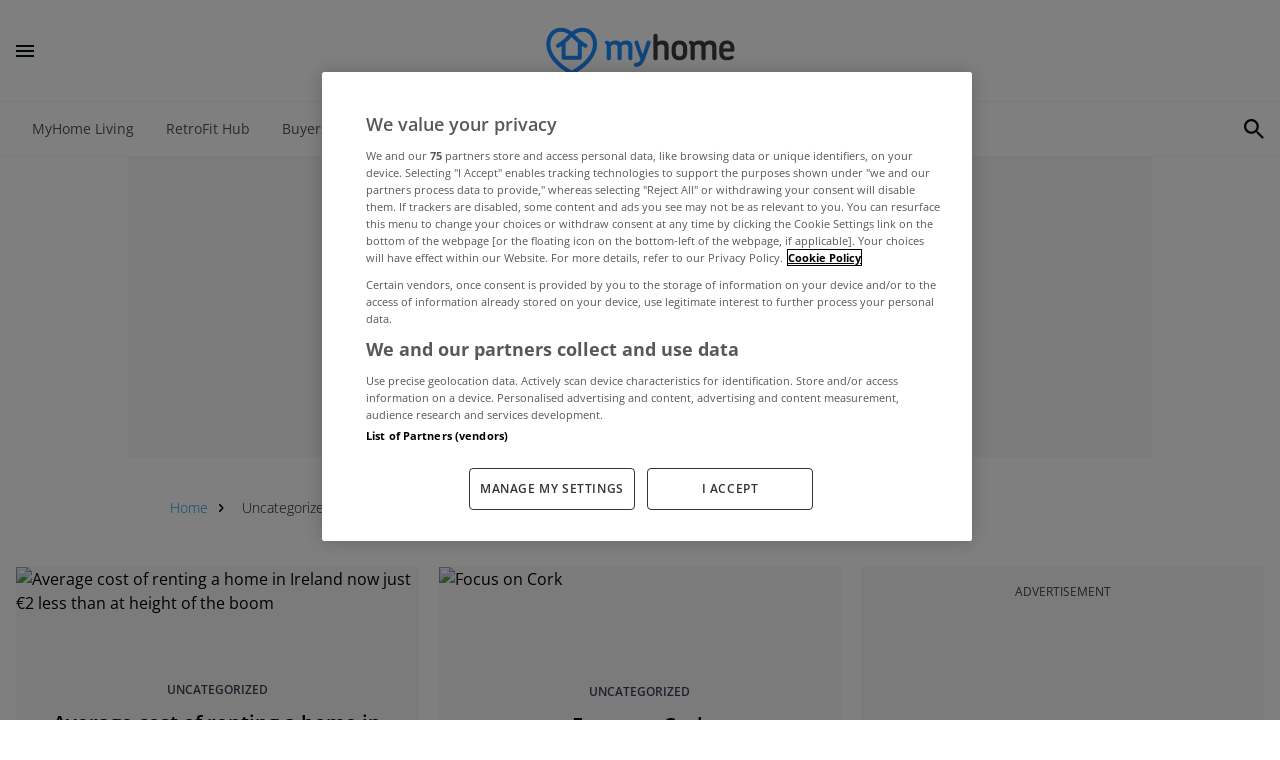

--- FILE ---
content_type: text/html; charset=UTF-8
request_url: https://news.myhome.ie/uncategorized/tag/cobh/
body_size: 34882
content:
<!doctype html>
<html  lang="en">

<head>
    <meta charset="UTF-8">
    <meta name="viewport" content="width=device-width">
    <meta http-equiv="X-UA-Compatible" content="ie=edge">
    <meta name="google-site-verification" content="fSkDqWhQI2uPXaDNn07oZjtWTU5ty0PAJQQFop0M7VY" />
    <link rel="icon" type="image/png" sizes="192x192" href="https://news.myhome.ie/images/ico/android-chrome-192x192.png?v=2">
<link rel="icon" type="image/png" sizes="512x512" href="https://news.myhome.ie/images/ico/android-chrome-512x512.png?v=2">
<link rel="icon" type="image/png" sizes="180x180" href="https://news.myhome.ie/images/ico/apple-touch-icon.png?v=2">
<link rel="icon" type="image/png" sizes="48x48" href="https://news.myhome.ie/images/ico/favicon.ico?v=2">
<link rel="icon" type="image/png" sizes="16x16" href="https://news.myhome.ie/images/ico/favicon-16x16.png?v=2">
<link rel="icon" type="image/png" sizes="32x32" href="https://news.myhome.ie/images/ico/favicon-32x32.png?v=2">
    <link rel="preconnect dns-prefetch" crossorigin href="https://ajax.googleapis.com">
    <link rel="preconnect dns-prefetch" crossorigin href="https://www.google-analytics.com">
    <link rel="preconnect dns-prefetch" crossorigin href="https://securepubads.g.doubleclick.net">
    <link rel="preconnect dns-prefetch" crossorigin href="https://www.googletagmanager.com">
    <link rel="preconnect dns-prefetch" crossorigin href="https://www.googletagservices.com">
    <link rel="preconnect dns-prefetch" crossorigin href="https://imasdk.googleapis.com">
    <link rel="preconnect dns-prefetch" crossorigin href="https://quantcast.mgr.consensu.org">
    <link rel="preconnect dns-prefetch" crossorigin href="https://services.brid.tv">
    <link rel="preconnect dns-prefetch" crossorigin href="https://secure.quantserve.com">

            <link rel="canonical" href="https://news.myhome.ie/uncategorized/tag/cobh/">
    
                <meta name="robots" content="noindex,follow">
    
            <title>Cobh | MyHome.ie</title>
<meta name="description" content="Houses, Apartments, Irish Property for Sale in Ireland">

        <meta property="og:title" content="Cobh | MyHome.ie">
<meta property="og:description" content="Houses, Apartments, Irish Property for Sale in Ireland">
<meta property="og:type" content="article">
<meta property="og:url" content="https://news.myhome.ie/uncategorized/tag/cobh/">
<meta property="og:site_name" content="MyHome.ie">
<meta property="og:image" content="https://img.resized.co/myhome-ie/[base64]/cobh.png">
<meta property="og:image:type" content="image/jpeg">
<meta property="og:image:width" content="1200">
<meta property="og:image:height" content="627">
        <meta name="twitter:card" content="summary_large_image">
<meta name="twitter:site" content="">
<meta name="twitter:creator" content="">
<meta name="twitter:url" content="https://news.myhome.ie/uncategorized/tag/cobh/">
<meta name="twitter:title" content="Cobh | MyHome.ie">
<meta name="twitter:description" content="Houses, Apartments, Irish Property for Sale in Ireland">
<meta name="twitter:image" content="https://img.resized.co/myhome-ie/[base64]/cobh.png">
        <script>
    var dataLayer = [];
    window.dataLayer = dataLayer;

            dataLayer.push({"cd.category":"uncategorized","var_category":"uncategorized","var_platform":"web","cd.tag":"cobh","var_tag":"cobh"});
    
                        dataLayer.push({"event":"publisherplus-non-interaction","event.category":"Category","event.action":"category","event.label":"uncategorized","event.value":"Uncategorized"});
                    dataLayer.push({"event":"publisherplus-non-interaction","event.category":"Tag","event.action":"tag","event.label":"cobh","event.value":"Cobh"});
            
    </script>

        <meta data-dfp-targeting name="Page" content="category, uncategorized, cobh">
        <meta data-dfp-targeting name="Category" content="Uncategorized">
        <meta data-dfp-targeting name="Tag" content="Cobh">
            <meta name="dfp-clear-targeting" content="true">
        <meta data-dfp-targeting name="staging" content="0">
        <meta data-dfp-targeting name="adtest" content="">

        
        <script src="https://cdn.cookielaw.org/consent/tcf.stub.js" type="text/javascript" charset="UTF-8"></script>
            <script type="text/javascript" src="https://cdn.cookielaw.org/consent/bbd936f8-84e0-4331-84c6-219fd5ea7bbf/OtAutoBlock.js" ></script>
        <script src="https://cdn.cookielaw.org/scripttemplates/otSDKStub.js"  type="text/javascript" charset="UTF-8" data-domain-script="bbd936f8-84e0-4331-84c6-219fd5ea7bbf" ></script>
    
    

    <script type="text/javascript">
        function OptanonWrapper() {

            OneTrust.InsertScript("/js/ad-manager.js?id=b5c5ecd8816a2990ab62200e30d4723f", 'head', null, null, 'C0004');
            OneTrust.InsertScript("/js/google-tag-manager.js?id=8edbfb18a690b9c98fda4f2a632e29f5", 'head', null, null, 'C0004');
        }
    </script>
    
    <style>
        @font-face{font-display:swap;font-family:Merriweather Sans;font-style:normal;font-weight:300;src:url(/fonts/merriweather-sans-300.woff2) format("woff2"),url(/fonts/merriweather-sans-300.woff) format("woff")}@font-face{font-display:swap;font-family:Merriweather;font-style:normal;font-weight:700;src:url(/fonts/merriweather-700.woff2) format("woff2"),url(/fonts/merriweather-700.woff) format("woff")}@font-face{font-display:swap;font-family:Open Sans;font-style:normal;font-weight:300;src:url(/fonts/open-sans-300.ttf) format("truetype"),url(/fonts/open-sans-300.ttf) format("truetype")}@font-face{font-display:swap;font-family:Open Sans;font-style:normal;font-weight:400;src:url(/fonts/open-sans-400.woff2) format("woff2"),url(/fonts/open-sans-400.woff) format("woff")}@font-face{font-display:swap;font-family:Open Sans;font-style:normal;font-weight:600;src:url(/fonts/open-sans-600.woff2) format("woff2"),url(/fonts/open-sans-600.woff) format("woff")}@font-face{font-display:swap;font-family:Open Sans;font-style:normal;font-weight:700;src:url(/fonts/open-sans-700.woff2) format("woff2"),url(/fonts/open-sans-700.woff) format("woff")}@font-face{advance-override:1211;ascent-override:90.7%;descent-override:-17%;font-family:fallback-font;font-style:normal;font-weight:500;line-gap-override:0;src:local(Arial)}@font-face{font-display:swap;font-family:Museo Sans Rounded;font-style:normal;font-weight:600;src:local("Museo Sans Rounded"),url(/fonts/MuseoSansRounded700.otf) format("opentype")}@font-face{font-display:swap;font-family:Museo Sans Rounded;font-style:normal;font-weight:400;src:local("Museo Sans Rounded"),url(/fonts/MuseoSansRounded500.otf) format("opentype")}.embla{--slide-spacing:1.25rem;--slide-size:100%;--slide-height:19rem;--button-position:1.6rem}.embla__viewport{overflow:hidden}.embla__container{backface-visibility:hidden;display:flex;flex-direction:row;height:auto;margin-left:calc(var(--slide-spacing)*-1);touch-action:pan-y}.embla__slide{flex:0 0 var(--slide-size);min-width:0;padding:0 var(--slide-spacing);position:relative}.embla__button,.embla__dot{-webkit-appearance:none;background-color:transparent;border:0;cursor:pointer;display:inline-flex;margin:0;padding:0;text-decoration:none;touch-action:manipulation}.embla__dots{align-items:center;bottom:1.5rem;display:flex;justify-content:center;left:0;position:absolute;right:0;z-index:1}.embla__dot{--tw-bg-opacity:0.2;align-items:center;background-color:rgb(0 156 219/var(--tw-bg-opacity))!important;display:flex;height:.25rem;margin-left:.25rem;margin-right:.25rem;width:1.5rem}.embla__dot--selected{--tw-bg-opacity:1!important}.embla__button{align-items:center;bottom:0;cursor:pointer;display:flex;height:1.5rem;justify-content:flex-end;position:absolute;transform:translateY(-50%);width:1.5rem;z-index:1}.embla__button--prev{bottom:0;left:1rem}.embla__button--next{bottom:0;right:1rem}.embla__button--next:hover,.embla__button--prev:hover{--tw-text-opacity:1;color:rgb(0 156 219/var(--tw-text-opacity))}.embla__button:disabled{opacity:.3}.embla__button__svg{height:100%;width:100%}

/*!
	By André Rinas, www.andrerinas.de
	Documentation, www.simplelightbox.com
	Available for use under the MIT License
	Version 2.14.2
*/body.hidden-scroll{overflow:hidden}.sl-overlay{background:#fff;bottom:0;display:none;right:0;z-index:1035}.sl-overlay,.sl-wrapper{left:0;position:fixed;top:0}.sl-wrapper{height:100%;width:100%;z-index:1040}.sl-wrapper *{box-sizing:border-box}.sl-wrapper button{background:transparent;border:0;cursor:pointer;font-size:28px;padding:0}.sl-wrapper button:hover{opacity:.7}.sl-wrapper .sl-close{font-family:Arial,Baskerville,monospace;font-size:3rem;height:44px;line-height:44px;margin-right:-14px;margin-top:-14px;right:30px;width:44px}.sl-wrapper .sl-close,.sl-wrapper .sl-counter{color:#000;display:none;position:fixed;top:30px;z-index:10060}.sl-wrapper .sl-counter{font-size:1rem;left:30px}.sl-wrapper .sl-download{bottom:5px;color:#fff;display:none;font-size:1rem;position:fixed;text-align:center;width:100%;z-index:10060}.sl-wrapper .sl-download a{color:#fff}.sl-wrapper .sl-navigation{display:none;width:100%}.sl-wrapper .sl-navigation button{color:#000;display:block;font-family:Arial,Baskerville,monospace;height:44px;line-height:44px;margin-top:-22px;position:fixed;text-align:center;top:50%;width:22px;z-index:10060}.sl-wrapper .sl-navigation button.sl-next{font-size:2rem;right:5px}.sl-wrapper .sl-navigation button.sl-prev{font-size:2rem;left:5px}@media (min-width:35.5em){.sl-wrapper .sl-navigation button{width:44px}.sl-wrapper .sl-navigation button.sl-next{font-size:3rem;right:10px}.sl-wrapper .sl-navigation button.sl-prev{font-size:3rem;left:10px}}@media (min-width:50em){.sl-wrapper .sl-navigation button{width:44px}.sl-wrapper .sl-navigation button.sl-next{font-size:3rem;right:20px}.sl-wrapper .sl-navigation button.sl-prev{font-size:3rem;left:20px}}.sl-wrapper.sl-dir-rtl .sl-navigation{direction:ltr}.sl-wrapper .sl-image{position:fixed;touch-action:none;z-index:10000}.sl-wrapper .sl-image img{border:0;display:block;height:auto;margin:0;padding:0;width:100%}@media (min-width:35.5em){.sl-wrapper .sl-image img{border:0}}@media (min-width:50em){.sl-wrapper .sl-image img{border:0}}.sl-wrapper .sl-image iframe{background:#000;border:0}@media (min-width:35.5em){.sl-wrapper .sl-image iframe{border:0}}@media (min-width:50em){.sl-wrapper .sl-image iframe{border:0}}.sl-wrapper .sl-image .sl-caption{background:rgba(0,0,0,.8);bottom:0;color:#fff;display:none;font-size:1rem;left:0;padding:10px;position:absolute;right:0}.sl-wrapper .sl-image .sl-caption.pos-top{bottom:auto;top:0}.sl-wrapper .sl-image .sl-caption.pos-outside{bottom:auto}.sl-spinner{animation:pulsate 1s ease-out infinite;border:5px solid #333;border-radius:40px;display:none;height:40px;left:50%;margin:-20px 0 0 -20px;opacity:0;position:fixed;top:50%;width:40px;z-index:1007}.sl-scrollbar-measure{height:50px;overflow:scroll;position:absolute;top:-9999px;width:50px}.sl-transition{transition:transform .2s ease}@keyframes pulsate{0%{opacity:0;transform:scale(.1)}50%{opacity:1}to{opacity:0;transform:scale(1.2)}}.sl-wrapper .sl-close,.sl-wrapper .sl-counter,.sl-wrapper .sl-navigation,.sl-wrapper .sl-navigation button.sl-next,.sl-wrapper .sl-navigation button.sl-prev{color:#fff}.sl-wrapper{background:rgba(0,0,0,.95)}

/*! tailwindcss v3.4.1 | MIT License | https://tailwindcss.com*/*,:after,:before{border:0 solid #f3f4f6;box-sizing:border-box}:after,:before{--tw-content:""}:host,html{-webkit-text-size-adjust:100%;font-feature-settings:normal;-webkit-tap-highlight-color:transparent;font-family:Open Sans;font-variation-settings:normal;line-height:1.5;-moz-tab-size:4;-o-tab-size:4;tab-size:4}body{line-height:inherit;margin:0}hr{border-top-width:1px;color:inherit;height:0}abbr:where([title]){-webkit-text-decoration:underline dotted;text-decoration:underline dotted}h1,h2,h3,h4,h5,h6{font-size:inherit;font-weight:inherit}a{color:inherit;text-decoration:inherit}b,strong{font-weight:bolder}code,kbd,pre,samp{font-feature-settings:normal;font-family:Merriweather Sans;font-size:1em;font-variation-settings:normal}small{font-size:80%}sub,sup{font-size:75%;line-height:0;position:relative;vertical-align:baseline}sub{bottom:-.25em}sup{top:-.5em}table{border-collapse:collapse;border-color:inherit;text-indent:0}button,input,optgroup,select,textarea{font-feature-settings:inherit;color:inherit;font-family:inherit;font-size:100%;font-variation-settings:inherit;font-weight:inherit;line-height:inherit;margin:0;padding:0}button,select{text-transform:none}[type=button],[type=reset],[type=submit],button{-webkit-appearance:button;background-color:transparent;background-image:none}:-moz-focusring{outline:auto}:-moz-ui-invalid{box-shadow:none}progress{vertical-align:baseline}::-webkit-inner-spin-button,::-webkit-outer-spin-button{height:auto}[type=search]{-webkit-appearance:textfield;outline-offset:-2px}::-webkit-search-decoration{-webkit-appearance:none}::-webkit-file-upload-button{-webkit-appearance:button;font:inherit}summary{display:list-item}blockquote,dd,dl,figure,h1,h2,h3,h4,h5,h6,hr,p,pre{margin:0}fieldset{margin:0}fieldset,legend{padding:0}menu,ol,ul{list-style:none;margin:0;padding:0}dialog{padding:0}textarea{resize:vertical}input::-moz-placeholder,textarea::-moz-placeholder{color:#4b5563;opacity:1}input::placeholder,textarea::placeholder{color:#4b5563;opacity:1}[role=button],button{cursor:pointer}:disabled{cursor:default}audio,canvas,embed,iframe,img,object,svg,video{display:block;vertical-align:middle}img,video{height:auto;max-width:100%}[multiple],[type=date],[type=datetime-local],[type=email],[type=month],[type=number],[type=password],[type=search],[type=tel],[type=text],[type=time],[type=url],[type=week],input:where(:not([type])),select,textarea{--tw-shadow:0 0 #0000;-webkit-appearance:none;-moz-appearance:none;appearance:none;background-color:#fff;border-color:#6b7280;border-radius:0;border-width:1px;font-size:1rem;line-height:1.5rem;padding:.5rem .75rem}[multiple]:focus,[type=date]:focus,[type=datetime-local]:focus,[type=email]:focus,[type=month]:focus,[type=number]:focus,[type=password]:focus,[type=search]:focus,[type=tel]:focus,[type=text]:focus,[type=time]:focus,[type=url]:focus,[type=week]:focus,input:where(:not([type])):focus,select:focus,textarea:focus{--tw-ring-inset:var(--tw-empty,/*!*/ /*!*/);--tw-ring-offset-width:0px;--tw-ring-offset-color:#fff;--tw-ring-color:#2563eb;--tw-ring-offset-shadow:var(--tw-ring-inset) 0 0 0 var(--tw-ring-offset-width) var(--tw-ring-offset-color);--tw-ring-shadow:var(--tw-ring-inset) 0 0 0 calc(1px + var(--tw-ring-offset-width)) var(--tw-ring-color);border-color:#2563eb;box-shadow:var(--tw-ring-offset-shadow),var(--tw-ring-shadow),var(--tw-shadow);outline:2px solid transparent;outline-offset:2px}input::-moz-placeholder,textarea::-moz-placeholder{color:#6b7280;opacity:1}input::placeholder,textarea::placeholder{color:#6b7280;opacity:1}::-webkit-datetime-edit-fields-wrapper{padding:0}::-webkit-date-and-time-value{min-height:1.5em;text-align:inherit}::-webkit-datetime-edit{display:inline-flex}::-webkit-datetime-edit,::-webkit-datetime-edit-day-field,::-webkit-datetime-edit-hour-field,::-webkit-datetime-edit-meridiem-field,::-webkit-datetime-edit-millisecond-field,::-webkit-datetime-edit-minute-field,::-webkit-datetime-edit-month-field,::-webkit-datetime-edit-second-field,::-webkit-datetime-edit-year-field{padding-bottom:0;padding-top:0}select{background-image:url("data:image/svg+xml;charset=utf-8,%3Csvg xmlns='http://www.w3.org/2000/svg' fill='none' viewBox='0 0 20 20'%3E%3Cpath stroke='%236b7280' stroke-linecap='round' stroke-linejoin='round' stroke-width='1.5' d='m6 8 4 4 4-4'/%3E%3C/svg%3E");background-position:right .5rem center;background-repeat:no-repeat;background-size:1.5em 1.5em;padding-right:2.5rem;-webkit-print-color-adjust:exact;print-color-adjust:exact}[multiple],[size]:where(select:not([size="1"])){background-image:none;background-position:0 0;background-repeat:unset;background-size:initial;padding-right:.75rem;-webkit-print-color-adjust:unset;print-color-adjust:unset}[type=checkbox],[type=radio]{--tw-shadow:0 0 #0000;-webkit-appearance:none;-moz-appearance:none;appearance:none;background-color:#fff;background-origin:border-box;border-color:#6b7280;border-width:1px;color:#2563eb;display:inline-block;flex-shrink:0;height:1rem;padding:0;-webkit-print-color-adjust:exact;print-color-adjust:exact;-webkit-user-select:none;-moz-user-select:none;user-select:none;vertical-align:middle;width:1rem}[type=checkbox]{border-radius:0}[type=radio]{border-radius:100%}[type=checkbox]:focus,[type=radio]:focus{--tw-ring-inset:var(--tw-empty,/*!*/ /*!*/);--tw-ring-offset-width:2px;--tw-ring-offset-color:#fff;--tw-ring-color:#2563eb;--tw-ring-offset-shadow:var(--tw-ring-inset) 0 0 0 var(--tw-ring-offset-width) var(--tw-ring-offset-color);--tw-ring-shadow:var(--tw-ring-inset) 0 0 0 calc(2px + var(--tw-ring-offset-width)) var(--tw-ring-color);box-shadow:var(--tw-ring-offset-shadow),var(--tw-ring-shadow),var(--tw-shadow);outline:2px solid transparent;outline-offset:2px}[type=checkbox]:checked,[type=radio]:checked{background-color:currentColor;background-position:50%;background-repeat:no-repeat;background-size:100% 100%;border-color:transparent}[type=checkbox]:checked{background-image:url("data:image/svg+xml;charset=utf-8,%3Csvg viewBox='0 0 16 16' fill='%23fff' xmlns='http://www.w3.org/2000/svg'%3E%3Cpath d='M12.207 4.793a1 1 0 0 1 0 1.414l-5 5a1 1 0 0 1-1.414 0l-2-2a1 1 0 0 1 1.414-1.414L6.5 9.086l4.293-4.293a1 1 0 0 1 1.414 0z'/%3E%3C/svg%3E")}@media (forced-colors:active) {[type=checkbox]:checked{-webkit-appearance:auto;-moz-appearance:auto;appearance:auto}}[type=radio]:checked{background-image:url("data:image/svg+xml;charset=utf-8,%3Csvg viewBox='0 0 16 16' fill='%23fff' xmlns='http://www.w3.org/2000/svg'%3E%3Ccircle cx='8' cy='8' r='3'/%3E%3C/svg%3E")}@media (forced-colors:active) {[type=radio]:checked{-webkit-appearance:auto;-moz-appearance:auto;appearance:auto}}[type=checkbox]:checked:focus,[type=checkbox]:checked:hover,[type=radio]:checked:focus,[type=radio]:checked:hover{background-color:currentColor;border-color:transparent}[type=checkbox]:indeterminate{background-color:currentColor;background-image:url("data:image/svg+xml;charset=utf-8,%3Csvg xmlns='http://www.w3.org/2000/svg' fill='none' viewBox='0 0 16 16'%3E%3Cpath stroke='%23fff' stroke-linecap='round' stroke-linejoin='round' stroke-width='2' d='M4 8h8'/%3E%3C/svg%3E");background-position:50%;background-repeat:no-repeat;background-size:100% 100%;border-color:transparent}@media (forced-colors:active) {[type=checkbox]:indeterminate{-webkit-appearance:auto;-moz-appearance:auto;appearance:auto}}[type=checkbox]:indeterminate:focus,[type=checkbox]:indeterminate:hover{background-color:currentColor;border-color:transparent}[type=file]{background:unset;border-color:inherit;border-radius:0;border-width:0;font-size:unset;line-height:inherit;padding:0}[type=file]:focus{outline:1px solid ButtonText;outline:1px auto -webkit-focus-ring-color}*,:after,:before{--tw-border-spacing-x:0;--tw-border-spacing-y:0;--tw-translate-x:0;--tw-translate-y:0;--tw-rotate:0;--tw-skew-x:0;--tw-skew-y:0;--tw-scale-x:1;--tw-scale-y:1;--tw-pan-x: ;--tw-pan-y: ;--tw-pinch-zoom: ;--tw-scroll-snap-strictness:proximity;--tw-gradient-from-position: ;--tw-gradient-via-position: ;--tw-gradient-to-position: ;--tw-ordinal: ;--tw-slashed-zero: ;--tw-numeric-figure: ;--tw-numeric-spacing: ;--tw-numeric-fraction: ;--tw-ring-inset: ;--tw-ring-offset-width:0px;--tw-ring-offset-color:#fff;--tw-ring-color:rgba(59,130,246,.5);--tw-ring-offset-shadow:0 0 #0000;--tw-ring-shadow:0 0 #0000;--tw-shadow:0 0 #0000;--tw-shadow-colored:0 0 #0000;--tw-blur: ;--tw-brightness: ;--tw-contrast: ;--tw-grayscale: ;--tw-hue-rotate: ;--tw-invert: ;--tw-saturate: ;--tw-sepia: ;--tw-drop-shadow: ;--tw-backdrop-blur: ;--tw-backdrop-brightness: ;--tw-backdrop-contrast: ;--tw-backdrop-grayscale: ;--tw-backdrop-hue-rotate: ;--tw-backdrop-invert: ;--tw-backdrop-opacity: ;--tw-backdrop-saturate: ;--tw-backdrop-sepia: }::backdrop{--tw-border-spacing-x:0;--tw-border-spacing-y:0;--tw-translate-x:0;--tw-translate-y:0;--tw-rotate:0;--tw-skew-x:0;--tw-skew-y:0;--tw-scale-x:1;--tw-scale-y:1;--tw-pan-x: ;--tw-pan-y: ;--tw-pinch-zoom: ;--tw-scroll-snap-strictness:proximity;--tw-gradient-from-position: ;--tw-gradient-via-position: ;--tw-gradient-to-position: ;--tw-ordinal: ;--tw-slashed-zero: ;--tw-numeric-figure: ;--tw-numeric-spacing: ;--tw-numeric-fraction: ;--tw-ring-inset: ;--tw-ring-offset-width:0px;--tw-ring-offset-color:#fff;--tw-ring-color:rgba(59,130,246,.5);--tw-ring-offset-shadow:0 0 #0000;--tw-ring-shadow:0 0 #0000;--tw-shadow:0 0 #0000;--tw-shadow-colored:0 0 #0000;--tw-blur: ;--tw-brightness: ;--tw-contrast: ;--tw-grayscale: ;--tw-hue-rotate: ;--tw-invert: ;--tw-saturate: ;--tw-sepia: ;--tw-drop-shadow: ;--tw-backdrop-blur: ;--tw-backdrop-brightness: ;--tw-backdrop-contrast: ;--tw-backdrop-grayscale: ;--tw-backdrop-hue-rotate: ;--tw-backdrop-invert: ;--tw-backdrop-opacity: ;--tw-backdrop-saturate: ;--tw-backdrop-sepia: }.prose{color:var(--tw-prose-body);max-width:65ch}.prose :where(p):not(:where([class~=not-prose],[class~=not-prose] *)){margin-bottom:1.25em;margin-top:1.25em}.prose :where([class~=lead]):not(:where([class~=not-prose],[class~=not-prose] *)){color:var(--tw-prose-lead);font-size:1.25em;line-height:1.6;margin-bottom:1.2em;margin-top:1.2em}.prose :where(a):not(:where([class~=not-prose],[class~=not-prose] *)){color:var(--tw-prose-links);font-weight:500;text-decoration:underline}.prose :where(strong):not(:where([class~=not-prose],[class~=not-prose] *)){color:var(--tw-prose-bold);font-weight:600}.prose :where(a strong):not(:where([class~=not-prose],[class~=not-prose] *)){color:inherit}.prose :where(blockquote strong):not(:where([class~=not-prose],[class~=not-prose] *)){color:inherit}.prose :where(thead th strong):not(:where([class~=not-prose],[class~=not-prose] *)){color:inherit}.prose :where(ol):not(:where([class~=not-prose],[class~=not-prose] *)){list-style-type:decimal;margin-bottom:1.25em;margin-top:1.25em;padding-left:1.625em}.prose :where(ol[type=A]):not(:where([class~=not-prose],[class~=not-prose] *)){list-style-type:upper-alpha}.prose :where(ol[type=a]):not(:where([class~=not-prose],[class~=not-prose] *)){list-style-type:lower-alpha}.prose :where(ol[type=A s]):not(:where([class~=not-prose],[class~=not-prose] *)){list-style-type:upper-alpha}.prose :where(ol[type=a s]):not(:where([class~=not-prose],[class~=not-prose] *)){list-style-type:lower-alpha}.prose :where(ol[type=I]):not(:where([class~=not-prose],[class~=not-prose] *)){list-style-type:upper-roman}.prose :where(ol[type=i]):not(:where([class~=not-prose],[class~=not-prose] *)){list-style-type:lower-roman}.prose :where(ol[type=I s]):not(:where([class~=not-prose],[class~=not-prose] *)){list-style-type:upper-roman}.prose :where(ol[type=i s]):not(:where([class~=not-prose],[class~=not-prose] *)){list-style-type:lower-roman}.prose :where(ol[type="1"]):not(:where([class~=not-prose],[class~=not-prose] *)){list-style-type:decimal}.prose :where(ul):not(:where([class~=not-prose],[class~=not-prose] *)){list-style-type:disc;margin-bottom:1.25em;margin-top:1.25em;padding-left:1.625em}.prose :where(ol>li):not(:where([class~=not-prose],[class~=not-prose] *))::marker{color:var(--tw-prose-counters);font-weight:400}.prose :where(ul>li):not(:where([class~=not-prose],[class~=not-prose] *))::marker{color:var(--tw-prose-bullets)}.prose :where(dt):not(:where([class~=not-prose],[class~=not-prose] *)){color:var(--tw-prose-headings);font-weight:600;margin-top:1.25em}.prose :where(hr):not(:where([class~=not-prose],[class~=not-prose] *)){border-color:var(--tw-prose-hr);border-top-width:1px;margin-bottom:3em;margin-top:3em}.prose :where(blockquote):not(:where([class~=not-prose],[class~=not-prose] *)){border-left-color:var(--tw-prose-quote-borders);border-left-width:.25rem;color:var(--tw-prose-quotes);font-style:italic;font-weight:500;margin-bottom:1.6em;margin-top:1.6em;padding-left:1em;quotes:"\201C""\201D""\2018""\2019"}.prose :where(blockquote p:first-of-type):not(:where([class~=not-prose],[class~=not-prose] *)):before{content:open-quote}.prose :where(blockquote p:last-of-type):not(:where([class~=not-prose],[class~=not-prose] *)):after{content:close-quote}.prose :where(h1):not(:where([class~=not-prose],[class~=not-prose] *)){color:var(--tw-prose-headings);font-size:2.25em;font-weight:800;line-height:1.1111111;margin-bottom:.8888889em;margin-top:0}.prose :where(h1 strong):not(:where([class~=not-prose],[class~=not-prose] *)){color:inherit;font-weight:900}.prose :where(h2):not(:where([class~=not-prose],[class~=not-prose] *)){color:var(--tw-prose-headings);font-size:1.5em;font-weight:700;line-height:1.3333333;margin-bottom:1em;margin-top:2em}.prose :where(h2 strong):not(:where([class~=not-prose],[class~=not-prose] *)){color:inherit;font-weight:800}.prose :where(h3):not(:where([class~=not-prose],[class~=not-prose] *)){color:var(--tw-prose-headings);font-size:1.25em;font-weight:600;line-height:1.6;margin-bottom:.6em;margin-top:1.6em}.prose :where(h3 strong):not(:where([class~=not-prose],[class~=not-prose] *)){color:inherit;font-weight:700}.prose :where(h4):not(:where([class~=not-prose],[class~=not-prose] *)){color:var(--tw-prose-headings);font-weight:600;line-height:1.5;margin-bottom:.5em;margin-top:1.5em}.prose :where(h4 strong):not(:where([class~=not-prose],[class~=not-prose] *)){color:inherit;font-weight:700}.prose :where(img):not(:where([class~=not-prose],[class~=not-prose] *)){margin-bottom:2em;margin-top:2em}.prose :where(picture):not(:where([class~=not-prose],[class~=not-prose] *)){display:block;margin-bottom:2em;margin-top:2em}.prose :where(kbd):not(:where([class~=not-prose],[class~=not-prose] *)){border-radius:.3125rem;box-shadow:0 0 0 1px rgb(var(--tw-prose-kbd-shadows)/10%),0 3px 0 rgb(var(--tw-prose-kbd-shadows)/10%);color:var(--tw-prose-kbd);font-family:inherit;font-size:.875em;font-weight:500;padding:.1875em .375em}.prose :where(code):not(:where([class~=not-prose],[class~=not-prose] *)){color:var(--tw-prose-code);font-size:.875em;font-weight:600}.prose :where(code):not(:where([class~=not-prose],[class~=not-prose] *)):before{content:"`"}.prose :where(code):not(:where([class~=not-prose],[class~=not-prose] *)):after{content:"`"}.prose :where(a code):not(:where([class~=not-prose],[class~=not-prose] *)){color:inherit}.prose :where(h1 code):not(:where([class~=not-prose],[class~=not-prose] *)){color:inherit}.prose :where(h2 code):not(:where([class~=not-prose],[class~=not-prose] *)){color:inherit;font-size:.875em}.prose :where(h3 code):not(:where([class~=not-prose],[class~=not-prose] *)){color:inherit;font-size:.9em}.prose :where(h4 code):not(:where([class~=not-prose],[class~=not-prose] *)){color:inherit}.prose :where(blockquote code):not(:where([class~=not-prose],[class~=not-prose] *)){color:inherit}.prose :where(thead th code):not(:where([class~=not-prose],[class~=not-prose] *)){color:inherit}.prose :where(pre):not(:where([class~=not-prose],[class~=not-prose] *)){background-color:var(--tw-prose-pre-bg);border-radius:.375rem;color:var(--tw-prose-pre-code);font-size:.875em;font-weight:400;line-height:1.7142857;margin-bottom:1.7142857em;margin-top:1.7142857em;overflow-x:auto;padding:.8571429em 1.1428571em}.prose :where(pre code):not(:where([class~=not-prose],[class~=not-prose] *)){background-color:transparent;border-radius:0;border-width:0;color:inherit;font-family:inherit;font-size:inherit;font-weight:inherit;line-height:inherit;padding:0}.prose :where(pre code):not(:where([class~=not-prose],[class~=not-prose] *)):before{content:none}.prose :where(pre code):not(:where([class~=not-prose],[class~=not-prose] *)):after{content:none}.prose :where(table):not(:where([class~=not-prose],[class~=not-prose] *)){font-size:.875em;line-height:1.7142857;margin-bottom:2em;margin-top:2em;table-layout:auto;text-align:left;width:100%}.prose :where(thead):not(:where([class~=not-prose],[class~=not-prose] *)){border-bottom-color:var(--tw-prose-th-borders);border-bottom-width:1px}.prose :where(thead th):not(:where([class~=not-prose],[class~=not-prose] *)){color:var(--tw-prose-headings);font-weight:600;padding-bottom:.5714286em;padding-left:.5714286em;padding-right:.5714286em;vertical-align:bottom}.prose :where(tbody tr):not(:where([class~=not-prose],[class~=not-prose] *)){border-bottom-color:var(--tw-prose-td-borders);border-bottom-width:1px}.prose :where(tbody tr:last-child):not(:where([class~=not-prose],[class~=not-prose] *)){border-bottom-width:0}.prose :where(tbody td):not(:where([class~=not-prose],[class~=not-prose] *)){vertical-align:baseline}.prose :where(tfoot):not(:where([class~=not-prose],[class~=not-prose] *)){border-top-color:var(--tw-prose-th-borders);border-top-width:1px}.prose :where(tfoot td):not(:where([class~=not-prose],[class~=not-prose] *)){vertical-align:top}.prose :where(figure>*):not(:where([class~=not-prose],[class~=not-prose] *)){margin-bottom:0;margin-top:0}.prose :where(figcaption):not(:where([class~=not-prose],[class~=not-prose] *)){color:var(--tw-prose-captions);font-size:.875em;line-height:1.4285714;margin-top:.8571429em}.prose{--tw-prose-body:#374151;--tw-prose-headings:#111827;--tw-prose-lead:#4b5563;--tw-prose-links:#111827;--tw-prose-bold:#111827;--tw-prose-counters:#6b7280;--tw-prose-bullets:#d1d5db;--tw-prose-hr:#e5e7eb;--tw-prose-quotes:#111827;--tw-prose-quote-borders:#e5e7eb;--tw-prose-captions:#6b7280;--tw-prose-kbd:#111827;--tw-prose-kbd-shadows:17 24 39;--tw-prose-code:#111827;--tw-prose-pre-code:#e5e7eb;--tw-prose-pre-bg:#1f2937;--tw-prose-th-borders:#d1d5db;--tw-prose-td-borders:#e5e7eb;--tw-prose-invert-body:#d1d5db;--tw-prose-invert-headings:#fff;--tw-prose-invert-lead:#9ca3af;--tw-prose-invert-links:#fff;--tw-prose-invert-bold:#fff;--tw-prose-invert-counters:#9ca3af;--tw-prose-invert-bullets:#4b5563;--tw-prose-invert-hr:#374151;--tw-prose-invert-quotes:#f3f4f6;--tw-prose-invert-quote-borders:#374151;--tw-prose-invert-captions:#9ca3af;--tw-prose-invert-kbd:#fff;--tw-prose-invert-kbd-shadows:255 255 255;--tw-prose-invert-code:#fff;--tw-prose-invert-pre-code:#d1d5db;--tw-prose-invert-pre-bg:rgba(0,0,0,.5);--tw-prose-invert-th-borders:#4b5563;--tw-prose-invert-td-borders:#374151;font-size:1rem;line-height:1.75}.prose :where(picture>img):not(:where([class~=not-prose],[class~=not-prose] *)){margin-bottom:0;margin-top:0}.prose :where(video):not(:where([class~=not-prose],[class~=not-prose] *)){margin-bottom:2em;margin-top:2em}.prose :where(li):not(:where([class~=not-prose],[class~=not-prose] *)){margin-bottom:.5em;margin-top:.5em}.prose :where(ol>li):not(:where([class~=not-prose],[class~=not-prose] *)){padding-left:.375em}.prose :where(ul>li):not(:where([class~=not-prose],[class~=not-prose] *)){padding-left:.375em}.prose :where(.prose>ul>li p):not(:where([class~=not-prose],[class~=not-prose] *)){margin-bottom:.75em;margin-top:.75em}.prose :where(.prose>ul>li>:first-child):not(:where([class~=not-prose],[class~=not-prose] *)){margin-top:1.25em}.prose :where(.prose>ul>li>:last-child):not(:where([class~=not-prose],[class~=not-prose] *)){margin-bottom:1.25em}.prose :where(.prose>ol>li>:first-child):not(:where([class~=not-prose],[class~=not-prose] *)){margin-top:1.25em}.prose :where(.prose>ol>li>:last-child):not(:where([class~=not-prose],[class~=not-prose] *)){margin-bottom:1.25em}.prose :where(ul ul,ul ol,ol ul,ol ol):not(:where([class~=not-prose],[class~=not-prose] *)){margin-bottom:.75em;margin-top:.75em}.prose :where(dl):not(:where([class~=not-prose],[class~=not-prose] *)){margin-bottom:1.25em;margin-top:1.25em}.prose :where(dd):not(:where([class~=not-prose],[class~=not-prose] *)){margin-top:.5em;padding-left:1.625em}.prose :where(hr+*):not(:where([class~=not-prose],[class~=not-prose] *)){margin-top:0}.prose :where(h2+*):not(:where([class~=not-prose],[class~=not-prose] *)){margin-top:0}.prose :where(h3+*):not(:where([class~=not-prose],[class~=not-prose] *)){margin-top:0}.prose :where(h4+*):not(:where([class~=not-prose],[class~=not-prose] *)){margin-top:0}.prose :where(thead th:first-child):not(:where([class~=not-prose],[class~=not-prose] *)){padding-left:0}.prose :where(thead th:last-child):not(:where([class~=not-prose],[class~=not-prose] *)){padding-right:0}.prose :where(tbody td,tfoot td):not(:where([class~=not-prose],[class~=not-prose] *)){padding:.5714286em}.prose :where(tbody td:first-child,tfoot td:first-child):not(:where([class~=not-prose],[class~=not-prose] *)){padding-left:0}.prose :where(tbody td:last-child,tfoot td:last-child):not(:where([class~=not-prose],[class~=not-prose] *)){padding-right:0}.prose :where(figure):not(:where([class~=not-prose],[class~=not-prose] *)){margin-bottom:2em;margin-top:2em}.prose :where(.prose>:first-child):not(:where([class~=not-prose],[class~=not-prose] *)){margin-top:0}.prose :where(.prose>:last-child):not(:where([class~=not-prose],[class~=not-prose] *)){margin-bottom:0}.prose-lg{font-size:1.125rem;line-height:1.7777778}.prose-lg :where(p):not(:where([class~=not-prose],[class~=not-prose] *)){margin-bottom:1.3333333em;margin-top:1.3333333em}.prose-lg :where([class~=lead]):not(:where([class~=not-prose],[class~=not-prose] *)){font-size:1.2222222em;line-height:1.4545455;margin-bottom:1.0909091em;margin-top:1.0909091em}.prose-lg :where(blockquote):not(:where([class~=not-prose],[class~=not-prose] *)){margin-bottom:1.6666667em;margin-top:1.6666667em;padding-left:1em}.prose-lg :where(h1):not(:where([class~=not-prose],[class~=not-prose] *)){font-size:2.6666667em;line-height:1;margin-bottom:.8333333em;margin-top:0}.prose-lg :where(h2):not(:where([class~=not-prose],[class~=not-prose] *)){font-size:1.6666667em;line-height:1.3333333;margin-bottom:1.0666667em;margin-top:1.8666667em}.prose-lg :where(h3):not(:where([class~=not-prose],[class~=not-prose] *)){font-size:1.3333333em;line-height:1.5;margin-bottom:.6666667em;margin-top:1.6666667em}.prose-lg :where(h4):not(:where([class~=not-prose],[class~=not-prose] *)){line-height:1.5555556;margin-bottom:.4444444em;margin-top:1.7777778em}.prose-lg :where(img):not(:where([class~=not-prose],[class~=not-prose] *)){margin-bottom:1.7777778em;margin-top:1.7777778em}.prose-lg :where(picture):not(:where([class~=not-prose],[class~=not-prose] *)){margin-bottom:1.7777778em;margin-top:1.7777778em}.prose-lg :where(picture>img):not(:where([class~=not-prose],[class~=not-prose] *)){margin-bottom:0;margin-top:0}.prose-lg :where(video):not(:where([class~=not-prose],[class~=not-prose] *)){margin-bottom:1.7777778em;margin-top:1.7777778em}.prose-lg :where(kbd):not(:where([class~=not-prose],[class~=not-prose] *)){border-radius:.3125rem;font-size:.8888889em;padding:.2222222em .4444444em}.prose-lg :where(code):not(:where([class~=not-prose],[class~=not-prose] *)){font-size:.8888889em}.prose-lg :where(h2 code):not(:where([class~=not-prose],[class~=not-prose] *)){font-size:.8666667em}.prose-lg :where(h3 code):not(:where([class~=not-prose],[class~=not-prose] *)){font-size:.875em}.prose-lg :where(pre):not(:where([class~=not-prose],[class~=not-prose] *)){border-radius:.375rem;font-size:.8888889em;line-height:1.75;margin-bottom:2em;margin-top:2em;padding:1em 1.5em}.prose-lg :where(ol):not(:where([class~=not-prose],[class~=not-prose] *)){margin-bottom:1.3333333em;margin-top:1.3333333em;padding-left:1.5555556em}.prose-lg :where(ul):not(:where([class~=not-prose],[class~=not-prose] *)){margin-bottom:1.3333333em;margin-top:1.3333333em;padding-left:1.5555556em}.prose-lg :where(li):not(:where([class~=not-prose],[class~=not-prose] *)){margin-bottom:.6666667em;margin-top:.6666667em}.prose-lg :where(ol>li):not(:where([class~=not-prose],[class~=not-prose] *)){padding-left:.4444444em}.prose-lg :where(ul>li):not(:where([class~=not-prose],[class~=not-prose] *)){padding-left:.4444444em}.prose-lg :where(.prose-lg>ul>li p):not(:where([class~=not-prose],[class~=not-prose] *)){margin-bottom:.8888889em;margin-top:.8888889em}.prose-lg :where(.prose-lg>ul>li>:first-child):not(:where([class~=not-prose],[class~=not-prose] *)){margin-top:1.3333333em}.prose-lg :where(.prose-lg>ul>li>:last-child):not(:where([class~=not-prose],[class~=not-prose] *)){margin-bottom:1.3333333em}.prose-lg :where(.prose-lg>ol>li>:first-child):not(:where([class~=not-prose],[class~=not-prose] *)){margin-top:1.3333333em}.prose-lg :where(.prose-lg>ol>li>:last-child):not(:where([class~=not-prose],[class~=not-prose] *)){margin-bottom:1.3333333em}.prose-lg :where(ul ul,ul ol,ol ul,ol ol):not(:where([class~=not-prose],[class~=not-prose] *)){margin-bottom:.8888889em;margin-top:.8888889em}.prose-lg :where(dl):not(:where([class~=not-prose],[class~=not-prose] *)){margin-bottom:1.3333333em;margin-top:1.3333333em}.prose-lg :where(dt):not(:where([class~=not-prose],[class~=not-prose] *)){margin-top:1.3333333em}.prose-lg :where(dd):not(:where([class~=not-prose],[class~=not-prose] *)){margin-top:.6666667em;padding-left:1.5555556em}.prose-lg :where(hr):not(:where([class~=not-prose],[class~=not-prose] *)){margin-bottom:3.1111111em;margin-top:3.1111111em}.prose-lg :where(hr+*):not(:where([class~=not-prose],[class~=not-prose] *)){margin-top:0}.prose-lg :where(h2+*):not(:where([class~=not-prose],[class~=not-prose] *)){margin-top:0}.prose-lg :where(h3+*):not(:where([class~=not-prose],[class~=not-prose] *)){margin-top:0}.prose-lg :where(h4+*):not(:where([class~=not-prose],[class~=not-prose] *)){margin-top:0}.prose-lg :where(table):not(:where([class~=not-prose],[class~=not-prose] *)){font-size:.8888889em;line-height:1.5}.prose-lg :where(thead th):not(:where([class~=not-prose],[class~=not-prose] *)){padding-bottom:.75em;padding-left:.75em;padding-right:.75em}.prose-lg :where(thead th:first-child):not(:where([class~=not-prose],[class~=not-prose] *)){padding-left:0}.prose-lg :where(thead th:last-child):not(:where([class~=not-prose],[class~=not-prose] *)){padding-right:0}.prose-lg :where(tbody td,tfoot td):not(:where([class~=not-prose],[class~=not-prose] *)){padding:.75em}.prose-lg :where(tbody td:first-child,tfoot td:first-child):not(:where([class~=not-prose],[class~=not-prose] *)){padding-left:0}.prose-lg :where(tbody td:last-child,tfoot td:last-child):not(:where([class~=not-prose],[class~=not-prose] *)){padding-right:0}.prose-lg :where(figure):not(:where([class~=not-prose],[class~=not-prose] *)){margin-bottom:1.7777778em;margin-top:1.7777778em}.prose-lg :where(figure>*):not(:where([class~=not-prose],[class~=not-prose] *)){margin-bottom:0;margin-top:0}.prose-lg :where(figcaption):not(:where([class~=not-prose],[class~=not-prose] *)){font-size:.8888889em;line-height:1.5;margin-top:1em}.prose-lg :where(.prose-lg>:first-child):not(:where([class~=not-prose],[class~=not-prose] *)){margin-top:0}.prose-lg :where(.prose-lg>:last-child):not(:where([class~=not-prose],[class~=not-prose] *)){margin-bottom:0}.subtitle{--tw-text-opacity:1;color:rgb(24 24 24/var(--tw-text-opacity));font-size:12px;letter-spacing:.025em;line-height:18px;text-transform:uppercase}@media (min-width:1024px){.subtitle{font-size:14px;line-height:22px}}.sr-only{clip:rect(0,0,0,0);border-width:0;height:1px;margin:-1px;overflow:hidden;padding:0;position:absolute;white-space:nowrap;width:1px}.pointer-events-none{pointer-events:none}.visible{visibility:visible}.fixed{position:fixed}.absolute{position:absolute}.relative{position:relative}.sticky{position:sticky}.inset-0{inset:0}.inset-y-0{bottom:0;top:0}.-left-10{left:-2.5rem}.bottom-0{bottom:0}.bottom-20{bottom:5rem}.bottom-24{bottom:6rem}.left-0{left:0}.left-1{left:.25rem}.left-1\/2{left:50%}.left-3{left:.75rem}.right-0{right:0}.top-0{top:0}.top-1{top:.25rem}.top-1\/2{top:50%}.top-3{top:.75rem}.top-5{top:1.25rem}.top-8{top:2rem}.top-\[-1px\]{top:-1px}.z-0{z-index:0}.z-10{z-index:10}.z-20{z-index:20}.z-30{z-index:30}.z-40{z-index:40}.z-50{z-index:50}.z-\[60\]{z-index:60}.order-1{order:1}.order-2{order:2}.order-3{order:3}.order-last{order:9999}.col-span-1{grid-column:span 1/span 1}.col-span-12{grid-column:span 12/span 12}.col-span-2{grid-column:span 2/span 2}.col-span-3{grid-column:span 3/span 3}.col-span-6{grid-column:span 6/span 6}.col-start-1{grid-column-start:1}.col-start-3{grid-column-start:3}.row-start-1{grid-row-start:1}.-m-2{margin:-.5rem}.-m-2\.5{margin:-.625rem}.m-1{margin:.25rem}.m-2{margin:.5rem}.m-2\.5{margin:.625rem}.m-auto{margin:auto}.-my-6{margin-bottom:-1.5rem;margin-top:-1.5rem}.mx-4{margin-left:1rem;margin-right:1rem}.mx-auto{margin-left:auto;margin-right:auto}.my-10{margin-bottom:2.5rem;margin-top:2.5rem}.my-2{margin-bottom:.5rem;margin-top:.5rem}.my-4{margin-bottom:1rem;margin-top:1rem}.my-5{margin-bottom:1.25rem;margin-top:1.25rem}.my-7{margin-bottom:1.75rem;margin-top:1.75rem}.my-8{margin-bottom:2rem;margin-top:2rem}.my-auto{margin-bottom:auto;margin-top:auto}.-mb-8{margin-bottom:-2rem}.-ml-4{margin-left:-1rem}.-ml-8{margin-left:-2rem}.-mt-1{margin-top:-.25rem}.-mt-1\.5{margin-top:-.375rem}.-mt-10{margin-top:-2.5rem}.-mt-20{margin-top:-5rem}.-mt-28{margin-top:-7rem}.-mt-36{margin-top:-9rem}.-mt-6{margin-top:-1.5rem}.-mt-px{margin-top:-1px}.mb-0{margin-bottom:0}.mb-1{margin-bottom:.25rem}.mb-1\.5{margin-bottom:.375rem}.mb-10{margin-bottom:2.5rem}.mb-12{margin-bottom:3rem}.mb-16{margin-bottom:4rem}.mb-2{margin-bottom:.5rem}.mb-2\.5{margin-bottom:.625rem}.mb-3{margin-bottom:.75rem}.mb-32{margin-bottom:8rem}.mb-4{margin-bottom:1rem}.mb-5{margin-bottom:1.25rem}.mb-6{margin-bottom:1.5rem}.mb-8{margin-bottom:2rem}.ml-1{margin-left:.25rem}.ml-2{margin-left:.5rem}.ml-3{margin-left:.75rem}.ml-4{margin-left:1rem}.ml-auto{margin-left:auto}.mr-2{margin-right:.5rem}.mr-3{margin-right:.75rem}.mr-4{margin-right:1rem}.mr-5{margin-right:1.25rem}.mr-7{margin-right:1.75rem}.mt-0{margin-top:0}.mt-0\.5{margin-top:.125rem}.mt-1{margin-top:.25rem}.mt-10{margin-top:2.5rem}.mt-12{margin-top:3rem}.mt-14{margin-top:3.5rem}.mt-16{margin-top:4rem}.mt-2{margin-top:.5rem}.mt-3{margin-top:.75rem}.mt-3\.5{margin-top:.875rem}.mt-4{margin-top:1rem}.mt-5{margin-top:1.25rem}.mt-6{margin-top:1.5rem}.mt-8{margin-top:2rem}.box-border{box-sizing:border-box}.line-clamp-1{-webkit-line-clamp:1}.line-clamp-1,.line-clamp-2{-webkit-box-orient:vertical;display:-webkit-box;overflow:hidden}.line-clamp-2{-webkit-line-clamp:2}.line-clamp-3{-webkit-box-orient:vertical;-webkit-line-clamp:3;display:-webkit-box;overflow:hidden}.block{display:block}.inline-block{display:inline-block}.inline{display:inline}.flex{display:flex}.inline-flex{display:inline-flex}.table{display:table}.flow-root{display:flow-root}.grid{display:grid}.hidden{display:none}.aspect-4\/3{aspect-ratio:4/3}.aspect-video{aspect-ratio:16/9}.size-10{height:2.5rem;width:2.5rem}.size-3{height:.75rem;width:.75rem}.size-3\.5{height:.875rem;width:.875rem}.size-4{height:1rem;width:1rem}.size-5{height:1.25rem;width:1.25rem}.size-6{height:1.5rem;width:1.5rem}.size-8{height:2rem;width:2rem}.h-0{height:0}.h-1\/2{height:50%}.h-10{height:2.5rem}.h-11{height:2.75rem}.h-12{height:3rem}.h-14{height:3.5rem}.h-16{height:4rem}.h-20{height:5rem}.h-4{height:1rem}.h-40{height:10rem}.h-48{height:12rem}.h-5{height:1.25rem}.h-56{height:14rem}.h-6{height:1.5rem}.h-7{height:1.75rem}.h-8{height:2rem}.h-9{height:2.25rem}.h-\[120px\]{height:120px}.h-\[160px\]{height:160px}.h-\[180px\]{height:180px}.h-\[270px\]{height:270px}.h-\[3px\]{height:3px}.h-\[45\%\]{height:45%}.h-\[500px\]{height:500px}.h-\[52px\]{height:52px}.h-\[80px\]{height:80px}.h-auto{height:auto}.h-full{height:100%}.h-px{height:1px}.h-screen{height:100vh}.max-h-80{max-height:20rem}.max-h-\[50\%\]{max-height:50%}.min-h-32{min-height:8rem}.min-h-80{min-height:20rem}.min-h-screen{min-height:100vh}.w-1\/2{width:50%}.w-12{width:3rem}.w-14{width:3.5rem}.w-16{width:4rem}.w-24{width:6rem}.w-32{width:8rem}.w-4{width:1rem}.w-40{width:10rem}.w-44{width:11rem}.w-5{width:1.25rem}.w-52{width:13rem}.w-56{width:14rem}.w-6{width:1.5rem}.w-60{width:15rem}.w-8{width:2rem}.w-\[120px\]{width:120px}.w-\[167px\]{width:167px}.w-\[calc\(100\%\+2rem\)\]{width:calc(100% + 2rem)}.w-auto{width:auto}.w-fit{width:-moz-fit-content;width:fit-content}.w-full{width:100%}.w-max{width:-moz-max-content;width:max-content}.w-screen{width:100vw}.min-w-\[87px\]{min-width:87px}.max-w-2xl{max-width:42rem}.max-w-4xl{max-width:56rem}.max-w-5xl{max-width:64rem}.max-w-6xl{max-width:72rem}.max-w-7xl{max-width:80rem}.max-w-\[165px\]{max-width:165px}.max-w-\[250px\]{max-width:250px}.max-w-full{max-width:100%}.max-w-lg{max-width:972px}.max-w-md{max-width:28rem}.max-w-screen-2xl{max-width:1536px}.max-w-screen-lg{max-width:1024px}.max-w-screen-sm{max-width:640px}.max-w-screen-xl{max-width:1302px}.max-w-sm{max-width:24rem}.max-w-xs{max-width:20rem}.flex-1{flex:1 1 0%}.flex-none{flex:none}.shrink-0{flex-shrink:0}.grow{flex-grow:1}.-translate-x-1\/2{--tw-translate-x:-50%}.-translate-x-1\/2,.-translate-x-full{transform:translate(var(--tw-translate-x),var(--tw-translate-y)) rotate(var(--tw-rotate)) skewX(var(--tw-skew-x)) skewY(var(--tw-skew-y)) scaleX(var(--tw-scale-x)) scaleY(var(--tw-scale-y))}.-translate-x-full{--tw-translate-x:-100%}.-translate-y-1\/2{--tw-translate-y:-50%}.-translate-y-14,.-translate-y-1\/2{transform:translate(var(--tw-translate-x),var(--tw-translate-y)) rotate(var(--tw-rotate)) skewX(var(--tw-skew-x)) skewY(var(--tw-skew-y)) scaleX(var(--tw-scale-x)) scaleY(var(--tw-scale-y))}.-translate-y-14{--tw-translate-y:-3.5rem}.translate-x-0{--tw-translate-x:0px}.translate-x-0,.translate-x-full{transform:translate(var(--tw-translate-x),var(--tw-translate-y)) rotate(var(--tw-rotate)) skewX(var(--tw-skew-x)) skewY(var(--tw-skew-y)) scaleX(var(--tw-scale-x)) scaleY(var(--tw-scale-y))}.translate-x-full{--tw-translate-x:100%}.translate-y-0{--tw-translate-y:0px}.translate-y-0,.translate-y-32{transform:translate(var(--tw-translate-x),var(--tw-translate-y)) rotate(var(--tw-rotate)) skewX(var(--tw-skew-x)) skewY(var(--tw-skew-y)) scaleX(var(--tw-scale-x)) scaleY(var(--tw-scale-y))}.translate-y-32{--tw-translate-y:8rem}.translate-y-full{--tw-translate-y:100%}.rotate-180,.translate-y-full{transform:translate(var(--tw-translate-x),var(--tw-translate-y)) rotate(var(--tw-rotate)) skewX(var(--tw-skew-x)) skewY(var(--tw-skew-y)) scaleX(var(--tw-scale-x)) scaleY(var(--tw-scale-y))}.rotate-180{--tw-rotate:180deg}.scale-95{--tw-scale-x:.95;--tw-scale-y:.95}.scale-95,.transform{transform:translate(var(--tw-translate-x),var(--tw-translate-y)) rotate(var(--tw-rotate)) skewX(var(--tw-skew-x)) skewY(var(--tw-skew-y)) scaleX(var(--tw-scale-x)) scaleY(var(--tw-scale-y))}@keyframes marquee{0%{transform:translateX(92%)}to{transform:translateX(-100%)}}.animate-marquee{animation:marquee 10s linear infinite}@keyframes marquee2{0%{transform:translateX(284%)}to{transform:translateX(92%)}}.animate-marquee2{animation:marquee2 10s linear infinite}.cursor-pointer{cursor:pointer}.resize-none{resize:none}.appearance-none{-webkit-appearance:none;-moz-appearance:none;appearance:none}.grid-flow-col{grid-auto-flow:column}.grid-cols-1{grid-template-columns:repeat(1,minmax(0,1fr))}.grid-cols-2{grid-template-columns:repeat(2,minmax(0,1fr))}.grid-cols-3{grid-template-columns:repeat(3,minmax(0,1fr))}.grid-cols-4{grid-template-columns:repeat(4,minmax(0,1fr))}.grid-cols-5{grid-template-columns:repeat(5,minmax(0,1fr))}.grid-rows-2{grid-template-rows:repeat(2,minmax(0,1fr))}.grid-rows-\[repeat\(3\2c auto\)\]{grid-template-rows:repeat(3,auto)}.grid-rows-\[repeat\(6\2c 1fr\)\]{grid-template-rows:repeat(6,1fr)}.flex-row{flex-direction:row}.flex-col{flex-direction:column}.flex-col-reverse{flex-direction:column-reverse}.flex-wrap{flex-wrap:wrap}.content-center{align-content:center}.items-start{align-items:flex-start}.items-end{align-items:flex-end}.items-center{align-items:center}.items-stretch{align-items:stretch}.justify-start{justify-content:flex-start}.justify-end{justify-content:flex-end}.justify-center{justify-content:center}.justify-between{justify-content:space-between}.justify-evenly{justify-content:space-evenly}.gap-1{gap:.25rem}.gap-12{gap:3rem}.gap-2{gap:.5rem}.gap-3{gap:.75rem}.gap-4{gap:1rem}.gap-5{gap:1.25rem}.gap-6{gap:1.5rem}.gap-8{gap:2rem}.gap-x-2{-moz-column-gap:.5rem;column-gap:.5rem}.gap-x-2\.5{-moz-column-gap:.625rem;column-gap:.625rem}.gap-x-4{-moz-column-gap:1rem;column-gap:1rem}.gap-x-5{-moz-column-gap:1.25rem;column-gap:1.25rem}.gap-x-8{-moz-column-gap:2rem;column-gap:2rem}.gap-y-10{row-gap:2.5rem}.gap-y-2{row-gap:.5rem}.gap-y-2\.5{row-gap:.625rem}.gap-y-4{row-gap:1rem}.gap-y-5{row-gap:1.25rem}.gap-y-8{row-gap:2rem}.gap-y-9{row-gap:2.25rem}.space-x-1>:not([hidden])~:not([hidden]){--tw-space-x-reverse:0;margin-left:calc(.25rem*(1 - var(--tw-space-x-reverse)));margin-right:calc(.25rem*var(--tw-space-x-reverse))}.space-x-2>:not([hidden])~:not([hidden]){--tw-space-x-reverse:0;margin-left:calc(.5rem*(1 - var(--tw-space-x-reverse)));margin-right:calc(.5rem*var(--tw-space-x-reverse))}.space-x-2\.5>:not([hidden])~:not([hidden]){--tw-space-x-reverse:0;margin-left:calc(.625rem*(1 - var(--tw-space-x-reverse)));margin-right:calc(.625rem*var(--tw-space-x-reverse))}.space-x-3>:not([hidden])~:not([hidden]){--tw-space-x-reverse:0;margin-left:calc(.75rem*(1 - var(--tw-space-x-reverse)));margin-right:calc(.75rem*var(--tw-space-x-reverse))}.space-x-4>:not([hidden])~:not([hidden]){--tw-space-x-reverse:0;margin-left:calc(1rem*(1 - var(--tw-space-x-reverse)));margin-right:calc(1rem*var(--tw-space-x-reverse))}.space-x-5>:not([hidden])~:not([hidden]){--tw-space-x-reverse:0;margin-left:calc(1.25rem*(1 - var(--tw-space-x-reverse)));margin-right:calc(1.25rem*var(--tw-space-x-reverse))}.space-x-8>:not([hidden])~:not([hidden]){--tw-space-x-reverse:0;margin-left:calc(2rem*(1 - var(--tw-space-x-reverse)));margin-right:calc(2rem*var(--tw-space-x-reverse))}.space-y-10>:not([hidden])~:not([hidden]){--tw-space-y-reverse:0;margin-bottom:calc(2.5rem*var(--tw-space-y-reverse));margin-top:calc(2.5rem*(1 - var(--tw-space-y-reverse)))}.space-y-14>:not([hidden])~:not([hidden]){--tw-space-y-reverse:0;margin-bottom:calc(3.5rem*var(--tw-space-y-reverse));margin-top:calc(3.5rem*(1 - var(--tw-space-y-reverse)))}.space-y-2>:not([hidden])~:not([hidden]){--tw-space-y-reverse:0;margin-bottom:calc(.5rem*var(--tw-space-y-reverse));margin-top:calc(.5rem*(1 - var(--tw-space-y-reverse)))}.space-y-4>:not([hidden])~:not([hidden]){--tw-space-y-reverse:0;margin-bottom:calc(1rem*var(--tw-space-y-reverse));margin-top:calc(1rem*(1 - var(--tw-space-y-reverse)))}.space-y-5>:not([hidden])~:not([hidden]){--tw-space-y-reverse:0;margin-bottom:calc(1.25rem*var(--tw-space-y-reverse));margin-top:calc(1.25rem*(1 - var(--tw-space-y-reverse)))}.space-y-8>:not([hidden])~:not([hidden]){--tw-space-y-reverse:0;margin-bottom:calc(2rem*var(--tw-space-y-reverse));margin-top:calc(2rem*(1 - var(--tw-space-y-reverse)))}.divide-y>:not([hidden])~:not([hidden]){--tw-divide-y-reverse:0;border-bottom-width:calc(1px*var(--tw-divide-y-reverse));border-top-width:calc(1px*(1 - var(--tw-divide-y-reverse)))}.divide-gray-200>:not([hidden])~:not([hidden]){--tw-divide-opacity:1;border-color:rgb(243 244 246/var(--tw-divide-opacity))}.divide-gray-500\/10>:not([hidden])~:not([hidden]){border-color:hsla(220,9%,46%,.1)}.self-start{align-self:flex-start}.self-center{align-self:center}.justify-self-end{justify-self:end}.justify-self-center{justify-self:center}.overflow-hidden{overflow:hidden}.overflow-y-auto{overflow-y:auto}.overflow-x-hidden{overflow-x:hidden}.overflow-x-scroll{overflow-x:scroll}.overflow-y-scroll{overflow-y:scroll}.truncate{overflow:hidden;text-overflow:ellipsis}.truncate,.whitespace-nowrap{white-space:nowrap}.text-nowrap{text-wrap:nowrap}.text-balance{text-wrap:balance}.text-pretty{text-wrap:pretty}.break-all{word-break:break-all}.rounded{border-radius:.25rem}.rounded-2xl{border-radius:1rem}.rounded-full{border-radius:9999px}.rounded-lg{border-radius:.5rem}.rounded-md{border-radius:.375rem}.rounded-none{border-radius:0}.rounded-sm{border-radius:.125rem}.rounded-xl{border-radius:.75rem}.border{border-width:1px}.border-2{border-width:2px}.border-b{border-bottom-width:1px}.border-b-4{border-bottom-width:4px}.border-l-2{border-left-width:2px}.border-t{border-top-width:1px}.border-t-2{border-top-width:2px}.border-none{border-style:none}.border-blue-200{--tw-border-opacity:1;border-color:rgb(191 219 254/var(--tw-border-opacity))}.border-blue-300{--tw-border-opacity:1;border-color:rgb(147 197 253/var(--tw-border-opacity))}.border-footer-dark{--tw-border-opacity:1;border-color:rgb(136 151 166/var(--tw-border-opacity))}.border-footer-medium{--tw-border-opacity:1;border-color:rgb(215 222 227/var(--tw-border-opacity))}.border-gray-200{--tw-border-opacity:1;border-color:rgb(243 244 246/var(--tw-border-opacity))}.border-gray-300{--tw-border-opacity:1;border-color:rgb(238 238 238/var(--tw-border-opacity))}.border-lightBlue{--tw-border-opacity:1;border-color:rgb(0 156 219/var(--tw-border-opacity))}.border-primary-500{--tw-border-opacity:1;border-color:rgb(23 185 164/var(--tw-border-opacity))}.border-red-800{--tw-border-opacity:1;border-color:rgb(153 27 27/var(--tw-border-opacity))}.border-transparent{border-color:transparent}.border-t-gray-200{--tw-border-opacity:1;border-top-color:rgb(243 244 246/var(--tw-border-opacity))}.border-t-gray-300{--tw-border-opacity:1;border-top-color:rgb(238 238 238/var(--tw-border-opacity))}.border-t-gray-400{--tw-border-opacity:1;border-top-color:rgb(75 85 99/var(--tw-border-opacity))}.bg-\[var\(--main-color\)\]{background-color:var(--main-color)}.bg-black{--tw-bg-opacity:1;background-color:rgb(0 0 0/var(--tw-bg-opacity))}.bg-black\/\[0\.5\]{background-color:rgba(0,0,0,.5)}.bg-blue-300{--tw-bg-opacity:1;background-color:rgb(147 197 253/var(--tw-bg-opacity))}.bg-blue-500{--tw-bg-opacity:1;background-color:rgb(59 130 246/var(--tw-bg-opacity))}.bg-darkBlue{--tw-bg-opacity:1;background-color:rgb(31 41 55/var(--tw-bg-opacity))}.bg-footer-blue{--tw-bg-opacity:1;background-color:rgb(26 140 255/var(--tw-bg-opacity))}.bg-footer-light{--tw-bg-opacity:1;background-color:rgb(242 245 247/var(--tw-bg-opacity))}.bg-gray-100{--tw-bg-opacity:1;background-color:rgb(248 248 248/var(--tw-bg-opacity))}.bg-gray-200{--tw-bg-opacity:1;background-color:rgb(243 244 246/var(--tw-bg-opacity))}.bg-gray-300{--tw-bg-opacity:1;background-color:rgb(238 238 238/var(--tw-bg-opacity))}.bg-gray-50{--tw-bg-opacity:1;background-color:rgb(249 250 251/var(--tw-bg-opacity))}.bg-gray-800{--tw-bg-opacity:1;background-color:rgb(24 24 24/var(--tw-bg-opacity))}.bg-gray-900{--tw-bg-opacity:1;background-color:rgb(17 24 39/var(--tw-bg-opacity))}.bg-green-300{--tw-bg-opacity:1;background-color:rgb(134 239 172/var(--tw-bg-opacity))}.bg-green-500{--tw-bg-opacity:1;background-color:rgb(34 197 94/var(--tw-bg-opacity))}.bg-light-gray{--tw-bg-opacity:1;background-color:rgb(242 245 247/var(--tw-bg-opacity))}.bg-lightBlue{--tw-bg-opacity:1;background-color:rgb(0 156 219/var(--tw-bg-opacity))}.bg-mortgage-green{--tw-bg-opacity:1;background-color:rgb(157 196 67/var(--tw-bg-opacity))}.bg-mortgage-orange{--tw-bg-opacity:1;background-color:rgb(251 190 94/var(--tw-bg-opacity))}.bg-mortgage-peach{--tw-bg-opacity:1;background-color:rgb(255 179 153/var(--tw-bg-opacity))}.bg-mortgage-pink{--tw-bg-opacity:1;background-color:rgb(255 153 191/var(--tw-bg-opacity))}.bg-mortgage-purple{--tw-bg-opacity:1;background-color:rgb(190 174 196/var(--tw-bg-opacity))}.bg-mortgage-red{--tw-bg-opacity:1;background-color:rgb(235 120 70/var(--tw-bg-opacity))}.bg-mortgage-turquoise{--tw-bg-opacity:1;background-color:rgb(65 196 204/var(--tw-bg-opacity))}.bg-pink-300{--tw-bg-opacity:1;background-color:rgb(249 168 212/var(--tw-bg-opacity))}.bg-primary-200{--tw-bg-opacity:1;background-color:rgb(249 250 251/var(--tw-bg-opacity))}.bg-primary-400{--tw-bg-opacity:1;background-color:rgb(69 199 182/var(--tw-bg-opacity))}.bg-primary-50{--tw-bg-opacity:1;background-color:rgb(232 248 246/var(--tw-bg-opacity))}.bg-primary-500{--tw-bg-opacity:1;background-color:rgb(23 185 164/var(--tw-bg-opacity))}.bg-purple-300{--tw-bg-opacity:1;background-color:rgb(216 180 254/var(--tw-bg-opacity))}.bg-red-600{--tw-bg-opacity:1;background-color:rgb(220 38 38/var(--tw-bg-opacity))}.bg-red-800{--tw-bg-opacity:1;background-color:rgb(153 27 27/var(--tw-bg-opacity))}.bg-transparent{background-color:transparent}.bg-white{--tw-bg-opacity:1;background-color:rgb(255 255 255/var(--tw-bg-opacity))}.bg-opacity-50{--tw-bg-opacity:0.5}.bg-gradient-to-b{background-image:linear-gradient(to bottom,var(--tw-gradient-stops))}.bg-gradient-to-br{background-image:linear-gradient(to bottom right,var(--tw-gradient-stops))}.from-light-gray{--tw-gradient-from:#f2f5f7 var(--tw-gradient-from-position);--tw-gradient-to:rgba(242,245,247,0) var(--tw-gradient-to-position);--tw-gradient-stops:var(--tw-gradient-from),var(--tw-gradient-to)}.from-primary-500{--tw-gradient-from:#17b9a4 var(--tw-gradient-from-position);--tw-gradient-to:rgba(23,185,164,0) var(--tw-gradient-to-position);--tw-gradient-stops:var(--tw-gradient-from),var(--tw-gradient-to)}.via-white{--tw-gradient-to:hsla(0,0%,100%,0) var(--tw-gradient-to-position);--tw-gradient-stops:var(--tw-gradient-from),#fff var(--tw-gradient-via-position),var(--tw-gradient-to)}.to-white{--tw-gradient-to:#fff var(--tw-gradient-to-position)}.to-yellow-600{--tw-gradient-to:#ca8a04 var(--tw-gradient-to-position)}.bg-cover{background-size:cover}.bg-center{background-position:50%}.bg-no-repeat{background-repeat:no-repeat}.stroke-white{stroke:#fff}.object-contain{-o-object-fit:contain;object-fit:contain}.object-cover{-o-object-fit:cover;object-fit:cover}.object-left{-o-object-position:left;object-position:left}.p-1{padding:.25rem}.p-16{padding:4rem}.p-2{padding:.5rem}.p-2\.5{padding:.625rem}.p-3{padding:.75rem}.p-3\.5{padding:.875rem}.p-4{padding:1rem}.p-5{padding:1.25rem}.p-6{padding:1.5rem}.p-7{padding:1.75rem}.p-8{padding:2rem}.\!px-0{padding-left:0!important;padding-right:0!important}.px-0{padding-left:0;padding-right:0}.px-10{padding-left:2.5rem;padding-right:2.5rem}.px-11{padding-left:2.75rem;padding-right:2.75rem}.px-16{padding-left:4rem;padding-right:4rem}.px-2{padding-left:.5rem;padding-right:.5rem}.px-2\.5{padding-left:.625rem;padding-right:.625rem}.px-3{padding-left:.75rem;padding-right:.75rem}.px-4{padding-left:1rem;padding-right:1rem}.px-5{padding-left:1.25rem;padding-right:1.25rem}.px-6{padding-left:1.5rem;padding-right:1.5rem}.px-8{padding-left:2rem;padding-right:2rem}.py-1{padding-bottom:.25rem;padding-top:.25rem}.py-1\.5{padding-bottom:.375rem;padding-top:.375rem}.py-10{padding-bottom:2.5rem;padding-top:2.5rem}.py-12{padding-bottom:3rem;padding-top:3rem}.py-16{padding-bottom:4rem;padding-top:4rem}.py-2{padding-bottom:.5rem;padding-top:.5rem}.py-2\.5{padding-bottom:.625rem;padding-top:.625rem}.py-3{padding-bottom:.75rem;padding-top:.75rem}.py-3\.5{padding-bottom:.875rem;padding-top:.875rem}.py-4{padding-bottom:1rem;padding-top:1rem}.py-5{padding-bottom:1.25rem;padding-top:1.25rem}.py-6{padding-bottom:1.5rem;padding-top:1.5rem}.py-8{padding-bottom:2rem;padding-top:2rem}.py-\[15px\]{padding-bottom:15px;padding-top:15px}.pb-10{padding-bottom:2.5rem}.pb-2{padding-bottom:.5rem}.pb-2\.5{padding-bottom:.625rem}.pb-3{padding-bottom:.75rem}.pb-32{padding-bottom:8rem}.pb-4{padding-bottom:1rem}.pb-5{padding-bottom:1.25rem}.pb-8{padding-bottom:2rem}.pb-\[calc\(1rem-4px\)\]{padding-bottom:calc(1rem - 4px)}.pl-1{padding-left:.25rem}.pl-1\.5{padding-left:.375rem}.pl-10{padding-left:2.5rem}.pl-3{padding-left:.75rem}.pl-3\.5{padding-left:.875rem}.pl-5{padding-left:1.25rem}.pr-1{padding-right:.25rem}.pr-10{padding-right:2.5rem}.pr-2{padding-right:.5rem}.pr-5{padding-right:1.25rem}.pt-1{padding-top:.25rem}.pt-10{padding-top:2.5rem}.pt-2{padding-top:.5rem}.pt-2\.5{padding-top:.625rem}.pt-3{padding-top:.75rem}.pt-4{padding-top:1rem}.pt-5{padding-top:1.25rem}.pt-8{padding-top:2rem}.text-left{text-align:left}.text-center{text-align:center}.text-right{text-align:right}.text-justify{text-align:justify}.font-heading{font-family:Museo Sans Rounded}.font-merriweather-sans{font-family:Merriweather Sans}.font-museo{font-family:Museo Sans Rounded}.font-sans{font-family:Open Sans}.font-serif{font-family:Merriweather,fallback-font}.text-2xl{font-size:24px;line-height:28px}.text-3xl{font-size:28px;line-height:38px}.text-4xl{font-size:32px;line-height:44px}.text-5xl{font-size:40px;line-height:56px}.text-6xl{font-size:3.75rem;line-height:1}.text-8xl{font-size:6rem;line-height:1}.text-\[8px\]{font-size:8px}.text-base{font-size:16px;line-height:24px}.text-lg{font-size:1.125rem;line-height:1.75rem}.text-sm{font-size:14px;line-height:22px}.text-sm\/6{font-size:14px;line-height:1.5rem}.text-xl{font-size:20px;line-height:28px}.text-xs{font-size:12px;line-height:18px}.font-bold{font-weight:700}.font-light{font-weight:300}.font-medium{font-weight:500}.font-normal{font-weight:400}.font-semibold{font-weight:600}.uppercase{text-transform:uppercase}.capitalize{text-transform:capitalize}.leading-\[18px\]{line-height:18px}.leading-loose{line-height:2}.text-black{--tw-text-opacity:1;color:rgb(0 0 0/var(--tw-text-opacity))}.text-blue-400{--tw-text-opacity:1;color:rgb(96 165 250/var(--tw-text-opacity))}.text-blue-500{--tw-text-opacity:1;color:rgb(59 130 246/var(--tw-text-opacity))}.text-blue-600{--tw-text-opacity:1;color:rgb(37 99 235/var(--tw-text-opacity))}.text-blue-700{--tw-text-opacity:1;color:rgb(29 78 216/var(--tw-text-opacity))}.text-buttons{--tw-text-opacity:1;color:rgb(2 18 16/var(--tw-text-opacity))}.text-footer-dark{--tw-text-opacity:1;color:rgb(136 151 166/var(--tw-text-opacity))}.text-gray-300{--tw-text-opacity:1;color:rgb(238 238 238/var(--tw-text-opacity))}.text-gray-400{--tw-text-opacity:1;color:rgb(75 85 99/var(--tw-text-opacity))}.text-gray-50{--tw-text-opacity:1;color:rgb(249 250 251/var(--tw-text-opacity))}.text-gray-500{--tw-text-opacity:1;color:rgb(107 114 128/var(--tw-text-opacity))}.text-gray-600,.text-gray-700{--tw-text-opacity:1;color:rgb(55 65 81/var(--tw-text-opacity))}.text-gray-800{--tw-text-opacity:1;color:rgb(24 24 24/var(--tw-text-opacity))}.text-gray-900{--tw-text-opacity:1;color:rgb(17 24 39/var(--tw-text-opacity))}.text-gray-950{--tw-text-opacity:1;color:rgb(3 7 18/var(--tw-text-opacity))}.text-green-600{--tw-text-opacity:1;color:rgb(22 163 74/var(--tw-text-opacity))}.text-intenseBlue{--tw-text-opacity:1;color:rgb(59 130 246/var(--tw-text-opacity))}.text-lightBlue{--tw-text-opacity:1;color:rgb(0 156 219/var(--tw-text-opacity))}.text-primary-500{--tw-text-opacity:1;color:rgb(23 185 164/var(--tw-text-opacity))}.text-red-500{--tw-text-opacity:1;color:rgb(239 68 68/var(--tw-text-opacity))}.text-red-600{--tw-text-opacity:1;color:rgb(220 38 38/var(--tw-text-opacity))}.text-red-800{--tw-text-opacity:1;color:rgb(153 27 27/var(--tw-text-opacity))}.text-white{--tw-text-opacity:1;color:rgb(255 255 255/var(--tw-text-opacity))}.underline{text-decoration-line:underline}.placeholder-gray-400::-moz-placeholder{--tw-placeholder-opacity:1;color:rgb(75 85 99/var(--tw-placeholder-opacity))}.placeholder-gray-400::placeholder{--tw-placeholder-opacity:1;color:rgb(75 85 99/var(--tw-placeholder-opacity))}.opacity-0{opacity:0}.opacity-25{opacity:.25}.opacity-60{opacity:.6}.opacity-75{opacity:.75}.shadow{--tw-shadow:0 1px 3px 0 rgba(0,0,0,.1),0 1px 2px -1px rgba(0,0,0,.1);--tw-shadow-colored:0 1px 3px 0 var(--tw-shadow-color),0 1px 2px -1px var(--tw-shadow-color)}.shadow,.shadow-lg{box-shadow:var(--tw-ring-offset-shadow,0 0 #0000),var(--tw-ring-shadow,0 0 #0000),var(--tw-shadow)}.shadow-lg{--tw-shadow:0 10px 15px -3px rgba(0,0,0,.1),0 4px 6px -4px rgba(0,0,0,.1);--tw-shadow-colored:0 10px 15px -3px var(--tw-shadow-color),0 4px 6px -4px var(--tw-shadow-color)}.shadow-md{--tw-shadow:0 4px 6px -1px rgba(0,0,0,.1),0 2px 4px -2px rgba(0,0,0,.1);--tw-shadow-colored:0 4px 6px -1px var(--tw-shadow-color),0 2px 4px -2px var(--tw-shadow-color)}.shadow-md,.shadow-sm{box-shadow:var(--tw-ring-offset-shadow,0 0 #0000),var(--tw-ring-shadow,0 0 #0000),var(--tw-shadow)}.shadow-sm{--tw-shadow:0 1px 2px 0 rgba(0,0,0,.05);--tw-shadow-colored:0 1px 2px 0 var(--tw-shadow-color)}.shadow-xl{--tw-shadow:0 20px 25px -5px rgba(0,0,0,.1),0 8px 10px -6px rgba(0,0,0,.1);--tw-shadow-colored:0 20px 25px -5px var(--tw-shadow-color),0 8px 10px -6px var(--tw-shadow-color);box-shadow:var(--tw-ring-offset-shadow,0 0 #0000),var(--tw-ring-shadow,0 0 #0000),var(--tw-shadow)}.outline-none{outline:2px solid transparent;outline-offset:2px}.outline-1{outline-width:1px}.-outline-offset-1{outline-offset:-1px}.outline-gray-300{outline-color:#eee}.blur{--tw-blur:blur(8px)}.blur,.filter{filter:var(--tw-blur) var(--tw-brightness) var(--tw-contrast) var(--tw-grayscale) var(--tw-hue-rotate) var(--tw-invert) var(--tw-saturate) var(--tw-sepia) var(--tw-drop-shadow)}.transition{transition-duration:.15s;transition-property:color,background-color,border-color,text-decoration-color,fill,stroke,opacity,box-shadow,transform,filter,-webkit-backdrop-filter;transition-property:color,background-color,border-color,text-decoration-color,fill,stroke,opacity,box-shadow,transform,filter,backdrop-filter;transition-property:color,background-color,border-color,text-decoration-color,fill,stroke,opacity,box-shadow,transform,filter,backdrop-filter,-webkit-backdrop-filter;transition-timing-function:cubic-bezier(.4,0,.2,1)}.transition-all{transition-duration:.15s;transition-property:all;transition-timing-function:cubic-bezier(.4,0,.2,1)}.transition-colors{transition-duration:.15s;transition-property:color,background-color,border-color,text-decoration-color,fill,stroke;transition-timing-function:cubic-bezier(.4,0,.2,1)}.transition-opacity{transition-duration:.15s;transition-property:opacity;transition-timing-function:cubic-bezier(.4,0,.2,1)}.transition-shadow{transition-property:box-shadow;transition-timing-function:cubic-bezier(.4,0,.2,1)}.duration-150,.transition-shadow{transition-duration:.15s}.duration-200{transition-duration:.2s}.duration-300{transition-duration:.3s}.duration-500{transition-duration:.5s}.ease-in-out{transition-timing-function:cubic-bezier(.4,0,.2,1)}[x-cloak]{display:none!important}html{scroll-behavior:smooth}@media (max-width:1024px){.category__sponsored{top:49px}}.skin-wrapper{display:block;left:50%;margin-left:-840px;position:fixed;top:90px;z-index:1}[hidden]{display:none}.menu__main{top:49px}@media (min-width:1024px){.menu__main{top:117px}}.active\:reveal-menu:focus+ul,.active\:reveal-menu:focus>ul,.hover\:reveal-menu:hover+ul,.hover\:reveal-menu:hover>ul{display:flex}.hover\:dropdown-menu>.dropdown{display:none}@media (min-width:768px){.hover\:dropdown-menu:hover>.dropdown{display:flex}}.qc-cmp2-persistent-link{display:none}.article__content>article{color:var(--tw-prose-body);max-width:65ch}.article__content>article :where(p):not(:where([class~=not-prose],[class~=not-prose] *)){margin-bottom:1.25em;margin-top:1.25em}.article__content>article :where([class~=lead]):not(:where([class~=not-prose],[class~=not-prose] *)){color:var(--tw-prose-lead);font-size:1.25em;line-height:1.6;margin-bottom:1.2em;margin-top:1.2em}.article__content>article :where(a):not(:where([class~=not-prose],[class~=not-prose] *)){color:var(--tw-prose-links);font-weight:500;text-decoration:underline}.article__content>article :where(strong):not(:where([class~=not-prose],[class~=not-prose] *)){color:var(--tw-prose-bold);font-weight:600}.article__content>article :where(a strong):not(:where([class~=not-prose],[class~=not-prose] *)){color:inherit}.article__content>article :where(blockquote strong):not(:where([class~=not-prose],[class~=not-prose] *)){color:inherit}.article__content>article :where(thead th strong):not(:where([class~=not-prose],[class~=not-prose] *)){color:inherit}.article__content>article :where(ol):not(:where([class~=not-prose],[class~=not-prose] *)){list-style-type:decimal;margin-bottom:1.25em;margin-top:1.25em;padding-left:1.625em}.article__content>article :where(ol[type=A]):not(:where([class~=not-prose],[class~=not-prose] *)){list-style-type:upper-alpha}.article__content>article :where(ol[type=a]):not(:where([class~=not-prose],[class~=not-prose] *)){list-style-type:lower-alpha}.article__content>article :where(ol[type=A s]):not(:where([class~=not-prose],[class~=not-prose] *)){list-style-type:upper-alpha}.article__content>article :where(ol[type=a s]):not(:where([class~=not-prose],[class~=not-prose] *)){list-style-type:lower-alpha}.article__content>article :where(ol[type=I]):not(:where([class~=not-prose],[class~=not-prose] *)){list-style-type:upper-roman}.article__content>article :where(ol[type=i]):not(:where([class~=not-prose],[class~=not-prose] *)){list-style-type:lower-roman}.article__content>article :where(ol[type=I s]):not(:where([class~=not-prose],[class~=not-prose] *)){list-style-type:upper-roman}.article__content>article :where(ol[type=i s]):not(:where([class~=not-prose],[class~=not-prose] *)){list-style-type:lower-roman}.article__content>article :where(ol[type="1"]):not(:where([class~=not-prose],[class~=not-prose] *)){list-style-type:decimal}.article__content>article :where(ul):not(:where([class~=not-prose],[class~=not-prose] *)){list-style-type:disc;margin-bottom:1.25em;margin-top:1.25em;padding-left:1.625em}.article__content>article :where(ol>li):not(:where([class~=not-prose],[class~=not-prose] *))::marker{color:var(--tw-prose-counters);font-weight:400}.article__content>article :where(ul>li):not(:where([class~=not-prose],[class~=not-prose] *))::marker{color:var(--tw-prose-bullets)}.article__content>article :where(dt):not(:where([class~=not-prose],[class~=not-prose] *)){color:var(--tw-prose-headings);font-weight:600;margin-top:1.25em}.article__content>article :where(hr):not(:where([class~=not-prose],[class~=not-prose] *)){border-color:var(--tw-prose-hr);border-top-width:1px;margin-bottom:3em;margin-top:3em}.article__content>article :where(blockquote):not(:where([class~=not-prose],[class~=not-prose] *)){border-left-color:var(--tw-prose-quote-borders);border-left-width:.25rem;color:var(--tw-prose-quotes);font-style:italic;font-weight:500;margin-bottom:1.6em;margin-top:1.6em;padding-left:1em;quotes:"\201C""\201D""\2018""\2019"}.article__content>article :where(blockquote p:first-of-type):not(:where([class~=not-prose],[class~=not-prose] *)):before{content:open-quote}.article__content>article :where(blockquote p:last-of-type):not(:where([class~=not-prose],[class~=not-prose] *)):after{content:close-quote}.article__content>article :where(h1):not(:where([class~=not-prose],[class~=not-prose] *)){color:var(--tw-prose-headings);font-size:2.25em;font-weight:800;line-height:1.1111111;margin-bottom:.8888889em;margin-top:0}.article__content>article :where(h1 strong):not(:where([class~=not-prose],[class~=not-prose] *)){color:inherit;font-weight:900}.article__content>article :where(h2):not(:where([class~=not-prose],[class~=not-prose] *)){color:var(--tw-prose-headings);font-size:1.5em;font-weight:700;line-height:1.3333333;margin-bottom:1em;margin-top:2em}.article__content>article :where(h2 strong):not(:where([class~=not-prose],[class~=not-prose] *)){color:inherit;font-weight:800}.article__content>article :where(h3):not(:where([class~=not-prose],[class~=not-prose] *)){color:var(--tw-prose-headings);font-size:1.25em;font-weight:600;line-height:1.6;margin-bottom:.6em;margin-top:1.6em}.article__content>article :where(h3 strong):not(:where([class~=not-prose],[class~=not-prose] *)){color:inherit;font-weight:700}.article__content>article :where(h4):not(:where([class~=not-prose],[class~=not-prose] *)){color:var(--tw-prose-headings);font-weight:600;line-height:1.5;margin-bottom:.5em;margin-top:1.5em}.article__content>article :where(h4 strong):not(:where([class~=not-prose],[class~=not-prose] *)){color:inherit;font-weight:700}.article__content>article :where(img):not(:where([class~=not-prose],[class~=not-prose] *)){margin-bottom:2em;margin-top:2em}.article__content>article :where(picture):not(:where([class~=not-prose],[class~=not-prose] *)){display:block;margin-bottom:2em;margin-top:2em}.article__content>article :where(kbd):not(:where([class~=not-prose],[class~=not-prose] *)){border-radius:.3125rem;box-shadow:0 0 0 1px rgb(var(--tw-prose-kbd-shadows)/10%),0 3px 0 rgb(var(--tw-prose-kbd-shadows)/10%);color:var(--tw-prose-kbd);font-family:inherit;font-size:.875em;font-weight:500;padding:.1875em .375em}.article__content>article :where(code):not(:where([class~=not-prose],[class~=not-prose] *)){color:var(--tw-prose-code);font-size:.875em;font-weight:600}.article__content>article :where(code):not(:where([class~=not-prose],[class~=not-prose] *)):before{content:"`"}.article__content>article :where(code):not(:where([class~=not-prose],[class~=not-prose] *)):after{content:"`"}.article__content>article :where(a code):not(:where([class~=not-prose],[class~=not-prose] *)){color:inherit}.article__content>article :where(h1 code):not(:where([class~=not-prose],[class~=not-prose] *)){color:inherit}.article__content>article :where(h2 code):not(:where([class~=not-prose],[class~=not-prose] *)){color:inherit;font-size:.875em}.article__content>article :where(h3 code):not(:where([class~=not-prose],[class~=not-prose] *)){color:inherit;font-size:.9em}.article__content>article :where(h4 code):not(:where([class~=not-prose],[class~=not-prose] *)){color:inherit}.article__content>article :where(blockquote code):not(:where([class~=not-prose],[class~=not-prose] *)){color:inherit}.article__content>article :where(thead th code):not(:where([class~=not-prose],[class~=not-prose] *)){color:inherit}.article__content>article :where(pre):not(:where([class~=not-prose],[class~=not-prose] *)){background-color:var(--tw-prose-pre-bg);border-radius:.375rem;color:var(--tw-prose-pre-code);font-size:.875em;font-weight:400;line-height:1.7142857;margin-bottom:1.7142857em;margin-top:1.7142857em;overflow-x:auto;padding:.8571429em 1.1428571em}.article__content>article :where(pre code):not(:where([class~=not-prose],[class~=not-prose] *)){background-color:transparent;border-radius:0;border-width:0;color:inherit;font-family:inherit;font-size:inherit;font-weight:inherit;line-height:inherit;padding:0}.article__content>article :where(pre code):not(:where([class~=not-prose],[class~=not-prose] *)):before{content:none}.article__content>article :where(pre code):not(:where([class~=not-prose],[class~=not-prose] *)):after{content:none}.article__content>article :where(table):not(:where([class~=not-prose],[class~=not-prose] *)){font-size:.875em;line-height:1.7142857;margin-bottom:2em;margin-top:2em;table-layout:auto;text-align:left;width:100%}.article__content>article :where(thead):not(:where([class~=not-prose],[class~=not-prose] *)){border-bottom-color:var(--tw-prose-th-borders);border-bottom-width:1px}.article__content>article :where(thead th):not(:where([class~=not-prose],[class~=not-prose] *)){color:var(--tw-prose-headings);font-weight:600;padding-bottom:.5714286em;padding-left:.5714286em;padding-right:.5714286em;vertical-align:bottom}.article__content>article :where(tbody tr):not(:where([class~=not-prose],[class~=not-prose] *)){border-bottom-color:var(--tw-prose-td-borders);border-bottom-width:1px}.article__content>article :where(tbody tr:last-child):not(:where([class~=not-prose],[class~=not-prose] *)){border-bottom-width:0}.article__content>article :where(tbody td):not(:where([class~=not-prose],[class~=not-prose] *)){vertical-align:baseline}.article__content>article :where(tfoot):not(:where([class~=not-prose],[class~=not-prose] *)){border-top-color:var(--tw-prose-th-borders);border-top-width:1px}.article__content>article :where(tfoot td):not(:where([class~=not-prose],[class~=not-prose] *)){vertical-align:top}.article__content>article :where(figure>*):not(:where([class~=not-prose],[class~=not-prose] *)){margin-bottom:0;margin-top:0}.article__content>article :where(figcaption):not(:where([class~=not-prose],[class~=not-prose] *)){color:var(--tw-prose-captions);font-size:.875em;line-height:1.4285714;margin-top:.8571429em}.article__content>article{--tw-prose-body:#374151;--tw-prose-headings:#111827;--tw-prose-lead:#4b5563;--tw-prose-links:#111827;--tw-prose-bold:#111827;--tw-prose-counters:#6b7280;--tw-prose-bullets:#d1d5db;--tw-prose-hr:#e5e7eb;--tw-prose-quotes:#111827;--tw-prose-quote-borders:#e5e7eb;--tw-prose-captions:#6b7280;--tw-prose-kbd:#111827;--tw-prose-kbd-shadows:17 24 39;--tw-prose-code:#111827;--tw-prose-pre-code:#e5e7eb;--tw-prose-pre-bg:#1f2937;--tw-prose-th-borders:#d1d5db;--tw-prose-td-borders:#e5e7eb;--tw-prose-invert-body:#d1d5db;--tw-prose-invert-headings:#fff;--tw-prose-invert-lead:#9ca3af;--tw-prose-invert-links:#fff;--tw-prose-invert-bold:#fff;--tw-prose-invert-counters:#9ca3af;--tw-prose-invert-bullets:#4b5563;--tw-prose-invert-hr:#374151;--tw-prose-invert-quotes:#f3f4f6;--tw-prose-invert-quote-borders:#374151;--tw-prose-invert-captions:#9ca3af;--tw-prose-invert-kbd:#fff;--tw-prose-invert-kbd-shadows:255 255 255;--tw-prose-invert-code:#fff;--tw-prose-invert-pre-code:#d1d5db;--tw-prose-invert-pre-bg:rgba(0,0,0,.5);--tw-prose-invert-th-borders:#4b5563;--tw-prose-invert-td-borders:#374151;font-size:1rem;line-height:1.75}.article__content>article :where(picture>img):not(:where([class~=not-prose],[class~=not-prose] *)){margin-bottom:0;margin-top:0}.article__content>article :where(video):not(:where([class~=not-prose],[class~=not-prose] *)){margin-bottom:2em;margin-top:2em}.article__content>article :where(li):not(:where([class~=not-prose],[class~=not-prose] *)){margin-bottom:.5em;margin-top:.5em}.article__content>article :where(ol>li):not(:where([class~=not-prose],[class~=not-prose] *)){padding-left:.375em}.article__content>article :where(ul>li):not(:where([class~=not-prose],[class~=not-prose] *)){padding-left:.375em}.article__content>article :where(.prose>ul>li p):not(:where([class~=not-prose],[class~=not-prose] *)){margin-bottom:.75em;margin-top:.75em}.article__content>article :where(.prose>ul>li>:first-child):not(:where([class~=not-prose],[class~=not-prose] *)){margin-top:1.25em}.article__content>article :where(.prose>ul>li>:last-child):not(:where([class~=not-prose],[class~=not-prose] *)){margin-bottom:1.25em}.article__content>article :where(.prose>ol>li>:first-child):not(:where([class~=not-prose],[class~=not-prose] *)){margin-top:1.25em}.article__content>article :where(.prose>ol>li>:last-child):not(:where([class~=not-prose],[class~=not-prose] *)){margin-bottom:1.25em}.article__content>article :where(ul ul,ul ol,ol ul,ol ol):not(:where([class~=not-prose],[class~=not-prose] *)){margin-bottom:.75em;margin-top:.75em}.article__content>article :where(dl):not(:where([class~=not-prose],[class~=not-prose] *)){margin-bottom:1.25em;margin-top:1.25em}.article__content>article :where(dd):not(:where([class~=not-prose],[class~=not-prose] *)){margin-top:.5em;padding-left:1.625em}.article__content>article :where(hr+*):not(:where([class~=not-prose],[class~=not-prose] *)){margin-top:0}.article__content>article :where(h2+*):not(:where([class~=not-prose],[class~=not-prose] *)){margin-top:0}.article__content>article :where(h3+*):not(:where([class~=not-prose],[class~=not-prose] *)){margin-top:0}.article__content>article :where(h4+*):not(:where([class~=not-prose],[class~=not-prose] *)){margin-top:0}.article__content>article :where(thead th:first-child):not(:where([class~=not-prose],[class~=not-prose] *)){padding-left:0}.article__content>article :where(thead th:last-child):not(:where([class~=not-prose],[class~=not-prose] *)){padding-right:0}.article__content>article :where(tbody td,tfoot td):not(:where([class~=not-prose],[class~=not-prose] *)){padding:.5714286em}.article__content>article :where(tbody td:first-child,tfoot td:first-child):not(:where([class~=not-prose],[class~=not-prose] *)){padding-left:0}.article__content>article :where(tbody td:last-child,tfoot td:last-child):not(:where([class~=not-prose],[class~=not-prose] *)){padding-right:0}.article__content>article :where(figure):not(:where([class~=not-prose],[class~=not-prose] *)){margin-bottom:2em;margin-top:2em}.article__content>article :where(.prose>:first-child):not(:where([class~=not-prose],[class~=not-prose] *)){margin-top:0}.article__content>article :where(.prose>:last-child):not(:where([class~=not-prose],[class~=not-prose] *)){margin-bottom:0}.article__content>article{max-width:100vw;overflow-wrap:break-word;width:100%}@media (min-width:1024px){.article__content__default>article{max-width:940px}}blockquote.twitter-tweet{background-image:url(/images/logo-twitter.svg);background-position:top .5rem right .5rem;background-repeat:no-repeat;background-size:1.25rem 1.25rem;border:1px solid #e1e8ed;border-radius:5px;padding:1rem 2rem 1rem 1rem}blockquote.twitter-tweet>p{margin:0}.article__content>article blockquote:not(.twitter-tweet){border-width:0;font-family:Merriweather,fallback-font;font-size:20px;font-style:normal;font-weight:700;line-height:28px;margin-top:4rem;overflow-wrap:break-word;padding:0}@media (min-width:768px){.article__content>article blockquote:not(.twitter-tweet){font-size:32px;line-height:44px;margin-top:0}}.article__content>article blockquote:not(.twitter-tweet)>p{max-width:none}.article__content>article blockquote:not(.twitter-tweet) p:first-of-type{display:flex}.article__content>article blockquote:not(.twitter-tweet) p:first-of-type>:not([hidden])~:not([hidden]){--tw-space-x-reverse:0;margin-left:calc(2rem*(1 - var(--tw-space-x-reverse)));margin-right:calc(2rem*var(--tw-space-x-reverse))}.article__content>article blockquote:not(.twitter-tweet) p:first-of-type{max-width:940px}.article__content>article blockquote:not(.twitter-tweet) p:not(:first-of-type){padding-left:4rem}.article__content>article blockquote:not(.twitter-tweet) p:first-of-type:before{--tw-text-opacity:1;color:rgb(23 185 164/var(--tw-text-opacity));content:"\201C";font-family:serif;font-size:140px;line-height:110px;padding-right:1rem}@media (min-width:768px){.article__content>article blockquote:not(.twitter-tweet) p:first-of-type:before{--tw-text-opacity:1;color:rgb(23 185 164/var(--tw-text-opacity));content:"\201C";font-family:serif;font-size:80px;line-height:80px;padding-right:1rem}}.article__content>article blockquote:not(.twitter-tweet) p:after,.article__content>article blockquote:not(.twitter-tweet) p:last-of-type:after{content:""}@media (min-width:768px){.with-sidebar>.article__content>article>:not(.twitter-tweet,.img_content){width:100%}:not(.with-sidebar)>.article__content>article>:not(.twitter-tweet,.img_content){width:780px}}.article__content>article>*{margin-left:auto;margin-right:auto}.article__content>article .caption,.article__content>article img{--tw-text-opacity:1;color:rgb(55 65 81/var(--tw-text-opacity));font-size:12px;font-weight:300;line-height:18px}.article__content__default>article .caption{max-width:100%}.article__content>article .caption>img{margin-bottom:0;max-width:100%}@media (min-width:768px){.article__content>article .caption>img{max-width:1536px}}.article__content>article .caption>.caption-box a{--tw-text-opacity:1;color:rgb(59 130 246/var(--tw-text-opacity));text-decoration-line:none}.article-content-body img{border-radius:1rem}@media (min-width:768px){.article__content>article .caption>img{max-width:100vw}}.article__content>article>p{color:#111827;font-size:1.125rem;line-height:1.75rem;line-height:26px}@media (min-width:1302px){.article__content__default>article blockquote{max-width:1536px}}.article__content>article blockquote{border-width:0;font-family:Merriweather Sans;font-size:20px;font-style:normal;line-height:28px;margin-top:4rem;overflow-wrap:break-word;padding:0}@media (min-width:768px){.article__content>article blockquote{margin-top:0}}.article__content>article blockquote>p{max-width:none}.article__content>article blockquote p:first-of-type{display:flex}.article__content>article blockquote p:first-of-type>:not([hidden])~:not([hidden]){--tw-space-x-reverse:0;margin-left:calc(2rem*(1 - var(--tw-space-x-reverse)));margin-right:calc(2rem*var(--tw-space-x-reverse))}.article__content>article blockquote p:first-of-type{max-width:940px}.article__content>article blockquote p:not(:first-of-type){padding-left:4rem}.article__content>article blockquote p:first-of-type:before{--tw-text-opacity:1;color:rgb(234 179 8/var(--tw-text-opacity));content:"\201C";font-size:96px;padding-right:1rem}.article__content>article blockquote p:after,.article__content>article blockquote p:last-of-type:after{content:""}.article__content__default.caption{margin-bottom:.5rem;max-width:1536px}.article__content__default .container_wide{max-width:1536px}.article__content .gallery-figure{margin:0;position:relative}.article__content .gallery-item>img{margin-left:0;margin-right:0}:root{--adMobileMinWidth:1px;--adMobileMinHeight:1px;--adTabletMinWidth:1px;--adTabletMinHeight:1px;--adDesktopMinWidth:1px;--adDesktopMinHeight:1px}[data-dfp]{min-height:var(--adMobileMinHeight);min-width:var(--adMobileMinWidth)}@media (min-width:768px){[data-dfp]{min-height:var(--adTabletMinHeight);min-width:var(--adTabletMinWidth)}}@media (min-width:1024px){[data-dfp]{min-height:var(--adDesktopMinHeight);min-width:var(--adDesktopMinWidth)}}.twitter-tweet p{word-break:break-all}@media(max-width:768px){.grid-template-rows-auto{grid-template-rows:auto}}@media (min-width:768px){#qc-cmp2-ui .qc-cmp2-summary-buttons{padding-right:50px}#qc-cmp2-ui .qc-cmp2-summary-buttons button{min-width:150px}}@media (max-width:768px){#qc-cmp2-ui .qc-cmp2-footer{padding-left:45px;padding-right:45px}}.fixed-height-container{display:flex;height:600px;justify-content:center;position:relative;width:100%}.main_findings ul{list-style-position:inside;list-style-type:disc;padding-left:1.25rem}.asking_prices table{border-collapse:collapse;border-color:rgb(75 85 99/var(--tw-border-opacity))}.asking_prices table,.asking_prices table td{--tw-border-opacity:1;border-width:1px}.asking_prices table td{border-color:rgb(238 238 238/var(--tw-border-opacity));padding:.75rem;width:25%}.asking_prices table th:not(:last-child){--tw-border-opacity:1;border-color:rgb(255 255 255/var(--tw-border-opacity));border-right-width:1px}.asking_prices table tbody:first-child tr:first-child td,.asking_prices table th{--tw-border-opacity:1;--tw-bg-opacity:1;--tw-text-opacity:1;background-color:rgb(0 156 219/var(--tw-bg-opacity));border-color:rgb(238 238 238/var(--tw-border-opacity));border-width:1px;color:rgb(255 255 255/var(--tw-text-opacity));padding:.75rem;width:25%}.bank-content ul{--tw-border-opacity:1;border-top-color:rgb(255 255 255/var(--tw-border-opacity));flex:1 1 0%;list-style-position:inside;list-style-type:none}.bank-content ul li{padding-bottom:.25rem;padding-top:.25rem}.bank-content ul li a{--tw-text-opacity:1;align-items:center;color:rgb(0 156 219/var(--tw-text-opacity));display:flex;font-weight:700;gap:.25rem;justify-content:flex-start;position:relative}.bank-content ul li a>img{display:none}.bank-content ul li a:after{background-image:url(images/chevron-right.svg);background-position:50%;background-repeat:no-repeat;background-size:10px;content:"";display:inline-block;height:10px;width:10px}.cards-container{pointer-events:none;transition:all .2s}.cards-container:hover>.card>img{--tw-grayscale:grayscale(100%);opacity:.8}.cards-container:hover>.card:hover>img,.cards-container:hover>.card>img{filter:var(--tw-blur) var(--tw-brightness) var(--tw-contrast) var(--tw-grayscale) var(--tw-hue-rotate) var(--tw-invert) var(--tw-saturate) var(--tw-sepia) var(--tw-drop-shadow)}.cards-container:hover>.card:hover>img{--tw-grayscale:grayscale(0);opacity:1}.cards-container:hover>.card:hover{--tw-shadow:0 25px 50px -12px rgba(0,0,0,.25);--tw-shadow-colored:0 25px 50px -12px var(--tw-shadow-color);box-shadow:var(--tw-ring-offset-shadow,0 0 #0000),var(--tw-ring-shadow,0 0 #0000),var(--tw-shadow)}.card{--tw-bg-opacity:1;--tw-shadow:0 10px 15px -3px rgba(0,0,0,.1),0 4px 6px -4px rgba(0,0,0,.1);--tw-shadow-colored:0 10px 15px -3px var(--tw-shadow-color),0 4px 6px -4px var(--tw-shadow-color);background-color:rgb(255 255 255/var(--tw-bg-opacity));border-radius:.25rem;box-shadow:var(--tw-ring-offset-shadow,0 0 #0000),var(--tw-ring-shadow,0 0 #0000),var(--tw-shadow);overflow:hidden;pointer-events:auto;transition-duration:.3s;transition-timing-function:cubic-bezier(.4,0,.2,1)}.card,.card>img{transition-property:all}.card>img{transition-duration:.2s;transition-timing-function:cubic-bezier(.4,0,.2,1)}.card-vertical{display:grid;grid-template-rows:45px 1fr auto}hr{--tw-border-opacity:1;border-color:rgb(238 238 238/var(--tw-border-opacity));border-top-width:2px;margin-left:auto;margin-right:auto;width:100%}@media (min-width:768px){hr{max-width:20rem}}.ellipsis-main{-webkit-clip-path:ellipse(100% 85% at 100% 50%);clip-path:ellipse(100% 85% at 100% 50%)}.ellipsis-second{-webkit-clip-path:ellipse(100% 85% at 105% 50%);clip-path:ellipse(100% 85% at 105% 50%)}@media (max-width:600px){.ellipsis-main{-webkit-clip-path:ellipse(100% 85% at 140% 50%);clip-path:ellipse(100% 85% at 140% 50%)}.ellipsis-second{-webkit-clip-path:ellipse(100% 85% at 145% 50%);clip-path:ellipse(100% 85% at 145% 50%)}}[nested-submenu]{--tw-translate-x:0px;height:100%;left:100%;margin:0;opacity:0;padding:0;position:absolute;top:0;transition:transform 233ms,opacity 233ms,visibility 0s 233ms;width:100%}[child-open],[nested-submenu]{transform:translate(var(--tw-translate-x),var(--tw-translate-y)) rotate(var(--tw-rotate)) skewX(var(--tw-skew-x)) skewY(var(--tw-skew-y)) scaleX(var(--tw-scale-x)) scaleY(var(--tw-scale-y))}[child-open]{--tw-translate-x:-100%}[open]{opacity:1!important;visibility:visible!important}.bank-links a{color:#2563eb!important;display:block;margin-bottom:.5rem;text-decoration:none}.bank-links a:after{content:" \2192"}.bank-links a:hover{text-decoration:underline}.bg-mortgage-pink{background-color:#ffdce8}.bg-mortgage-green{background-color:#d1f891}.placeholder\:text-gray-400::-moz-placeholder{--tw-text-opacity:1;color:rgb(75 85 99/var(--tw-text-opacity))}.placeholder\:text-gray-400::placeholder{--tw-text-opacity:1;color:rgb(75 85 99/var(--tw-text-opacity))}.before\:h-\[160px\]:before{content:var(--tw-content);height:160px}.before\:h-\[180px\]:before{content:var(--tw-content);height:180px}.checked\:border-indigo-600:checked{--tw-border-opacity:1;border-color:rgb(79 70 229/var(--tw-border-opacity))}.checked\:bg-indigo-600:checked{--tw-bg-opacity:1;background-color:rgb(79 70 229/var(--tw-bg-opacity))}.indeterminate\:border-indigo-600:indeterminate{--tw-border-opacity:1;border-color:rgb(79 70 229/var(--tw-border-opacity))}.indeterminate\:bg-indigo-600:indeterminate{--tw-bg-opacity:1;background-color:rgb(79 70 229/var(--tw-bg-opacity))}.focus-within\:z-10:focus-within{z-index:10}.hover\:border-gray-300:hover{--tw-border-opacity:1;border-color:rgb(238 238 238/var(--tw-border-opacity))}.hover\:border-lightBlue:hover{--tw-border-opacity:1;border-color:rgb(0 156 219/var(--tw-border-opacity))}.hover\:border-transparent:hover{border-color:transparent}.hover\:bg-\[var\(--hover-color\)\]:hover{background-color:var(--hover-color)}.hover\:bg-blue-50:hover{--tw-bg-opacity:1;background-color:rgb(239 246 255/var(--tw-bg-opacity))}.hover\:bg-blue-500:hover{--tw-bg-opacity:1;background-color:rgb(59 130 246/var(--tw-bg-opacity))}.hover\:bg-blue-600:hover{--tw-bg-opacity:1;background-color:rgb(37 99 235/var(--tw-bg-opacity))}.hover\:bg-footer-darkest:hover{--tw-bg-opacity:1;background-color:rgb(51 51 51/var(--tw-bg-opacity))}.hover\:bg-gray-100:hover{--tw-bg-opacity:1;background-color:rgb(248 248 248/var(--tw-bg-opacity))}.hover\:bg-gray-50:hover{--tw-bg-opacity:1;background-color:rgb(249 250 251/var(--tw-bg-opacity))}.hover\:bg-lightBlue:hover{--tw-bg-opacity:1;background-color:rgb(0 156 219/var(--tw-bg-opacity))}.hover\:bg-white:hover{--tw-bg-opacity:1;background-color:rgb(255 255 255/var(--tw-bg-opacity))}.hover\:text-blue-600:hover{--tw-text-opacity:1;color:rgb(37 99 235/var(--tw-text-opacity))}.hover\:text-gray-500:hover{--tw-text-opacity:1;color:rgb(107 114 128/var(--tw-text-opacity))}.hover\:text-gray-700:hover{--tw-text-opacity:1;color:rgb(55 65 81/var(--tw-text-opacity))}.hover\:text-lightBlue:hover{--tw-text-opacity:1;color:rgb(0 156 219/var(--tw-text-opacity))}.hover\:text-white:hover{--tw-text-opacity:1;color:rgb(255 255 255/var(--tw-text-opacity))}.hover\:underline:hover{text-decoration-line:underline}.hover\:opacity-50:hover{opacity:.5}.hover\:shadow-lg:hover{--tw-shadow:0 10px 15px -3px rgba(0,0,0,.1),0 4px 6px -4px rgba(0,0,0,.1);--tw-shadow-colored:0 10px 15px -3px var(--tw-shadow-color),0 4px 6px -4px var(--tw-shadow-color);box-shadow:var(--tw-ring-offset-shadow,0 0 #0000),var(--tw-ring-shadow,0 0 #0000),var(--tw-shadow)}.focus\:border-blue-500:focus{--tw-border-opacity:1;border-color:rgb(59 130 246/var(--tw-border-opacity))}.focus\:border-primary-500:focus{--tw-border-opacity:1;border-color:rgb(23 185 164/var(--tw-border-opacity))}.focus\:outline-none:focus{outline:2px solid transparent;outline-offset:2px}.focus\:outline-2:focus{outline-width:2px}.focus\:-outline-offset-2:focus{outline-offset:-2px}.focus\:ring-2:focus{--tw-ring-offset-shadow:var(--tw-ring-inset) 0 0 0 var(--tw-ring-offset-width) var(--tw-ring-offset-color);--tw-ring-shadow:var(--tw-ring-inset) 0 0 0 calc(2px + var(--tw-ring-offset-width)) var(--tw-ring-color);box-shadow:var(--tw-ring-offset-shadow),var(--tw-ring-shadow),var(--tw-shadow,0 0 #0000)}.focus\:ring-blue-500:focus{--tw-ring-opacity:1;--tw-ring-color:rgb(59 130 246/var(--tw-ring-opacity))}.focus\:ring-primary-500:focus{--tw-ring-opacity:1;--tw-ring-color:rgb(23 185 164/var(--tw-ring-opacity))}.focus-visible\:outline-2:focus-visible{outline-width:2px}.focus-visible\:outline-offset-2:focus-visible{outline-offset:2px}.focus-visible\:outline-indigo-600:focus-visible{outline-color:#4f46e5}.disabled\:border-gray-300:disabled{--tw-border-opacity:1;border-color:rgb(238 238 238/var(--tw-border-opacity))}.disabled\:bg-gray-100:disabled,.disabled\:checked\:bg-gray-100:checked:disabled{--tw-bg-opacity:1;background-color:rgb(248 248 248/var(--tw-bg-opacity))}.group:hover .group-hover\:text-gray-700{--tw-text-opacity:1;color:rgb(55 65 81/var(--tw-text-opacity))}@media (min-width:370px){.xs\:mt-20{margin-top:5rem}.xs\:min-h-\[500px\]{min-height:500px}.xs\:text-\[3\.2rem\]{font-size:3.2rem}}@media (min-width:500px){.xsm\:order-none{order:0}.xsm\:flex{display:flex}.xsm\:w-auto{width:auto}.xsm\:flex-row{flex-direction:row}.xsm\:gap-x-8{-moz-column-gap:2rem;column-gap:2rem}.xsm\:gap-y-0{row-gap:0}.xsm\:border-t-0{border-top-width:0}}@media (min-width:640px){.sm\:absolute{position:absolute}.sm\:bottom-0{bottom:0}.sm\:right-0{right:0}.sm\:top-0{top:0}.sm\:order-1{order:1}.sm\:order-2{order:2}.sm\:mt-10{margin-top:2.5rem}.sm\:mt-40{margin-top:10rem}.sm\:block{display:block}.sm\:flex{display:flex}.sm\:size-6{height:1.5rem;width:1.5rem}.sm\:h-3\/4{height:75%}.sm\:h-fit{height:-moz-fit-content;height:fit-content}.sm\:w-1\/2{width:50%}.sm\:grid-cols-2{grid-template-columns:repeat(2,minmax(0,1fr))}.sm\:flex-row{flex-direction:row}.sm\:px-0{padding-left:0;padding-right:0}.sm\:px-6{padding-left:1.5rem;padding-right:1.5rem}.sm\:py-3{padding-bottom:.75rem;padding-top:.75rem}.sm\:text-lg{font-size:1.125rem;line-height:1.75rem}.sm\:ring-1{--tw-ring-offset-shadow:var(--tw-ring-inset) 0 0 0 var(--tw-ring-offset-width) var(--tw-ring-offset-color);--tw-ring-shadow:var(--tw-ring-inset) 0 0 0 calc(1px + var(--tw-ring-offset-width)) var(--tw-ring-color);box-shadow:var(--tw-ring-offset-shadow),var(--tw-ring-shadow),var(--tw-shadow,0 0 #0000)}.sm\:ring-gray-900\/10{--tw-ring-color:rgba(17,24,39,.1)}}@media (min-width:768px){.md\:bottom-0{bottom:0}.md\:order-2{order:2}.md\:order-none{order:0}.md\:col-auto{grid-column:auto}.md\:col-span-1{grid-column:span 1/span 1}.md\:col-span-2{grid-column:span 2/span 2}.md\:col-span-3{grid-column:span 3/span 3}.md\:col-span-4{grid-column:span 4/span 4}.md\:row-span-2{grid-row:span 2/span 2}.md\:mx-8{margin-left:2rem;margin-right:2rem}.md\:mx-auto{margin-left:auto;margin-right:auto}.md\:my-0{margin-bottom:0;margin-top:0}.md\:-mt-24{margin-top:-6rem}.md\:-mt-9{margin-top:-2.25rem}.md\:-mt-px{margin-top:-1px}.md\:mb-0{margin-bottom:0}.md\:mb-1{margin-bottom:.25rem}.md\:mb-2{margin-bottom:.5rem}.md\:mb-2\.5{margin-bottom:.625rem}.md\:mb-4{margin-bottom:1rem}.md\:mb-5{margin-bottom:1.25rem}.md\:mb-8{margin-bottom:2rem}.md\:mr-16{margin-right:4rem}.md\:mt-0{margin-top:0}.md\:mt-10{margin-top:2.5rem}.md\:mt-2{margin-top:.5rem}.md\:mt-8{margin-top:2rem}.md\:block{display:block}.md\:inline{display:inline}.md\:flex{display:flex}.md\:grid{display:grid}.md\:hidden{display:none}.md\:size-8{height:2rem;width:2rem}.md\:h-auto{height:auto}.md\:h-sidebar{height:600px}.md\:max-h-\[40\%\]{max-height:40%}.md\:w-1\/2{width:50%}.md\:w-article-sidebar{width:calc(100% - 300px)}.md\:w-auto{width:auto}.md\:w-full{width:100%}.md\:w-sidebar{width:300px}.md\:max-w-screen-lg{max-width:1024px}.md\:max-w-screen-md{max-width:768px}.md\:max-w-screen-sm{max-width:640px}.md\:max-w-xs{max-width:20rem}.md\:basis-full{flex-basis:100%}.md\:translate-y-0{--tw-translate-y:0px;transform:translate(var(--tw-translate-x),var(--tw-translate-y)) rotate(var(--tw-rotate)) skewX(var(--tw-skew-x)) skewY(var(--tw-skew-y)) scaleX(var(--tw-scale-x)) scaleY(var(--tw-scale-y))}.md\:grid-cols-1{grid-template-columns:repeat(1,minmax(0,1fr))}.md\:grid-cols-12{grid-template-columns:repeat(12,minmax(0,1fr))}.md\:grid-cols-2{grid-template-columns:repeat(2,minmax(0,1fr))}.md\:grid-cols-3{grid-template-columns:repeat(3,minmax(0,1fr))}.md\:grid-cols-4{grid-template-columns:repeat(4,minmax(0,1fr))}.md\:grid-cols-6{grid-template-columns:repeat(6,minmax(0,1fr))}.md\:grid-cols-article-card{grid-template-columns:45.6% 1fr}.md\:grid-cols-newsletter{grid-template-columns:43% 1fr}.md\:grid-cols-report{grid-template-columns:66% 1fr}.md\:grid-rows-2{grid-template-rows:repeat(2,minmax(0,1fr))}.md\:flex-row{flex-direction:row}.md\:flex-col{flex-direction:column}.md\:items-start{align-items:flex-start}.md\:items-end{align-items:flex-end}.md\:items-center{align-items:center}.md\:justify-start{justify-content:flex-start}.md\:justify-center{justify-content:center}.md\:justify-between{justify-content:space-between}.md\:gap-4{gap:1rem}.md\:gap-x-5{-moz-column-gap:1.25rem;column-gap:1.25rem}.md\:gap-y-0{row-gap:0}.md\:gap-y-10{row-gap:2.5rem}.md\:gap-y-2{row-gap:.5rem}.md\:gap-y-5{row-gap:1.25rem}.md\:space-x-2>:not([hidden])~:not([hidden]){--tw-space-x-reverse:0;margin-left:calc(.5rem*(1 - var(--tw-space-x-reverse)));margin-right:calc(.5rem*var(--tw-space-x-reverse))}.md\:space-x-5>:not([hidden])~:not([hidden]){--tw-space-x-reverse:0;margin-left:calc(1.25rem*(1 - var(--tw-space-x-reverse)));margin-right:calc(1.25rem*var(--tw-space-x-reverse))}.md\:space-y-0>:not([hidden])~:not([hidden]){--tw-space-y-reverse:0;margin-bottom:calc(0px*var(--tw-space-y-reverse));margin-top:calc(0px*(1 - var(--tw-space-y-reverse)))}.md\:divide-x>:not([hidden])~:not([hidden]){--tw-divide-x-reverse:0;border-left-width:calc(1px*(1 - var(--tw-divide-x-reverse)));border-right-width:calc(1px*var(--tw-divide-x-reverse))}.md\:divide-y-0>:not([hidden])~:not([hidden]){--tw-divide-y-reverse:0;border-bottom-width:calc(0px*var(--tw-divide-y-reverse));border-top-width:calc(0px*(1 - var(--tw-divide-y-reverse)))}.md\:text-nowrap{text-wrap:nowrap}.md\:border-none{border-style:none}.md\:p-4{padding:1rem}.md\:p-7{padding:1.75rem}.md\:px-10{padding-left:2.5rem;padding-right:2.5rem}.md\:px-2{padding-left:.5rem;padding-right:.5rem}.md\:px-4{padding-left:1rem;padding-right:1rem}.md\:px-5{padding-left:1.25rem;padding-right:1.25rem}.md\:px-6{padding-left:1.5rem;padding-right:1.5rem}.md\:px-8{padding-left:2rem;padding-right:2rem}.md\:py-0{padding-bottom:0;padding-top:0}.md\:py-10{padding-bottom:2.5rem;padding-top:2.5rem}.md\:py-16{padding-bottom:4rem;padding-top:4rem}.md\:py-3{padding-bottom:.75rem;padding-top:.75rem}.md\:py-5{padding-bottom:1.25rem;padding-top:1.25rem}.md\:py-6{padding-bottom:1.5rem;padding-top:1.5rem}.md\:py-\[10px\]{padding-bottom:10px;padding-top:10px}.md\:pb-0{padding-bottom:0}.md\:pb-5{padding-bottom:1.25rem}.md\:pl-0{padding-left:0}.md\:pl-5{padding-left:1.25rem}.md\:pr-5{padding-right:1.25rem}.md\:pr-8{padding-right:2rem}.md\:pt-0{padding-top:0}.md\:pt-1{padding-top:.25rem}.md\:pt-1\.5{padding-top:.375rem}.md\:pt-10{padding-top:2.5rem}.md\:pt-5{padding-top:1.25rem}.md\:text-left{text-align:left}.md\:text-center{text-align:center}.md\:text-2xl{font-size:24px;line-height:28px}.md\:text-3xl{font-size:28px;line-height:38px}.md\:text-4xl{font-size:32px;line-height:44px}.md\:text-5xl{font-size:40px;line-height:56px}.md\:text-6xl{font-size:3.75rem;line-height:1}.md\:text-base{font-size:16px;line-height:24px}.md\:text-lg{font-size:1.125rem;line-height:1.75rem}.md\:text-sm\/6{font-size:14px;line-height:1.5rem}.md\:text-xl{font-size:20px;line-height:28px}.md\:text-xs{font-size:12px;line-height:18px}.md\:leading-\[34px\]{line-height:34px}}@media (min-width:1024px){.lg\:absolute{position:absolute}.lg\:bottom-0{bottom:0}.lg\:right-0{right:0}.lg\:top-0{top:0}.lg\:order-1{order:1}.lg\:order-2{order:2}.lg\:col-span-1{grid-column:span 1/span 1}.lg\:col-span-2{grid-column:span 2/span 2}.lg\:col-span-3{grid-column:span 3/span 3}.lg\:col-span-4{grid-column:span 4/span 4}.lg\:row-start-auto{grid-row-start:auto}.lg\:mx-8{margin-left:2rem;margin-right:2rem}.lg\:mx-auto{margin-left:auto;margin-right:auto}.lg\:-mt-52{margin-top:-13rem}.lg\:-mt-7{margin-top:-1.75rem}.lg\:mb-0{margin-bottom:0}.lg\:mb-2{margin-bottom:.5rem}.lg\:mb-4{margin-bottom:1rem}.lg\:ml-0{margin-left:0}.lg\:mr-20{margin-right:5rem}.lg\:mt-0{margin-top:0}.lg\:mt-16{margin-top:4rem}.lg\:mt-5{margin-top:1.25rem}.lg\:block{display:block}.lg\:flex{display:flex}.lg\:inline-flex{display:inline-flex}.lg\:table{display:table}.lg\:hidden{display:none}.lg\:h-full{height:100%}.lg\:w-1\/2{width:50%}.lg\:w-full{width:100%}.lg\:max-w-4xl{max-width:56rem}.lg\:flex-1{flex:1 1 0%}.lg\:flex-grow,.lg\:grow{flex-grow:1}.lg\:grid-cols-2{grid-template-columns:repeat(2,minmax(0,1fr))}.lg\:grid-cols-3{grid-template-columns:repeat(3,minmax(0,1fr))}.lg\:grid-cols-4{grid-template-columns:repeat(4,minmax(0,1fr))}.lg\:grid-cols-5{grid-template-columns:repeat(5,minmax(0,1fr))}.lg\:grid-cols-\[1fr_140px\]{grid-template-columns:1fr 140px}.lg\:grid-cols-main{grid-template-columns:41% 1fr}.lg\:grid-rows-1{grid-template-rows:repeat(1,minmax(0,1fr))}.lg\:flex-row{flex-direction:row}.lg\:flex-col{flex-direction:column}.lg\:items-center{align-items:center}.lg\:justify-end{justify-content:flex-end}.lg\:justify-center{justify-content:center}.lg\:justify-between{justify-content:space-between}.lg\:gap-7{gap:1.75rem}.lg\:gap-x-12{-moz-column-gap:3rem;column-gap:3rem}.lg\:gap-x-5{-moz-column-gap:1.25rem;column-gap:1.25rem}.lg\:gap-y-0{row-gap:0}.lg\:gap-y-1{row-gap:.25rem}.lg\:space-x-0>:not([hidden])~:not([hidden]){--tw-space-x-reverse:0;margin-left:calc(0px*(1 - var(--tw-space-x-reverse)));margin-right:calc(0px*var(--tw-space-x-reverse))}.lg\:space-x-1>:not([hidden])~:not([hidden]){--tw-space-x-reverse:0;margin-left:calc(.25rem*(1 - var(--tw-space-x-reverse)));margin-right:calc(.25rem*var(--tw-space-x-reverse))}.lg\:space-x-5>:not([hidden])~:not([hidden]){--tw-space-x-reverse:0;margin-left:calc(1.25rem*(1 - var(--tw-space-x-reverse)));margin-right:calc(1.25rem*var(--tw-space-x-reverse))}.lg\:space-y-0>:not([hidden])~:not([hidden]){--tw-space-y-reverse:0;margin-bottom:calc(0px*var(--tw-space-y-reverse));margin-top:calc(0px*(1 - var(--tw-space-y-reverse)))}.lg\:space-y-10>:not([hidden])~:not([hidden]){--tw-space-y-reverse:0;margin-bottom:calc(2.5rem*var(--tw-space-y-reverse));margin-top:calc(2.5rem*(1 - var(--tw-space-y-reverse)))}.lg\:text-balance{text-wrap:balance}.lg\:px-0{padding-left:0;padding-right:0}.lg\:px-10{padding-left:2.5rem;padding-right:2.5rem}.lg\:px-12{padding-left:3rem;padding-right:3rem}.lg\:px-8{padding-left:2rem;padding-right:2rem}.lg\:py-10{padding-bottom:2.5rem;padding-top:2.5rem}.lg\:py-16{padding-bottom:4rem;padding-top:4rem}.lg\:py-8{padding-bottom:2rem;padding-top:2rem}.lg\:text-left{text-align:left}.lg\:text-center{text-align:center}.lg\:text-3xl{font-size:28px;line-height:38px}.lg\:text-5xl{font-size:40px;line-height:56px}.lg\:text-6xl{font-size:3.75rem;line-height:1}.lg\:text-sm{font-size:14px;line-height:22px}.lg\:text-xl{font-size:20px;line-height:28px}}@media (min-width:1302px){.xl\:mr-6{margin-right:1.5rem}.xl\:block{display:block}.xl\:hidden{display:none}.xl\:\!px-4{padding-left:1rem!important;padding-right:1rem!important}.xl\:px-0{padding-left:0;padding-right:0}}@media (prefers-color-scheme:dark){.dark\:bg-black{--tw-bg-opacity:1;background-color:rgb(0 0 0/var(--tw-bg-opacity))}.dark\:text-red-500{--tw-text-opacity:1;color:rgb(239 68 68/var(--tw-text-opacity))}.dark\:text-white{--tw-text-opacity:1;color:rgb(255 255 255/var(--tw-text-opacity))}}@media (forced-colors:active){.forced-colors\:appearance-auto{-webkit-appearance:auto;-moz-appearance:auto;appearance:auto}}

    </style>

   <script src="/js/app.js?id=761c6c0c0311589f019ce9f692e566c0" defer></script>

</head>

<body class="bg-white" x-data="{mobileOpen: false, openSearch: false}" :class="mobileOpen && 'h-screen overflow-hidden'">
    
        <header class="w-full bg-white top-0 z-20 md:py-[10px]">
    <div class="mx-auto px-4 max-w-screen-xl grid grid-cols-3 mx-auto py-[15px]">
    <button class="flex items-center space-x-3 outline-none" x-on:click="mobileOpen=!mobileOpen">
            <svg class="text-buttons" width="18px" height="18px" viewBox="0 0 18 18" version="1.1" xmlns="http://www.w3.org/2000/svg" xmlns:xlink="http://www.w3.org/1999/xlink">
    <title>Menu</title>
    <g id="🕸️-Web" stroke="none" stroke-width="1" fill="none" fill-rule="currentColor">
        <g id="Article-v1---Desktop" transform="translate(-1412.000000, -136.000000)" fill="currentColor">
            <g id="Navigation" transform="translate(0.000000, 120.000000)">
                <g id="Icon" transform="translate(1412.000000, 16.000000)">
                    <path d="M0,15 L18,15 L18,13 L0,13 L0,15 Z M0,10 L18,10 L18,8 L0,8 L0,10 Z M0,2.99999998 L0,4.99999998 L18,4.99999998 L18,2.99999998 L0,2.99999998 Z" id="_Icons/Material-Design-Icon-Pack/menu-button"></path>
                </g>
            </g>
        </g>
    </g>
</svg>        </button>
        <div class="flex items-center justify-center">
            <a href="https://www.myhome.ie/" class="flex md:justify-center items-center w-full" aria-label="MyHome.ie Blog">
                <img src="/images/logo-resized.png"  width="189" height="51" alt="MyHome.ie Blog" />
            </a>
        </div>
        <div class="md:hidden flex justify-end">
            <button type="button" x-show="!openSearch" role="button" x-on:click="openSearch=!openSearch" aria-label="Search Link" class="inline-block text-white pl-3.5 py-3.5 outline-none md:hidden justify-self-end">
                <svg class="block w-5 h-5 text-buttons" viewBox="0 0 12 12" version="1.1" xmlns="http://www.w3.org/2000/svg" xmlns:xlink="http://www.w3.org/1999/xlink">
    <title>Search</title>
    <g id="🕸️-Web" stroke="none" stroke-width="1" fill="none" fill-rule="currentColor">
        <g id="Article-v1---Desktop" transform="translate(-1230.000000, -54.000000)" fill="currentColor">
            <g id="Search" transform="translate(1210.000000, 38.000000)">
                <g id="Icon" transform="translate(20.000000, 16.000000)">
                    <path d="M8.55704702,7.53020137 L8.00939601,7.53020137 L7.80405372,7.32483225 C8.48861749,6.57181211 8.89935574,5.54496647 8.89935574,4.44966445 C8.8993289,1.98523491 6.91409399,0 4.44966445,0 C1.98523491,0 0,1.98523491 0,4.44966445 C0,6.91409399 1.98523491,8.8993289 4.44966445,8.8993289 C5.54496647,8.8993289 6.57181211,8.48859064 7.32483225,7.80402688 L7.53020137,8.00936916 L7.53020137,8.55702017 L10.9530202,11.9798658 L11.9798658,10.9530202 L8.55704702,7.53020137 Z M4.44966445,7.53020137 C2.73825504,7.53020137 1.36912752,6.16107385 1.36912752,4.44966445 C1.36912752,2.73825504 2.73825504,1.36912752 4.44966445,1.36912752 C6.16107385,1.36912752 7.53020137,2.73825504 7.53020137,4.44966445 C7.53020137,6.16107385 6.16107385,7.53020137 4.44966445,7.53020137 Z" id="_Icons/Material-Design-Icon-Pack/searching-magnifying-glass"></path>
                </g>
            </g>
        </g>
    </g>
</svg>            </button>
            <button x-show="openSearch" type="button" x-on:click="openSearch= !openSearch" class="bg-white rounded-md text-gray-400 hover:text-gray-500">
                <span class="sr-only">Close</span>
                <svg class="h-6 w-6 text-buttons" xmlns="http://www.w3.org/2000/svg" fill="none" viewBox="0 0 24 24" stroke="currentColor" aria-hidden="true">
                    <path stroke-linecap="round" stroke-linejoin="round" stroke-width="2" d="M6 18L18 6M6 6l12 12" />
                </svg>
            </button>
        </div>
</div>
</header>


    <div class="w-full bg-white z-20 overflow-hidden menu__main block" role="navigation" aria-label="Main menu">
    <div class="border-b border-t border-gray-200 bg-white">
        <div class="mx-auto px-4 max-w-screen-xl">
    <nav class="flex items-center justify-end md:justify-between" aria-label="Menu items">
                    <div class="hidden md:block">
                        <ul class="flex items-center w-full">
                                                                                                <li class="lg:grow lg:flex lg:justify-center lg:items-center px-4 py-4">
                                        <a class="text-sm whitespace-nowrap font-sans capitalize text-gray-400"
                                           href="https://news.myhome.ie/myhome-living/" aria-label="MyHome Living">
                                            MyHome Living
                                        </a>
                                    </li>
                                                                    <li class="lg:grow lg:flex lg:justify-center lg:items-center px-4 py-4">
                                        <a class="text-sm whitespace-nowrap font-sans capitalize text-gray-400"
                                           href="https://news.myhome.ie/retrofit-hub" aria-label="RetroFit Hub">
                                            RetroFit Hub
                                        </a>
                                    </li>
                                                                    <li class="lg:grow lg:flex lg:justify-center lg:items-center px-4 py-4">
                                        <a class="text-sm whitespace-nowrap font-sans capitalize text-gray-400"
                                           href="https://news.myhome.ie/buyers-advice-hub" aria-label="Buyers Advice Hub">
                                            Buyers Advice Hub
                                        </a>
                                    </li>
                                                                    <li class="lg:grow lg:flex lg:justify-center lg:items-center px-4 py-4">
                                        <a class="text-sm whitespace-nowrap font-sans capitalize text-gray-400"
                                           href="https://news.myhome.ie/mortgages" aria-label="Mortgages">
                                            Mortgages
                                        </a>
                                    </li>
                                                                    <li class="lg:grow lg:flex lg:justify-center lg:items-center px-4 py-4">
                                        <a class="text-sm whitespace-nowrap font-sans capitalize text-gray-400"
                                           href="https://news.myhome.ie/mortgage-podcast/" aria-label="Podcasts">
                                            Podcasts
                                        </a>
                                    </li>
                                                                    <li class="lg:grow lg:flex lg:justify-center lg:items-center px-4 py-4">
                                        <a class="text-sm whitespace-nowrap font-sans capitalize text-gray-400"
                                           href="https://news.myhome.ie/property-report/" aria-label="Property Report">
                                            Property Report
                                        </a>
                                    </li>
                                                                    <li class="lg:grow lg:flex lg:justify-center lg:items-center px-4 py-4">
                                        <a class="text-sm whitespace-nowrap font-sans capitalize text-gray-400"
                                           href="https://news.myhome.ie/signup" aria-label="Join Newsletter">
                                            Join Newsletter
                                        </a>
                                    </li>
                                                                                    </ul>
                    </div>
                    <div class="block">
                        <div class="flex items-center justify-end">
                            <div x-show="openSearch" id="search-modal" class="block bg-white sticky z-30 py-1">
    <form method="GET"
            target="_top"
            action="/search"
            data-initialize-from-url>
        <div class="relative z-40 flex items-stretch grow focus-within:z-10 px-2">
            <input type="text" name="q" data-allow-initialization id="searchInput" autofocus role="search" autofocus class="focus:ring-primary-500 focus:border-primary-500 block w-full pl-10 border-gray-200 bg-gray-50 text-gray-500 py-2.5" placeholder="Search for articles">
            <button type="submit" class="absolute inset-y-0 right-0 px-5 flex items-center">
                <svg class="block w-4 h-5 text-gray-500" viewBox="0 0 12 12" version="1.1" xmlns="http://www.w3.org/2000/svg" xmlns:xlink="http://www.w3.org/1999/xlink">
    <title>Search</title>
    <g id="🕸️-Web" stroke="none" stroke-width="1" fill="none" fill-rule="currentColor">
        <g id="Article-v1---Desktop" transform="translate(-1230.000000, -54.000000)" fill="currentColor">
            <g id="Search" transform="translate(1210.000000, 38.000000)">
                <g id="Icon" transform="translate(20.000000, 16.000000)">
                    <path d="M8.55704702,7.53020137 L8.00939601,7.53020137 L7.80405372,7.32483225 C8.48861749,6.57181211 8.89935574,5.54496647 8.89935574,4.44966445 C8.8993289,1.98523491 6.91409399,0 4.44966445,0 C1.98523491,0 0,1.98523491 0,4.44966445 C0,6.91409399 1.98523491,8.8993289 4.44966445,8.8993289 C5.54496647,8.8993289 6.57181211,8.48859064 7.32483225,7.80402688 L7.53020137,8.00936916 L7.53020137,8.55702017 L10.9530202,11.9798658 L11.9798658,10.9530202 L8.55704702,7.53020137 Z M4.44966445,7.53020137 C2.73825504,7.53020137 1.36912752,6.16107385 1.36912752,4.44966445 C1.36912752,2.73825504 2.73825504,1.36912752 4.44966445,1.36912752 C6.16107385,1.36912752 7.53020137,2.73825504 7.53020137,4.44966445 C7.53020137,6.16107385 6.16107385,7.53020137 4.44966445,7.53020137 Z" id="_Icons/Material-Design-Icon-Pack/searching-magnifying-glass"></path>
                </g>
            </g>
        </g>
    </g>
</svg>            </button>
        </div>
    </form>
</div>
                            <button x-show="!openSearch" type="button" role="button" x-on:click="openSearch= !openSearch" aria-label="Search Link" class="text-white pl-3.5 py-3.5 outline-none hidden md:block">
                                <svg class="block w-5 h-5 text-buttons" viewBox="0 0 12 12" version="1.1" xmlns="http://www.w3.org/2000/svg" xmlns:xlink="http://www.w3.org/1999/xlink">
    <title>Search</title>
    <g id="🕸️-Web" stroke="none" stroke-width="1" fill="none" fill-rule="currentColor">
        <g id="Article-v1---Desktop" transform="translate(-1230.000000, -54.000000)" fill="currentColor">
            <g id="Search" transform="translate(1210.000000, 38.000000)">
                <g id="Icon" transform="translate(20.000000, 16.000000)">
                    <path d="M8.55704702,7.53020137 L8.00939601,7.53020137 L7.80405372,7.32483225 C8.48861749,6.57181211 8.89935574,5.54496647 8.89935574,4.44966445 C8.8993289,1.98523491 6.91409399,0 4.44966445,0 C1.98523491,0 0,1.98523491 0,4.44966445 C0,6.91409399 1.98523491,8.8993289 4.44966445,8.8993289 C5.54496647,8.8993289 6.57181211,8.48859064 7.32483225,7.80402688 L7.53020137,8.00936916 L7.53020137,8.55702017 L10.9530202,11.9798658 L11.9798658,10.9530202 L8.55704702,7.53020137 Z M4.44966445,7.53020137 C2.73825504,7.53020137 1.36912752,6.16107385 1.36912752,4.44966445 C1.36912752,2.73825504 2.73825504,1.36912752 4.44966445,1.36912752 C6.16107385,1.36912752 7.53020137,2.73825504 7.53020137,4.44966445 C7.53020137,6.16107385 6.16107385,7.53020137 4.44966445,7.53020137 Z" id="_Icons/Material-Design-Icon-Pack/searching-magnifying-glass"></path>
                </g>
            </g>
        </g>
    </g>
</svg>                            </button>
                            <button x-show="openSearch" type="button" x-on:click="openSearch= !openSearch" class="bg-white rounded-md text-gray-400 hover:text-gray-500 hidden md:block">
                                <span class="sr-only">Close</span>
                                <svg class="h-6 w-6 text-buttons" xmlns="http://www.w3.org/2000/svg" fill="none" viewBox="0 0 24 24" stroke="currentColor" aria-hidden="true">
                                    <path stroke-linecap="round" stroke-linejoin="round" stroke-width="2" d="M6 18L18 6M6 6l12 12" />
                                </svg>
                            </button>
                        </div>
                    </div>
                </nav>
</div>
    </div>
</div>

    <aside
    x-cloak
    class="fixed inset-y-0 left-0 z-[60] overflow-y-auto"
    x-show="mobileOpen"
    role="dialog"
    x-bind:aria-modal="mobileOpen"
    x-transition:enter="transform transition ease-in-out duration-300"
    x-transition:enter-start="-translate-x-full"
    x-transition:enter-end="translate-x-0"
    x-transition:leave="transform transition ease-in-out duration-500"
    x-transition:leave-start="translate-x-0"
    x-transition:leave-end="-translate-x-full"
>
    <div class="md:max-w-xs bg-white min-h-screen overflow-x-hidden ">
        <div class="grid grid-cols-5 gap-5 px-2 py-2 h-22">
            <div>
                <button type="button" class="text-buttons p-3.5 outline-none" aria-label="Close menu" x-on:click="mobileOpen=!mobileOpen">
                    <svg class="w-5 h-5" fill="none" stroke="currentColor" viewBox="0 0 24 24" xmlns="http://www.w3.org/2000/svg"><path stroke-linecap="round" stroke-linejoin="round" stroke-width="2" d="M6 18L18 6M6 6l12 12"></path></svg>
                </button>
            </div>
            <div class="col-span-3 flex items-center justify-center">
                <div>
                    <a href="https://www.myhome.ie/" class="block">
                        <img  width="189" height="51" src="/images/logo-resized.png" alt="MyHome.ie Blog" />
                    </a>
                </div>
            </div>
        </div>

        <div class="border-b border-gray-300">
            <div class="mx-auto px-4 max-w-screen-xl">
    <div x-bind:child-open="currentSubMenu != null" class="relative transition" x-data="{ 
        currentSubMenu: null,
        openMenus: [],
        openSubMenu(id) {this.currentSubMenu = id; this.openMenus.push(id);},
        closeSubMenu(id) { if (this.openMenus.length == 1) { this.currentSubMenu = null; this.openMenus.pop(); } else { this.currentSubMenu = this.openMenus[this.openMenus.length - 2]; this.openMenus.pop(); } }
    }">
         <div>
            <ul class="md:hidden flex flex-col divide-y divide-gray-200 font-semibold">
                                                            <li class="lg:flex-grow lg:items-center px-4 menu-item-divider py-3 lg:flex">
                                                            <a class="block text-sm lg:text-sm whitespace-nowrap font-sans-ubuntu text-gray-900" href="https://news.myhome.ie/myhome-living/" aria-label="MyHome Living">
                                    MyHome Living
                                </a>
                                                    </li>
                                            <li class="lg:flex-grow lg:items-center px-4 menu-item-divider py-3 lg:flex">
                                                            <a class="block text-sm lg:text-sm whitespace-nowrap font-sans-ubuntu text-gray-900" href="https://news.myhome.ie/retrofit-hub" aria-label="RetroFit Hub">
                                    RetroFit Hub
                                </a>
                                                    </li>
                                            <li class="lg:flex-grow lg:items-center px-4 menu-item-divider py-3 lg:flex">
                                                            <a class="block text-sm lg:text-sm whitespace-nowrap font-sans-ubuntu text-gray-900" href="https://news.myhome.ie/buyers-advice-hub" aria-label="Buyers Advice Hub">
                                    Buyers Advice Hub
                                </a>
                                                    </li>
                                            <li class="lg:flex-grow lg:items-center px-4 menu-item-divider py-3 lg:flex">
                                                            <button x-on:click="openSubMenu('mortgages')" class="inline-flex flex-row items-center w-full text-sm lg:text-sm whitespace-nowrap font-sans-ubuntu text-gray-800">
                                    <span aria-label="Mortgages" class="group-hover:text-gray-700">
                                        Mortgages
                                    </span>
                                    <svg class="ml-2 text-gray-700" width="14px" height="14px" fill="none" stroke="currentColor" viewBox="0 0 24 24" xmlns="http://www.w3.org/2000/svg"><path stroke-linecap="round" stroke-linejoin="round" stroke-width="2" d="M19 9l-7 7-7-7"></path></svg>
                                </button>
                                <div x-show="currentSubMenu === 'mortgages'" x-bind:nested-submenu="currentSubMenu === 'mortgages'" x-bind:open="currentSubMenu === 'mortgages'">
                                    <ul class="z-20 bg-white divide-y divide-gray-200">
                                        <button x-on:click="closeSubMenu('mortgages')" class="lg:flex-grow lg:flex lg:items-center py-3 px-4 font-bold text-sm">Back</button>
                                                                                    <li class="lg:flex-grow lg:flex lg:items-center py-3 px-4">
                                                <a href="https://news.myhome.ie/learning-center/" class="block text-sm lg:text-sm whitespace-nowrap font-sans-ubuntu text-gray-800">Mortgage Learning Center</a>
                                            </li>
                                                                            </ul>
                                </div>
                                                    </li>
                                            <li class="lg:flex-grow lg:items-center px-4 menu-item-divider py-3 lg:flex">
                                                            <a class="block text-sm lg:text-sm whitespace-nowrap font-sans-ubuntu text-gray-900" href="https://news.myhome.ie/mortgage-podcast/" aria-label="Podcasts">
                                    Podcasts
                                </a>
                                                    </li>
                                            <li class="lg:flex-grow lg:items-center px-4 menu-item-divider py-3 lg:flex">
                                                            <a class="block text-sm lg:text-sm whitespace-nowrap font-sans-ubuntu text-gray-900" href="https://news.myhome.ie/property-report/" aria-label="Property Report">
                                    Property Report
                                </a>
                                                    </li>
                                            <li class="lg:flex-grow lg:items-center px-4 menu-item-divider py-3 lg:flex">
                                                            <a class="block text-sm lg:text-sm whitespace-nowrap font-sans-ubuntu text-gray-900" href="https://news.myhome.ie/signup" aria-label="Join Newsletter">
                                    Join Newsletter
                                </a>
                                                    </li>
                                                </ul>

            <ul class="flex flex-col divide-y divide-gray-200">
                                                            <li class="lg:flex-grow lg:items-center px-4 menu-item-divider py-3 lg:flex">
                            <button x-on:click="openSubMenu('buy')" class="inline-flex flex-row items-center w-full text-sm lg:text-sm whitespace-nowrap font-sans-ubuntu text-gray-700">
        <span aria-label="Buy" class="group-hover:text-gray-700">
            Buy
        </span>
        <svg class="ml-2 text-gray-700" width="14px" height="14px" fill="none" stroke="currentColor" viewBox="0 0 24 24" xmlns="http://www.w3.org/2000/svg"><path stroke-linecap="round" stroke-linejoin="round" stroke-width="2" d="M19 9l-7 7-7-7"></path></svg>
    </button>
    <div x-show="openMenus.includes('buy')" x-bind:nested-submenu="currentSubMenu === 'buy'" x-bind:open="currentSubMenu === 'buy'">
        <ul class="z-20 bg-white divide-y divide-gray-200">
            <button x-on:click="closeSubMenu('buy')" class="lg:flex-grow lg:flex lg:items-center py-3 px-4 font-bold text-sm">Back</button>
                            <li class="lg:flex-grow lg:flex lg:items-center py-3 px-4">
                    <a class="block text-sm lg:text-sm whitespace-nowrap font-sans-ubuntu text-gray-900" href="https://myhome.ie/residential/ireland/property-for-sale" aria-label="All Properties">
        All Properties
    </a>
                </li>
                            <li class="lg:flex-grow lg:flex lg:items-center py-3 px-4">
                    <a class="block text-sm lg:text-sm whitespace-nowrap font-sans-ubuntu text-gray-900" href="https://myhome.ie/residential/ireland/house-for-sale" aria-label="Houses For Sale">
        Houses For Sale
    </a>
                </li>
                            <li class="lg:flex-grow lg:flex lg:items-center py-3 px-4">
                    <a class="block text-sm lg:text-sm whitespace-nowrap font-sans-ubuntu text-gray-900" href="https://myhome.ie/residential/ireland/apartment-for-sale" aria-label="Apartments For Sale">
        Apartments For Sale
    </a>
                </li>
                            <li class="lg:flex-grow lg:flex lg:items-center py-3 px-4">
                    <a class="block text-sm lg:text-sm whitespace-nowrap font-sans-ubuntu text-gray-900" href="https://myhome.ie/residential/onview/ireland/property-for-sale" aria-label="Available To View">
        Available To View
    </a>
                </li>
                            <li class="lg:flex-grow lg:flex lg:items-center py-3 px-4">
                    <a class="block text-sm lg:text-sm whitespace-nowrap font-sans-ubuntu text-gray-900" href="https://myhome.ie/holiday-homes/overseas/property-for-sale" aria-label="Overseas Holiday Homes">
        Overseas Holiday Homes
    </a>
                </li>
                            <li class="lg:flex-grow lg:flex lg:items-center py-3 px-4">
                    <button x-on:click="openSubMenu('auction')" class="inline-flex flex-row items-center w-full text-sm lg:text-sm whitespace-nowrap font-sans-ubuntu text-gray-700">
        <span aria-label="Auction" class="group-hover:text-gray-700">
            Auction
        </span>
        <svg class="ml-2 text-gray-700" width="14px" height="14px" fill="none" stroke="currentColor" viewBox="0 0 24 24" xmlns="http://www.w3.org/2000/svg"><path stroke-linecap="round" stroke-linejoin="round" stroke-width="2" d="M19 9l-7 7-7-7"></path></svg>
    </button>
    <div x-show="openMenus.includes('auction')" x-bind:nested-submenu="currentSubMenu === 'auction'" x-bind:open="currentSubMenu === 'auction'">
        <ul class="z-20 bg-white divide-y divide-gray-200">
            <button x-on:click="closeSubMenu('auction')" class="lg:flex-grow lg:flex lg:items-center py-3 px-4 font-bold text-sm">Back</button>
                            <li class="lg:flex-grow lg:flex lg:items-center py-3 px-4">
                    <a class="block text-sm lg:text-sm whitespace-nowrap font-sans-ubuntu text-gray-900" href="https://myhome.ie/residential/auctions/ireland/auction-property-for-sale" aria-label="Properties For Auction">
        Properties For Auction
    </a>
                </li>
                            <li class="lg:flex-grow lg:flex lg:items-center py-3 px-4">
                    <a class="block text-sm lg:text-sm whitespace-nowrap font-sans-ubuntu text-gray-900" href="https://myhome.ie/auctions/searchauctions" aria-label="Upcoming Auctions">
        Upcoming Auctions
    </a>
                </li>
                    </ul>
    </div>
                </li>
                            <li class="lg:flex-grow lg:flex lg:items-center py-3 px-4">
                    <button x-on:click="openSubMenu('buying-services')" class="inline-flex flex-row items-center w-full text-sm lg:text-sm whitespace-nowrap font-sans-ubuntu text-gray-700">
        <span aria-label="Buying Services" class="group-hover:text-gray-700">
            Buying Services
        </span>
        <svg class="ml-2 text-gray-700" width="14px" height="14px" fill="none" stroke="currentColor" viewBox="0 0 24 24" xmlns="http://www.w3.org/2000/svg"><path stroke-linecap="round" stroke-linejoin="round" stroke-width="2" d="M19 9l-7 7-7-7"></path></svg>
    </button>
    <div x-show="openMenus.includes('buying-services')" x-bind:nested-submenu="currentSubMenu === 'buying-services'" x-bind:open="currentSubMenu === 'buying-services'">
        <ul class="z-20 bg-white divide-y divide-gray-200">
            <button x-on:click="closeSubMenu('buying-services')" class="lg:flex-grow lg:flex lg:items-center py-3 px-4 font-bold text-sm">Back</button>
                            <li class="lg:flex-grow lg:flex lg:items-center py-3 px-4">
                    <a class="block text-sm lg:text-sm whitespace-nowrap font-sans-ubuntu text-gray-900" href="https://services.myhome.ie/ber-certificate-assessor" aria-label="BER Assessors">
        BER Assessors
    </a>
                </li>
                            <li class="lg:flex-grow lg:flex lg:items-center py-3 px-4">
                    <a class="block text-sm lg:text-sm whitespace-nowrap font-sans-ubuntu text-gray-900" href="https://services.myhome.ie/property-conveyancing-solicitor" aria-label="Property Conveyancing Solicitors">
        Property Conveyancing Solicitors
    </a>
                </li>
                            <li class="lg:flex-grow lg:flex lg:items-center py-3 px-4">
                    <a class="block text-sm lg:text-sm whitespace-nowrap font-sans-ubuntu text-gray-900" href="https://services.myhome.ie/pre-purchase-structural-survey" aria-label="Pre-Purchase Surveyors">
        Pre-Purchase Surveyors
    </a>
                </li>
                    </ul>
    </div>
                </li>
                            <li class="lg:flex-grow lg:flex lg:items-center py-3 px-4">
                    <a class="block text-sm lg:text-sm whitespace-nowrap font-sans-ubuntu text-gray-900" href="https://www.myhome.ie/estate-agents" aria-label="Find Agents">
        Find Agents
    </a>
                </li>
                    </ul>
    </div>
                        </li>
                                            <li class="lg:flex-grow lg:items-center px-4 menu-item-divider py-3 lg:flex">
                            <button x-on:click="openSubMenu('rent')" class="inline-flex flex-row items-center w-full text-sm lg:text-sm whitespace-nowrap font-sans-ubuntu text-gray-700">
        <span aria-label="Rent" class="group-hover:text-gray-700">
            Rent
        </span>
        <svg class="ml-2 text-gray-700" width="14px" height="14px" fill="none" stroke="currentColor" viewBox="0 0 24 24" xmlns="http://www.w3.org/2000/svg"><path stroke-linecap="round" stroke-linejoin="round" stroke-width="2" d="M19 9l-7 7-7-7"></path></svg>
    </button>
    <div x-show="openMenus.includes('rent')" x-bind:nested-submenu="currentSubMenu === 'rent'" x-bind:open="currentSubMenu === 'rent'">
        <ul class="z-20 bg-white divide-y divide-gray-200">
            <button x-on:click="closeSubMenu('rent')" class="lg:flex-grow lg:flex lg:items-center py-3 px-4 font-bold text-sm">Back</button>
                            <li class="lg:flex-grow lg:flex lg:items-center py-3 px-4">
                    <a class="block text-sm lg:text-sm whitespace-nowrap font-sans-ubuntu text-gray-900" href="https://myhome.ie/rentals/ireland/property-to-rent" aria-label="All Properties">
        All Properties
    </a>
                </li>
                            <li class="lg:flex-grow lg:flex lg:items-center py-3 px-4">
                    <a class="block text-sm lg:text-sm whitespace-nowrap font-sans-ubuntu text-gray-900" href="https://myhome.ie/rentals/ireland/house-to-rent" aria-label="Houses To Rent">
        Houses To Rent
    </a>
                </li>
                            <li class="lg:flex-grow lg:flex lg:items-center py-3 px-4">
                    <a class="block text-sm lg:text-sm whitespace-nowrap font-sans-ubuntu text-gray-900" href="https://myhome.ie/rentals/ireland/apartment-to-rent" aria-label="Apartments To Rent">
        Apartments To Rent
    </a>
                </li>
                            <li class="lg:flex-grow lg:flex lg:items-center py-3 px-4">
                    <a class="block text-sm lg:text-sm whitespace-nowrap font-sans-ubuntu text-gray-900" href="https://myhome.ie/rentals/onview/ireland/property-to-rent" aria-label="Available To View">
        Available To View
    </a>
                </li>
                            <li class="lg:flex-grow lg:flex lg:items-center py-3 px-4">
                    <a class="block text-sm lg:text-sm whitespace-nowrap font-sans-ubuntu text-gray-900" href="https://myhome.ie/rentals/ireland/share/shared-accommodation" aria-label="Share">
        Share
    </a>
                </li>
                            <li class="lg:flex-grow lg:flex lg:items-center py-3 px-4">
                    <button x-on:click="openSubMenu('holiday-homes')" class="inline-flex flex-row items-center w-full text-sm lg:text-sm whitespace-nowrap font-sans-ubuntu text-gray-700">
        <span aria-label="Holiday Homes" class="group-hover:text-gray-700">
            Holiday Homes
        </span>
        <svg class="ml-2 text-gray-700" width="14px" height="14px" fill="none" stroke="currentColor" viewBox="0 0 24 24" xmlns="http://www.w3.org/2000/svg"><path stroke-linecap="round" stroke-linejoin="round" stroke-width="2" d="M19 9l-7 7-7-7"></path></svg>
    </button>
    <div x-show="openMenus.includes('holiday-homes')" x-bind:nested-submenu="currentSubMenu === 'holiday-homes'" x-bind:open="currentSubMenu === 'holiday-homes'">
        <ul class="z-20 bg-white divide-y divide-gray-200">
            <button x-on:click="closeSubMenu('holiday-homes')" class="lg:flex-grow lg:flex lg:items-center py-3 px-4 font-bold text-sm">Back</button>
                            <li class="lg:flex-grow lg:flex lg:items-center py-3 px-4">
                    <a class="block text-sm lg:text-sm whitespace-nowrap font-sans-ubuntu text-gray-900" href="https://myhome.ie/holiday-homes/ireland/property-to-rent" aria-label="Irish Holiday Homes">
        Irish Holiday Homes
    </a>
                </li>
                            <li class="lg:flex-grow lg:flex lg:items-center py-3 px-4">
                    <a class="block text-sm lg:text-sm whitespace-nowrap font-sans-ubuntu text-gray-900" href="https://myhome.ie/holiday-homes/overseas/property-to-rent" aria-label="Overseas Holiday Homes">
        Overseas Holiday Homes
    </a>
                </li>
                    </ul>
    </div>
                </li>
                    </ul>
    </div>
                        </li>
                                            <li class="lg:flex-grow lg:items-center px-4 menu-item-divider py-3 lg:flex">
                            <a class="block text-sm lg:text-sm whitespace-nowrap font-sans-ubuntu text-gray-900" href="https://myhome.ie/residential/ireland/new-homes/property-for-sale" aria-label="New Homes">
        New Homes
    </a>
                        </li>
                                            <li class="lg:flex-grow lg:items-center px-4 menu-item-divider py-3 lg:flex">
                            <button x-on:click="openSubMenu('commercial')" class="inline-flex flex-row items-center w-full text-sm lg:text-sm whitespace-nowrap font-sans-ubuntu text-gray-700">
        <span aria-label="Commercial" class="group-hover:text-gray-700">
            Commercial
        </span>
        <svg class="ml-2 text-gray-700" width="14px" height="14px" fill="none" stroke="currentColor" viewBox="0 0 24 24" xmlns="http://www.w3.org/2000/svg"><path stroke-linecap="round" stroke-linejoin="round" stroke-width="2" d="M19 9l-7 7-7-7"></path></svg>
    </button>
    <div x-show="openMenus.includes('commercial')" x-bind:nested-submenu="currentSubMenu === 'commercial'" x-bind:open="currentSubMenu === 'commercial'">
        <ul class="z-20 bg-white divide-y divide-gray-200">
            <button x-on:click="closeSubMenu('commercial')" class="lg:flex-grow lg:flex lg:items-center py-3 px-4 font-bold text-sm">Back</button>
                            <li class="lg:flex-grow lg:flex lg:items-center py-3 px-4">
                    <a class="block text-sm lg:text-sm whitespace-nowrap font-sans-ubuntu text-gray-900" href="https://myhome.ie/commercial/ireland/commercial-property" aria-label="For Sale">
        For Sale
    </a>
                </li>
                            <li class="lg:flex-grow lg:flex lg:items-center py-3 px-4">
                    <a class="block text-sm lg:text-sm whitespace-nowrap font-sans-ubuntu text-gray-900" href="https://myhome.ie/commercial/ireland/property-to-rent" aria-label="To Rent">
        To Rent
    </a>
                </li>
                            <li class="lg:flex-grow lg:flex lg:items-center py-3 px-4">
                    <a class="block text-sm lg:text-sm whitespace-nowrap font-sans-ubuntu text-gray-900" href="https://myhome.ie/commercial/auctions/ireland/auction-property-for-sale" aria-label="Auction">
        Auction
    </a>
                </li>
                            <li class="lg:flex-grow lg:flex lg:items-center py-3 px-4">
                    <button x-on:click="openSubMenu('land')" class="inline-flex flex-row items-center w-full text-sm lg:text-sm whitespace-nowrap font-sans-ubuntu text-gray-700">
        <span aria-label="Land" class="group-hover:text-gray-700">
            Land
        </span>
        <svg class="ml-2 text-gray-700" width="14px" height="14px" fill="none" stroke="currentColor" viewBox="0 0 24 24" xmlns="http://www.w3.org/2000/svg"><path stroke-linecap="round" stroke-linejoin="round" stroke-width="2" d="M19 9l-7 7-7-7"></path></svg>
    </button>
    <div x-show="openMenus.includes('land')" x-bind:nested-submenu="currentSubMenu === 'land'" x-bind:open="currentSubMenu === 'land'">
        <ul class="z-20 bg-white divide-y divide-gray-200">
            <button x-on:click="closeSubMenu('land')" class="lg:flex-grow lg:flex lg:items-center py-3 px-4 font-bold text-sm">Back</button>
                            <li class="lg:flex-grow lg:flex lg:items-center py-3 px-4">
                    <a class="block text-sm lg:text-sm whitespace-nowrap font-sans-ubuntu text-gray-900" href="https://www.myhome.ie/residential/ireland/land" aria-label="Residential Land">
        Residential Land
    </a>
                </li>
                            <li class="lg:flex-grow lg:flex lg:items-center py-3 px-4">
                    <a class="block text-sm lg:text-sm whitespace-nowrap font-sans-ubuntu text-gray-900" href="https://www.myhome.ie/commercial/ireland/land" aria-label="Commercial Land">
        Commercial Land
    </a>
                </li>
                            <li class="lg:flex-grow lg:flex lg:items-center py-3 px-4">
                    <a class="block text-sm lg:text-sm whitespace-nowrap font-sans-ubuntu text-gray-900" href="https://www.myhome.ie/commercial/ireland/farm-land" aria-label="Farm Land">
        Farm Land
    </a>
                </li>
                            <li class="lg:flex-grow lg:flex lg:items-center py-3 px-4">
                    <a class="block text-sm lg:text-sm whitespace-nowrap font-sans-ubuntu text-gray-900" href="https://www.myhome.ie/residential/ireland/farm-for-sale" aria-label="Farms">
        Farms
    </a>
                </li>
                            <li class="lg:flex-grow lg:flex lg:items-center py-3 px-4">
                    <a class="block text-sm lg:text-sm whitespace-nowrap font-sans-ubuntu text-gray-900" href="https://www.myhome.ie/residential/ireland/site-for-sale" aria-label="Sites">
        Sites
    </a>
                </li>
                    </ul>
    </div>
                </li>
                    </ul>
    </div>
                        </li>
                                            <li class="lg:flex-grow lg:items-center px-4 menu-item-divider py-3 lg:flex">
                            <button x-on:click="openSubMenu('lifestyle')" class="inline-flex flex-row items-center w-full text-sm lg:text-sm whitespace-nowrap font-sans-ubuntu text-gray-700">
        <span aria-label="Lifestyle" class="group-hover:text-gray-700">
            Lifestyle
        </span>
        <svg class="ml-2 text-gray-700" width="14px" height="14px" fill="none" stroke="currentColor" viewBox="0 0 24 24" xmlns="http://www.w3.org/2000/svg"><path stroke-linecap="round" stroke-linejoin="round" stroke-width="2" d="M19 9l-7 7-7-7"></path></svg>
    </button>
    <div x-show="openMenus.includes('lifestyle')" x-bind:nested-submenu="currentSubMenu === 'lifestyle'" x-bind:open="currentSubMenu === 'lifestyle'">
        <ul class="z-20 bg-white divide-y divide-gray-200">
            <button x-on:click="closeSubMenu('lifestyle')" class="lg:flex-grow lg:flex lg:items-center py-3 px-4 font-bold text-sm">Back</button>
                            <li class="lg:flex-grow lg:flex lg:items-center py-3 px-4">
                    <a class="block text-sm lg:text-sm whitespace-nowrap font-sans-ubuntu text-gray-900" href="https://news.myhome.ie/myhome-living/" aria-label="MyHome Living">
        MyHome Living
    </a>
                </li>
                            <li class="lg:flex-grow lg:flex lg:items-center py-3 px-4">
                    <a class="block text-sm lg:text-sm whitespace-nowrap font-sans-ubuntu text-gray-900" href="https://news.myhome.ie/buyers-advice-hub" aria-label="Buyer Advice Hub">
        Buyer Advice Hub
    </a>
                </li>
                            <li class="lg:flex-grow lg:flex lg:items-center py-3 px-4">
                    <a class="block text-sm lg:text-sm whitespace-nowrap font-sans-ubuntu text-gray-900" href="https://news.myhome.ie/property-report/" aria-label="Property Report">
        Property Report
    </a>
                </li>
                            <li class="lg:flex-grow lg:flex lg:items-center py-3 px-4">
                    <a class="block text-sm lg:text-sm whitespace-nowrap font-sans-ubuntu text-gray-900" href="https://myhome.ie/priceregister" aria-label="Property Price Register">
        Property Price Register
    </a>
                </li>
                            <li class="lg:flex-grow lg:flex lg:items-center py-3 px-4">
                    <a class="block text-sm lg:text-sm whitespace-nowrap font-sans-ubuntu text-gray-900" href="https://www.myhome.ie/pricechanges" aria-label="Price Changes">
        Price Changes
    </a>
                </li>
                    </ul>
    </div>
                        </li>
                                            <li class="lg:flex-grow lg:items-center px-4 menu-item-divider py-3 lg:flex">
                            <a class="block text-sm lg:text-sm whitespace-nowrap font-sans-ubuntu text-gray-900" href="https://news.myhome.ie/mortgages" aria-label="Mortgages">
        Mortgages
    </a>
                        </li>
                                            <li class="lg:flex-grow lg:items-center px-4 menu-item-divider py-3 lg:flex">
                            <button x-on:click="openSubMenu('place-ad')" class="inline-flex flex-row items-center w-full text-sm lg:text-sm whitespace-nowrap font-sans-ubuntu text-gray-700">
        <span aria-label="Place Ad" class="group-hover:text-gray-700">
            Place Ad
        </span>
        <svg class="ml-2 text-gray-700" width="14px" height="14px" fill="none" stroke="currentColor" viewBox="0 0 24 24" xmlns="http://www.w3.org/2000/svg"><path stroke-linecap="round" stroke-linejoin="round" stroke-width="2" d="M19 9l-7 7-7-7"></path></svg>
    </button>
    <div x-show="openMenus.includes('place-ad')" x-bind:nested-submenu="currentSubMenu === 'place-ad'" x-bind:open="currentSubMenu === 'place-ad'">
        <ul class="z-20 bg-white divide-y divide-gray-200">
            <button x-on:click="closeSubMenu('place-ad')" class="lg:flex-grow lg:flex lg:items-center py-3 px-4 font-bold text-sm">Back</button>
                            <li class="lg:flex-grow lg:flex lg:items-center py-3 px-4">
                    <a class="block text-sm lg:text-sm whitespace-nowrap font-sans-ubuntu text-gray-900" href="https://myhome.ie/place-ad?adType=Rental" aria-label="Rental">
        Rental
    </a>
                </li>
                            <li class="lg:flex-grow lg:flex lg:items-center py-3 px-4">
                    <a class="block text-sm lg:text-sm whitespace-nowrap font-sans-ubuntu text-gray-900" href="https://myhome.ie/place-ad?adType=Holiday%20Homes" aria-label="Holiday Homes">
        Holiday Homes
    </a>
                </li>
                            <li class="lg:flex-grow lg:flex lg:items-center py-3 px-4">
                    <a class="block text-sm lg:text-sm whitespace-nowrap font-sans-ubuntu text-gray-900" href="https://myhome.ie/place-ad?adType=Commercial" aria-label="Commercial">
        Commercial
    </a>
                </li>
                            <li class="lg:flex-grow lg:flex lg:items-center py-3 px-4">
                    <a class="block text-sm lg:text-sm whitespace-nowrap font-sans-ubuntu text-gray-900" href="https://myhome.ie/place-ad?adType=Sharing" aria-label="Sharing">
        Sharing
    </a>
                </li>
                    </ul>
    </div>
                        </li>
                                                </ul>
         </div>
    </div>
</div>
        </div>
    </div>
</aside>
    <div :class="mobileOpen ? 'fixed top-0 left-0 w-screen h-screen bg-black/[0.5] z-20' : ''"></div>

            <div class="bg-transparent h-auto relative z-10 hidden md:block" role="complementary" aria-label="Billboard advertisement">
    <div class="w-full relative md:max-w-screen-lg mx-auto flex flex-col items-center justify-center bg-gray-100 py-2">
        <span class="text-xs text-gray-700 py-2 uppercase">Advertisement</span>
        <div data-dfp='billboard' type='doubleclick' data-multi-size='0x0,728x90,970x250' data-responsive-sizes='[[[320,480],[[0,0]]],[[769,600],[[728,90]]],[[1024,600],[[970,250]]]]' data-slot='/2695176/MyHome/Advice_Web_Leader1' data-targeting='[]' style=' --adMobileMinWidth: 0px; --adMobileMinHeight: 0px; --adTabletMinWidth: 728px; --adTabletMinHeight: 90px; --adDesktopMinWidth: 970px; --adDesktopMinHeight: 250px; '></div>
    </div>
</div>
    
        <div class="mx-auto px-4 max-w-lg relative z-10 text-md mt-8" aria-label="Breadcrumbs" role="region">
    <ul class="flex items-center space-x-2 w-full py-2 font-light font-sans text-sm">
        <li>
            <a class="whitespace-nowrap text-lightBlue" href="/">Home</a>
        </li>
                    <li><svg width="10" height="10" viewBox="0 0 10 10" xmlns="http://www.w3.org/2000/svg">
    <path d="m3.713 8.3 2.716-2.717a.827.827 0 0 0 0-1.166L3.713 1.7" stroke="currentColor" stroke-width="1.5" stroke-linecap="round" stroke-linejoin="round" stroke-dasharray="0,0" fill="none" fill-rule="evenodd"/>
</svg>
</li>
            <li class="text-gray-800">
                                    <li class="text-gray-800 truncate">Uncategorized</li>
                            </li>
            
        
        
                            <li><svg width="10" height="10" viewBox="0 0 10 10" xmlns="http://www.w3.org/2000/svg">
    <path d="m3.713 8.3 2.716-2.717a.827.827 0 0 0 0-1.166L3.713 1.7" stroke="currentColor" stroke-width="1.5" stroke-linecap="round" stroke-linejoin="round" stroke-dasharray="0,0" fill="none" fill-rule="evenodd"/>
</svg>
</li>
            <li class="text-gray-800">
                <a class="whitespace-nowrap text-lightBlue" href="https://news.myhome.ie/tag/cobh/">
                    Cobh
                </a>
            </li>
                                                
        
            </ul>
</div>

    <main class="bg-transparent">

        <div class="mx-auto px-4 max-w-screen-xl relative z-10 mt-10">
    <div class="grid md:grid-cols-2 lg:grid-cols-3 gap-y-5 md:gap-y-5 md:gap-x-5  divide-y md:divide-y-0">
                                                                            
                    
                    <article class="grid grid-cols-3 md:grid-cols-1 gap-x-5 bg-gray-100 transition-all">
    <div class="relative z-0 col-span-1">
                <a href="https://news.myhome.ie/uncategorized/average-cost-renting-home-ireland-now-just-e2-less-height-boom-23417" title="Average cost of renting a home in Ireland now just &euro;2 less than at height of the boom"  aria-label="Average cost of renting a home in Ireland now just &euro;2 less than at height of the boom" class="block w-full h-full sm:h-fit">
                            <figure class="">
    <img
                src="https://img.resized.co/myhome-ie/[base64]/average-cost-of-renting-a-home-in-ireland-now-just-euro-2-less-than-at-height-of-the-boom.jpg"
        class="max-w-full w-full" width="150" height="113" sizes="(max-width: 767px) calc(100vw - 2rem), (max-width: 1024px) 485px, 410px" alt="Average cost of renting a home in Ireland now just &euro;2 less than at height of the boom"
        srcset="https://img.resized.co/myhome-ie/[base64]/average-cost-of-renting-a-home-in-ireland-now-just-euro-2-less-than-at-height-of-the-boom.jpg 150w,
               https://img.resized.co/myhome-ie/[base64]/average-cost-of-renting-a-home-in-ireland-now-just-euro-2-less-than-at-height-of-the-boom.jpg 200w,
               https://img.resized.co/myhome-ie/[base64]/average-cost-of-renting-a-home-in-ireland-now-just-euro-2-less-than-at-height-of-the-boom.jpg 300w,
               https://img.resized.co/myhome-ie/[base64]/average-cost-of-renting-a-home-in-ireland-now-just-euro-2-less-than-at-height-of-the-boom.jpg 355w,
               https://img.resized.co/myhome-ie/[base64]/average-cost-of-renting-a-home-in-ireland-now-just-euro-2-less-than-at-height-of-the-boom.jpg 450w,
               https://img.resized.co/myhome-ie/[base64]/average-cost-of-renting-a-home-in-ireland-now-just-euro-2-less-than-at-height-of-the-boom.jpg 485w,
               https://img.resized.co/myhome-ie/[base64]/average-cost-of-renting-a-home-in-ireland-now-just-euro-2-less-than-at-height-of-the-boom.jpg 650w,
               https://img.resized.co/myhome-ie/[base64]/average-cost-of-renting-a-home-in-ireland-now-just-euro-2-less-than-at-height-of-the-boom.jpg 795w" />
    </figure>
                    </a>
    </div>

    <div class="pr-2 md:px-5 py-1 md:py-5 col-span-2 md:col-span-1 flex flex-col">
                    <div class="uppercase font-sans text-xs text-gray-600 font-semibold md:text-center mb-2.5">
    <a class="block" href="https://news.myhome.ie/uncategorized/" aria-label="Uncategorized">
        Uncategorized
    </a>
</div>
        
        <a href="https://news.myhome.ie/uncategorized/average-cost-renting-home-ireland-now-just-e2-less-height-boom-23417" title="Average cost of renting a home in Ireland now just &euro;2 less than at height of the boom"  aria-label="Average cost of renting a home in Ireland now just &euro;2 less than at height of the boom"
           class="col-span-3 md:col-span-1 mb-0 md:mb-2.5">
                            <h2 class="font-sans text-base md:text-xl font-semibold line-clamp-2 md:text-center">
                    Average cost of renting a home in Ireland now just &euro;2 less than at height of the boom
                </h2>
                    </a>

                    <div class="md:text-center text-sm mt-1">
                <time class="text-gray-400 text-xs whitespace-nowrap leading-[18px]" datetime="Mar 30, 2017">Mar 30, 2017</time>
            </div>
        
        
            </div>
</article>

                    
                                                                            
                    
                    <article class="grid grid-cols-3 md:grid-cols-1 gap-x-5 bg-gray-100 transition-all">
    <div class="relative z-0 col-span-1">
                <a href="https://news.myhome.ie/uncategorized/focus-on-cork-11030" title="Focus on Cork"  aria-label="Focus on Cork" class="block w-full h-full sm:h-fit">
                            <figure class="">
    <img
                src="https://img.resized.co/myhome-ie/[base64]/focus-on-cork.png"
        class="max-w-full w-full" width="150" height="113" sizes="(max-width: 767px) calc(100vw - 2rem), (max-width: 1024px) 485px, 410px" alt="Focus on Cork"
        srcset="https://img.resized.co/myhome-ie/[base64]/focus-on-cork.png 150w,
               https://img.resized.co/myhome-ie/[base64]/focus-on-cork.png 200w,
               https://img.resized.co/myhome-ie/[base64]/focus-on-cork.png 300w,
               https://img.resized.co/myhome-ie/[base64]/focus-on-cork.png 355w,
               https://img.resized.co/myhome-ie/[base64]/focus-on-cork.png 450w,
               https://img.resized.co/myhome-ie/[base64]/focus-on-cork.png 485w,
               https://img.resized.co/myhome-ie/[base64]/focus-on-cork.png 650w,
               https://img.resized.co/myhome-ie/[base64]/focus-on-cork.png 795w" />
    </figure>
                    </a>
    </div>

    <div class="pr-2 md:px-5 py-1 md:py-5 col-span-2 md:col-span-1 flex flex-col">
                    <div class="uppercase font-sans text-xs text-gray-600 font-semibold md:text-center mb-2.5">
    <a class="block" href="https://news.myhome.ie/uncategorized/" aria-label="Uncategorized">
        Uncategorized
    </a>
</div>
        
        <a href="https://news.myhome.ie/uncategorized/focus-on-cork-11030" title="Focus on Cork"  aria-label="Focus on Cork"
           class="col-span-3 md:col-span-1 mb-0 md:mb-2.5">
                            <h2 class="font-sans text-base md:text-xl font-semibold line-clamp-2 md:text-center">
                    Focus on Cork
                </h2>
                    </a>

                    <div class="md:text-center text-sm mt-1">
                <time class="text-gray-400 text-xs whitespace-nowrap leading-[18px]" datetime="Mar 05, 2012">Mar 05, 2012</time>
            </div>
        
        
            </div>
</article>

                    
                                                            <div class="bg-transparent h-auto relative z-10 height__mpu">
    <div class="w-full relative md:max-w-screen-lg mx-auto flex flex-col items-center justify-center bg-gray-100 py-2">
        <span class="text-xs text-gray-700 py-2 uppercase">Advertisement</span>
        <div data-dfp='mpu' type='doubleclick' data-multi-size='300x250' data-responsive-sizes='[[[320,480],[[300,250]]],[[769,600],[[300,250]]],[[1024,600],[[300,250]]]]' data-slot='/2695176/MyHome/Advice_Web_MPU' data-targeting='[]' style=' --adMobileMinWidth: 300px; --adMobileMinHeight: 250px; --adTabletMinWidth: 300px; --adTabletMinHeight: 250px; --adDesktopMinWidth: 300px; --adDesktopMinHeight: 250px; '></div>
    </div>
</div>
                                                            
                    
                    <article class="grid grid-cols-3 md:grid-cols-1 gap-x-5 bg-gray-100 transition-all">
    <div class="relative z-0 col-span-1">
                <a href="https://news.myhome.ie/uncategorized/boots-on-look-out-for-retail-units-around-the-country-in-bid-to-drive-expansion-7997" title="Boots on look out for retail units around the country in bid to drive expansion"  aria-label="Boots on look out for retail units around the country in bid to drive expansion" class="block w-full h-full sm:h-fit">
                            <figure class="">
    <img
                src="https://img.resized.co/myhome-ie/[base64]/boots-on-look-out-for-retail-units-around-the-country-in-bid-to-drive-expansion.gif"
        class="max-w-full w-full" width="150" height="113" sizes="(max-width: 767px) calc(100vw - 2rem), (max-width: 1024px) 485px, 410px" alt="Boots on look out for retail units around the country in bid to drive expansion"
        srcset="https://img.resized.co/myhome-ie/[base64]/boots-on-look-out-for-retail-units-around-the-country-in-bid-to-drive-expansion.gif 150w,
               https://img.resized.co/myhome-ie/[base64]/boots-on-look-out-for-retail-units-around-the-country-in-bid-to-drive-expansion.gif 200w,
               https://img.resized.co/myhome-ie/[base64]/boots-on-look-out-for-retail-units-around-the-country-in-bid-to-drive-expansion.gif 300w,
               https://img.resized.co/myhome-ie/[base64]/boots-on-look-out-for-retail-units-around-the-country-in-bid-to-drive-expansion.gif 355w,
               https://img.resized.co/myhome-ie/[base64]/boots-on-look-out-for-retail-units-around-the-country-in-bid-to-drive-expansion.gif 450w,
               https://img.resized.co/myhome-ie/[base64]/boots-on-look-out-for-retail-units-around-the-country-in-bid-to-drive-expansion.gif 485w,
               https://img.resized.co/myhome-ie/[base64]/boots-on-look-out-for-retail-units-around-the-country-in-bid-to-drive-expansion.gif 650w,
               https://img.resized.co/myhome-ie/[base64]/boots-on-look-out-for-retail-units-around-the-country-in-bid-to-drive-expansion.gif 795w" />
    </figure>
                    </a>
    </div>

    <div class="pr-2 md:px-5 py-1 md:py-5 col-span-2 md:col-span-1 flex flex-col">
                    <div class="uppercase font-sans text-xs text-gray-600 font-semibold md:text-center mb-2.5">
    <a class="block" href="https://news.myhome.ie/uncategorized/" aria-label="Uncategorized">
        Uncategorized
    </a>
</div>
        
        <a href="https://news.myhome.ie/uncategorized/boots-on-look-out-for-retail-units-around-the-country-in-bid-to-drive-expansion-7997" title="Boots on look out for retail units around the country in bid to drive expansion"  aria-label="Boots on look out for retail units around the country in bid to drive expansion"
           class="col-span-3 md:col-span-1 mb-0 md:mb-2.5">
                            <h2 class="font-sans text-base md:text-xl font-semibold line-clamp-2 md:text-center">
                    Boots on look out for retail units around the country in bid to drive expansion
                </h2>
                    </a>

                    <div class="md:text-center text-sm mt-1">
                <time class="text-gray-400 text-xs whitespace-nowrap leading-[18px]" datetime="Nov 21, 2011">Nov 21, 2011</time>
            </div>
        
        
            </div>
</article>

                    
                            </div>
            <div class="w-full py-8"></div>
</div>

    </main>

    <footer>
        <div class="border-t border-footer-medium bg-footer-light p-16 mt-4" aria-label="Footer frequent searches">
    <span class="text-xl mb-6 font-medium block">Frequent And Popular Searches</span>

    <div x-data='{
        onTabSectionClick(e, section) {
            let line = this.$refs.lineSection
            this.setLineStyle(line, e.target)
            this.setCategories(section)
        },
        onTabCategoryClick(e, index, category) {
            let line = this.$refs.lineCategory
            this.setLineStyle(line, e.target)
            this.setLinks(category)
            this.selectedCategoryIndex = index
        },
        setLineStyle(line, tab) {
            line.style.left = `${tab.offsetLeft}px`
            line.style.width = `${tab.clientWidth}px`
        },
        setCategories(section) {
            this.categories = section.items
        },
        setLinks(category) {
            this.links =  category.items
        },
        init() {
            this.$nextTick(() => {
                const sections = this.$refs.sections.querySelectorAll(".subsection")
                sections.forEach((tab, index) => {
                    if (index === 0) {
                        this.setLineStyle(this.$refs.lineSection, tab)
                        this.setCategories(this.sections[0])
                    }
                });
            })

            this.$watch("categories", (newCategories) => {
                let categories = this.$refs.categories.querySelectorAll(".subsection")
                if (this.selectedCategoryIndex > newCategories.length) {
                    this.selectedCategoryIndex = newCategories.length - 1
                }
                this.setLineStyle(this.$refs.lineCategory, categories[this.selectedCategoryIndex])
                this.setLinks(this.categories[this.selectedCategoryIndex])
            })
        },
        sections: [{"id":35455,"title":"Buy","url":"\/","items":[{"id":35457,"title":"Featured","url":"\/","items":[{"id":35461,"title":"Property Dublin","url":"https:\/\/www.myhome.ie\/residential\/dublin\/property-for-sale"},{"id":35462,"title":"Property Waterford","url":"https:\/\/www.myhome.ie\/residential\/waterford\/property-for-sale"},{"id":35463,"title":"Property Galway","url":"https:\/\/www.myhome.ie\/residential\/galway\/property-for-sale"},{"id":35464,"title":"Property Limerick","url":"https:\/\/www.myhome.ie\/residential\/limerick\/property-for-sale"},{"id":35465,"title":"Property Cork","url":"https:\/\/www.myhome.ie\/residential\/cork\/property-for-sale"},{"id":35466,"title":"Property Kildare","url":"https:\/\/www.myhome.ie\/residential\/kildare\/property-for-sale"},{"id":35467,"title":"Property Meath","url":"https:\/\/www.myhome.ie\/residential\/meath\/property-for-sale"},{"id":35468,"title":"Houses Dublin","url":"https:\/\/www.myhome.ie\/residential\/dublin\/house-for-sale"},{"id":35469,"title":"Houses Waterford","url":"https:\/\/www.myhome.ie\/residential\/waterford\/house-for-sale"},{"id":35470,"title":"Houses Galway","url":"https:\/\/www.myhome.ie\/residential\/galway\/house-for-sale"},{"id":35471,"title":"Houses Limerick","url":"https:\/\/www.myhome.ie\/residential\/limerick\/house-for-sale"},{"id":35472,"title":"Houses Cork","url":"https:\/\/www.myhome.ie\/residential\/cork\/house-for-sale"},{"id":35473,"title":"Houses Kildare","url":"https:\/\/www.myhome.ie\/residential\/kildare\/house-for-sale"},{"id":35474,"title":"Houses Meath","url":"https:\/\/www.myhome.ie\/residential\/meath\/house-for-sale"},{"id":35475,"title":"Houses Clonmel","url":"https:\/\/www.myhome.ie\/residential\/tipperary\/property-for-sale-in-clonmel"},{"id":35476,"title":"Houses Wexford","url":"https:\/\/www.myhome.ie\/residential\/wexford\/property-for-sale"},{"id":35477,"title":"Houses Wicklow","url":"https:\/\/www.myhome.ie\/residential\/wicklow\/property-for-sale"},{"id":35478,"title":"Apartments Dublin","url":"https:\/\/www.myhome.ie\/residential\/dublin\/apartment-for-sale"},{"id":35479,"title":"Apartments Waterford","url":"https:\/\/www.myhome.ie\/residential\/dublin\/waterford-for-sale"},{"id":35480,"title":"Apartments Galway","url":"https:\/\/www.myhome.ie\/residential\/galway\/apartment-for-sale"},{"id":35481,"title":"Apartments Limerick","url":"https:\/\/www.myhome.ie\/residential\/limerick\/apartment-for-sale"},{"id":35482,"title":"Apartments Cork","url":"https:\/\/www.myhome.ie\/residential\/cork\/apartment-for-sale"},{"id":35483,"title":"Apartments Kildare","url":"https:\/\/www.myhome.ie\/residential\/kildare\/apartment-for-sale"},{"id":35484,"title":"Apartments Meath","url":"https:\/\/www.myhome.ie\/residential\/meath\/apartment-for-sale"},{"id":35485,"title":"Country Houses","url":"https:\/\/www.myhome.ie\/residential\/ireland\/country-house-for-sale"},{"id":35486,"title":"Cottages","url":"https:\/\/www.myhome.ie\/residential\/ireland\/cottage-for-sale"},{"id":35487,"title":"Farms","url":"https:\/\/www.myhome.ie\/residential\/ireland\/farm-for-sale"}]},{"id":35488,"title":"Property","url":"\/","items":[{"id":35489,"title":"Carlow","url":"https:\/\/www.myhome.ie\/residential\/carlow\/property-for-sale"},{"id":35490,"title":"Cavan","url":"https:\/\/www.myhome.ie\/residential\/cavan\/property-for-sale"},{"id":35491,"title":"Clare","url":"https:\/\/www.myhome.ie\/residential\/clare\/property-for-sale"},{"id":35492,"title":"Cork","url":"https:\/\/www.myhome.ie\/residential\/cork\/property-for-sale"},{"id":35496,"title":"Cork City","url":"https:\/\/www.myhome.ie\/residential\/cork\/property-for-sale-in-cork-city"},{"id":35497,"title":"East Cork","url":"https:\/\/www.myhome.ie\/residential\/cork\/property-for-sale-in-east-cork"},{"id":35498,"title":"West Cork","url":"https:\/\/www.myhome.ie\/residential\/cork\/property-for-sale-in-cork-west"},{"id":35499,"title":"Donegal","url":"https:\/\/www.myhome.ie\/residential\/donegal\/property-for-sale"},{"id":35500,"title":"Dublin","url":"https:\/\/www.myhome.ie\/residential\/dublin\/property-for-sale"},{"id":35501,"title":"Dublin 1","url":"https:\/\/www.myhome.ie\/residential\/dublin\/property-for-sale-in-dublin-1"},{"id":35502,"title":"Dublin 2","url":"https:\/\/www.myhome.ie\/residential\/dublin\/property-for-sale-in-dublin-2"},{"id":35503,"title":"Dublin 3","url":"https:\/\/www.myhome.ie\/residential\/dublin\/property-for-sale-in-dublin-3"},{"id":35504,"title":"Dublin 4","url":"https:\/\/www.myhome.ie\/residential\/dublin\/property-for-sale-in-dublin-4"},{"id":35505,"title":"Dublin 5","url":"https:\/\/www.myhome.ie\/residential\/dublin\/property-for-sale-in-dublin-5"},{"id":35506,"title":"Dublin 6","url":"https:\/\/www.myhome.ie\/residential\/dublin\/property-for-sale-in-dublin-6"},{"id":35507,"title":"Dublin 7","url":"https:\/\/www.myhome.ie\/residential\/dublin\/property-for-sale-in-dublin-7"},{"id":35508,"title":"Dublin 8","url":"https:\/\/www.myhome.ie\/residential\/dublin\/property-for-sale-in-dublin-8"},{"id":35509,"title":"Dublin 9","url":"https:\/\/www.myhome.ie\/residential\/dublin\/property-for-sale-in-dublin-9"},{"id":35510,"title":"Dublin 10","url":"https:\/\/www.myhome.ie\/residential\/dublin\/property-for-sale-in-dublin-10"},{"id":35511,"title":"Dublin 11","url":"https:\/\/www.myhome.ie\/residential\/dublin\/property-for-sale-in-dublin-11"},{"id":35512,"title":"Dublin 12","url":"https:\/\/www.myhome.ie\/residential\/dublin\/property-for-sale-in-dublin-12"},{"id":35513,"title":"Dublin 13","url":"https:\/\/www.myhome.ie\/residential\/dublin\/property-for-sale-in-dublin-13"},{"id":35514,"title":"Dublin 14","url":"https:\/\/www.myhome.ie\/residential\/dublin\/property-for-sale-in-dublin-14"},{"id":35515,"title":"Dublin 15","url":"https:\/\/www.myhome.ie\/residential\/dublin\/property-for-sale-in-dublin-15"},{"id":35516,"title":"Dublin 16","url":"https:\/\/www.myhome.ie\/residential\/dublin\/property-for-sale-in-dublin-16"},{"id":35517,"title":"Dublin 17","url":"https:\/\/www.myhome.ie\/residential\/dublin\/property-for-sale-in-dublin-17"},{"id":35518,"title":"Dublin 18","url":"https:\/\/www.myhome.ie\/residential\/dublin\/property-for-sale-in-dublin-18"},{"id":35519,"title":"Dublin 20","url":"https:\/\/www.myhome.ie\/residential\/dublin\/property-for-sale-in-dublin-20"},{"id":35520,"title":"Dublin 22","url":"https:\/\/www.myhome.ie\/residential\/dublin\/property-for-sale-in-dublin-22"},{"id":35521,"title":"Dublin 24","url":"https:\/\/www.myhome.ie\/residential\/dublin\/property-for-sale-in-dublin-24"},{"id":35522,"title":"Dublin County","url":"https:\/\/www.myhome.ie\/residential\/dublin\/property-for-sale-in-dublin-24"},{"id":35523,"title":"Dublin North","url":"https:\/\/www.myhome.ie\/residential\/dublin\/property-for-sale-in-dublin-north"},{"id":35524,"title":"Dublin North County","url":"https:\/\/www.myhome.ie\/residential\/dublin\/property-for-sale-in-dublin-north-county"},{"id":35525,"title":"Dublin South","url":"https:\/\/www.myhome.ie\/residential\/dublin\/property-for-sale-in-dublin-south"},{"id":35526,"title":"Dublin South County","url":"https:\/\/www.myhome.ie\/residential\/dublin\/property-for-sale-in-dublin-south-county"},{"id":35527,"title":"Dublin West","url":"https:\/\/www.myhome.ie\/residential\/dublin\/property-for-sale-in-dublin-west"},{"id":35528,"title":"Galway","url":"https:\/\/www.myhome.ie\/residential\/galway\/property-for-sale"},{"id":35529,"title":"Galway City","url":"https:\/\/www.myhome.ie\/residential\/galway-city\/property-for-sale"},{"id":35530,"title":"Kerry","url":"https:\/\/www.myhome.ie\/residential\/kerry\/property-for-sale"},{"id":35531,"title":"Kildare","url":"https:\/\/www.myhome.ie\/residential\/kildare\/property-for-sale"},{"id":35532,"title":"Kilkenny","url":"https:\/\/www.myhome.ie\/residential\/kilkenny\/property-for-sale"},{"id":35533,"title":"Laois","url":"https:\/\/www.myhome.ie\/residential\/laois\/property-for-sale"},{"id":35534,"title":"Leitrim","url":"https:\/\/www.myhome.ie\/residential\/leitrim\/property-for-sale"},{"id":35535,"title":"Limerick","url":"https:\/\/www.myhome.ie\/residential\/limerick\/property-for-sale"},{"id":35536,"title":"Limerick City","url":"https:\/\/www.myhome.ie\/residential\/limerick-city\/property-for-sale"},{"id":35537,"title":"Longford","url":"https:\/\/www.myhome.ie\/residential\/longford\/property-for-sale"},{"id":35538,"title":"Louth","url":"https:\/\/www.myhome.ie\/residential\/mayo\/property-for-sale"},{"id":35539,"title":"Mayo","url":"https:\/\/www.myhome.ie\/residential\/mayo\/property-for-sale"},{"id":35540,"title":"Meath","url":"https:\/\/www.myhome.ie\/residential\/meath\/property-for-sale"},{"id":35541,"title":"Monaghan","url":"https:\/\/www.myhome.ie\/residential\/monaghan\/property-for-sale"},{"id":35542,"title":"Offaly","url":"https:\/\/www.myhome.ie\/residential\/offaly\/property-for-sale"},{"id":35543,"title":"Roscommon","url":"https:\/\/www.myhome.ie\/residential\/roscommon\/property-for-sale"},{"id":35544,"title":"Sligo","url":"https:\/\/www.myhome.ie\/residential\/sligo\/property-for-sale"},{"id":35545,"title":"Tipperary","url":"https:\/\/www.myhome.ie\/residential\/tipperary\/property-for-sale"},{"id":35546,"title":"Waterford","url":"https:\/\/www.myhome.ie\/residential\/waterford\/property-for-sale"},{"id":35547,"title":"Westmeath","url":"https:\/\/www.myhome.ie\/residential\/westmeath\/property-for-sale"},{"id":35548,"title":"Wexford","url":"https:\/\/www.myhome.ie\/residential\/wexford\/property-for-sale"},{"id":35549,"title":"Wicklow","url":"https:\/\/www.myhome.ie\/residential\/wicklow\/property-for-sale"}]},{"id":35550,"title":"Homes","url":"\/","items":[{"id":35551,"title":"Carlow","url":"https:\/\/www.myhome.ie\/residential\/carlow\/house-for-sale"},{"id":35552,"title":"Cavan","url":"https:\/\/www.myhome.ie\/residential\/cavan\/house-for-sale"},{"id":35553,"title":"Clare","url":"https:\/\/www.myhome.ie\/residential\/clare\/house-for-sale"},{"id":35554,"title":"Cork","url":"https:\/\/www.myhome.ie\/residential\/cork\/house-for-sale"},{"id":35555,"title":"Cork City","url":"https:\/\/www.myhome.ie\/residential\/cork-city\/house-for-sale"},{"id":35556,"title":"East Cork","url":"https:\/\/www.myhome.ie\/residential\/east-cork\/house-for-sale"},{"id":35557,"title":"West Cork","url":"https:\/\/www.myhome.ie\/residential\/cork-west\/house-for-sale"},{"id":35558,"title":"Donegal","url":"https:\/\/www.myhome.ie\/residential\/donegal\/house-for-sale"},{"id":35559,"title":"Dublin","url":"https:\/\/www.myhome.ie\/residential\/dublin\/house-for-sale"},{"id":35560,"title":"Dublin 1","url":"https:\/\/www.myhome.ie\/residential\/dublin-1\/house-for-sale"},{"id":35561,"title":"Dublin 2","url":"https:\/\/www.myhome.ie\/residential\/dublin-2\/house-for-sale"},{"id":35562,"title":"Dublin 3","url":"https:\/\/www.myhome.ie\/residential\/dublin-3\/house-for-sale"},{"id":35563,"title":"Dublin 4","url":"https:\/\/www.myhome.ie\/residential\/dublin-4\/house-for-sale"},{"id":35564,"title":"Dublin 5","url":"https:\/\/www.myhome.ie\/residential\/dublin-5\/house-for-sale"},{"id":35565,"title":"Dublin 6","url":"https:\/\/www.myhome.ie\/residential\/dublin-6\/house-for-sale"},{"id":35566,"title":"Dublin 7","url":"https:\/\/www.myhome.ie\/residential\/dublin-7\/house-for-sale"},{"id":35567,"title":"Dublin 8","url":"https:\/\/www.myhome.ie\/residential\/dublin-8\/house-for-sale"},{"id":35568,"title":"Dublin 9","url":"https:\/\/www.myhome.ie\/residential\/dublin-9\/house-for-sale"},{"id":35569,"title":"Dublin 10","url":"https:\/\/www.myhome.ie\/residential\/dublin-10\/house-for-sale"},{"id":35570,"title":"Dublin 11","url":"https:\/\/www.myhome.ie\/residential\/dublin-11\/house-for-sale"},{"id":35571,"title":"Dublin 12","url":"https:\/\/www.myhome.ie\/residential\/dublin-12\/house-for-sale"},{"id":35572,"title":"Dublin 13","url":"https:\/\/www.myhome.ie\/residential\/dublin-13\/house-for-sale"},{"id":35573,"title":"Dublin 14","url":"https:\/\/www.myhome.ie\/residential\/dublin-14\/house-for-sale"},{"id":35574,"title":"Dublin 15","url":"https:\/\/www.myhome.ie\/residential\/dublin-15\/house-for-sale"},{"id":35575,"title":"Dublin 16","url":"https:\/\/www.myhome.ie\/residential\/dublin-16\/house-for-sale"},{"id":35576,"title":"Dublin 17","url":"https:\/\/www.myhome.ie\/residential\/dublin-17\/house-for-sale"},{"id":35577,"title":"Dublin 18","url":"https:\/\/www.myhome.ie\/residential\/dublin-18\/house-for-sale"},{"id":35578,"title":"Dublin 20","url":"https:\/\/www.myhome.ie\/residential\/dublin-20\/house-for-sale"},{"id":35579,"title":"Dublin 22","url":"https:\/\/www.myhome.ie\/residential\/dublin-22\/house-for-sale"},{"id":35580,"title":"Dublin 24","url":"https:\/\/www.myhome.ie\/residential\/dublin-24\/house-for-sale"},{"id":35581,"title":"Dublin County","url":"https:\/\/www.myhome.ie\/residential\/dublin-county\/house-for-sale"},{"id":35582,"title":"Dublin North","url":"https:\/\/www.myhome.ie\/residential\/dublin-north\/house-for-sale"},{"id":35583,"title":"Dublin North County","url":"https:\/\/www.myhome.ie\/residential\/dublin-north-county\/house-for-sale"},{"id":35584,"title":"Dublin South","url":"https:\/\/www.myhome.ie\/residential\/dublin-south\/house-for-sale"},{"id":35585,"title":"Dublin South County","url":"https:\/\/www.myhome.ie\/residential\/dublin-south-county\/house-for-sale"},{"id":35586,"title":"Dublin West","url":"https:\/\/www.myhome.ie\/residential\/dublin-west\/house-for-sale"},{"id":35587,"title":"Galway","url":"https:\/\/www.myhome.ie\/residential\/galway\/house-for-sale"},{"id":35588,"title":"Galway City","url":"https:\/\/www.myhome.ie\/residential\/galway-city\/house-for-sale"},{"id":35589,"title":"Kerry","url":"https:\/\/www.myhome.ie\/residential\/kerry\/house-for-sale"},{"id":35590,"title":"Kildare","url":"https:\/\/www.myhome.ie\/residential\/kildare\/house-for-sale"},{"id":35591,"title":"Kilkenny","url":"https:\/\/www.myhome.ie\/residential\/kilkenny\/house-for-sale"},{"id":35592,"title":"Laois","url":"https:\/\/www.myhome.ie\/residential\/laois\/house-for-sale"},{"id":35593,"title":"Leitrim","url":"https:\/\/www.myhome.ie\/residential\/leitrim\/house-for-sale"},{"id":35594,"title":"Limerick","url":"https:\/\/www.myhome.ie\/residential\/limerick\/house-for-sale"},{"id":35595,"title":"Limerick City","url":"https:\/\/www.myhome.ie\/residential\/limerick-city\/house-for-sale"},{"id":35596,"title":"Longford","url":"https:\/\/www.myhome.ie\/residential\/longford\/house-for-sale"},{"id":35597,"title":"Louth","url":"https:\/\/www.myhome.ie\/residential\/louth\/house-for-sale"},{"id":35598,"title":"Mayo","url":"https:\/\/www.myhome.ie\/residential\/mayo\/house-for-sale"},{"id":35599,"title":"Meath","url":"https:\/\/www.myhome.ie\/residential\/meath\/house-for-sale"},{"id":35600,"title":"Monaghan","url":"https:\/\/www.myhome.ie\/residential\/monaghan\/house-for-sale"},{"id":35601,"title":"Offaly","url":"https:\/\/www.myhome.ie\/residential\/offaly\/house-for-sale"},{"id":35602,"title":"Roscommon","url":"https:\/\/www.myhome.ie\/residential\/roscommon\/house-for-sale"},{"id":35603,"title":"Sligo","url":"https:\/\/www.myhome.ie\/residential\/sligo\/house-for-sale"},{"id":35604,"title":"Tipperary","url":"https:\/\/www.myhome.ie\/residential\/tipperary\/house-for-sale"},{"id":35605,"title":"Waterford","url":"https:\/\/www.myhome.ie\/residential\/waterford\/house-for-sale"},{"id":35606,"title":"Westmeath","url":"https:\/\/www.myhome.ie\/residential\/westmeath\/house-for-sale"},{"id":35607,"title":"Wexford","url":"https:\/\/www.myhome.ie\/residential\/wexford\/house-for-sale"},{"id":35608,"title":"Wicklow","url":"https:\/\/www.myhome.ie\/residential\/wicklow\/house-for-sale"}]},{"id":35609,"title":"Apartments","url":"\/","items":[{"id":35610,"title":"Carlow","url":"https:\/\/www.myhome.ie\/residential\/carlow\/apartment-for-sale"},{"id":35611,"title":"Cavan","url":"https:\/\/www.myhome.ie\/residential\/cavan\/apartment-for-sale"},{"id":35612,"title":"Clare","url":"https:\/\/www.myhome.ie\/residential\/clare-1\/apartment-for-sale"},{"id":35613,"title":"Cork","url":"https:\/\/www.myhome.ie\/residential\/cork\/apartment-for-sale"},{"id":35614,"title":"Cork City","url":"https:\/\/www.myhome.ie\/residential\/cork-city\/apartment-for-sale"},{"id":35615,"title":"East Cork","url":"https:\/\/www.myhome.ie\/residential\/east-cork\/apartment-for-sale"},{"id":35616,"title":"West Cork","url":"https:\/\/www.myhome.ie\/residential\/cork-west\/apartment-for-sale"},{"id":35617,"title":"Donegal","url":"https:\/\/www.myhome.ie\/residential\/donegal\/apartment-for-sale"},{"id":35618,"title":"Dublin","url":"https:\/\/www.myhome.ie\/residential\/dublin\/apartment-for-sale"},{"id":35619,"title":"Dublin 1","url":"https:\/\/www.myhome.ie\/residential\/dublin-1\/apartment-for-sale"},{"id":35620,"title":"Dublin 2","url":"https:\/\/www.myhome.ie\/residential\/dublin-2\/apartment-for-sale"},{"id":35621,"title":"Dublin 3","url":"https:\/\/www.myhome.ie\/residential\/dublin-3\/apartment-for-sale"},{"id":35622,"title":"Dublin 4","url":"https:\/\/www.myhome.ie\/residential\/dublin-4\/apartment-for-sale"},{"id":35623,"title":"Dublin 5","url":"https:\/\/www.myhome.ie\/residential\/dublin-5\/apartment-for-sale"},{"id":35624,"title":"Dublin 6","url":"https:\/\/www.myhome.ie\/residential\/dublin-6\/apartment-for-sale"},{"id":35625,"title":"Dublin 7","url":"https:\/\/www.myhome.ie\/residential\/dublin-7\/apartment-for-sale"},{"id":35626,"title":"Dublin 8","url":"https:\/\/www.myhome.ie\/residential\/dublin-8\/apartment-for-sale"},{"id":35627,"title":"Dublin 9","url":"https:\/\/www.myhome.ie\/residential\/dublin-9\/apartment-for-sale"},{"id":35628,"title":"Dublin 10","url":"https:\/\/www.myhome.ie\/residential\/dublin-10\/apartment-for-sale"},{"id":35629,"title":"Dublin 11","url":"https:\/\/www.myhome.ie\/residential\/dublin-11\/apartment-for-sale"},{"id":35630,"title":"Dublin 12","url":"https:\/\/www.myhome.ie\/residential\/dublin-12\/apartment-for-sale"},{"id":35631,"title":"Dublin 13","url":"https:\/\/www.myhome.ie\/residential\/dublin-13\/apartment-for-sale"},{"id":35632,"title":"Dublin 14","url":"https:\/\/www.myhome.ie\/residential\/dublin-14\/apartment-for-sale"},{"id":35633,"title":"Dublin 15","url":"https:\/\/www.myhome.ie\/residential\/dublin-15\/apartment-for-sale"},{"id":35634,"title":"Dublin 16","url":"https:\/\/www.myhome.ie\/residential\/dublin-16\/apartment-for-sale"},{"id":35635,"title":"Dublin 17","url":"https:\/\/www.myhome.ie\/residential\/dublin-17\/apartment-for-sale"},{"id":35636,"title":"Dublin 18","url":"https:\/\/www.myhome.ie\/residential\/dublin-18\/apartment-for-sale"},{"id":35637,"title":"Dublin 20","url":"https:\/\/www.myhome.ie\/residential\/dublin-20\/apartment-for-sale"},{"id":35638,"title":"Dublin 22","url":"https:\/\/www.myhome.ie\/residential\/dublin-22\/apartment-for-sale"},{"id":35639,"title":"Dublin 24","url":"https:\/\/www.myhome.ie\/residential\/dublin-24\/apartment-for-sale"},{"id":35640,"title":"Dublin County","url":"https:\/\/www.myhome.ie\/residential\/dublin-county\/apartment-for-sale"},{"id":35641,"title":"Dublin North","url":"https:\/\/www.myhome.ie\/residential\/dublin-north\/apartment-for-sale"},{"id":35642,"title":"Dublin North County","url":"https:\/\/www.myhome.ie\/residential\/dublin-north-county\/apartment-for-sale"},{"id":35643,"title":"Dublin South","url":"https:\/\/www.myhome.ie\/residential\/dublin-south\/apartment-for-sale"},{"id":35644,"title":"Dublin South County","url":"https:\/\/www.myhome.ie\/residential\/dublin-south-county\/apartment-for-sale"},{"id":35645,"title":"Dublin West","url":"https:\/\/www.myhome.ie\/residential\/dublin-west\/apartment-for-sale"},{"id":35646,"title":"Galway","url":"https:\/\/www.myhome.ie\/residential\/galway\/apartment-for-sale"},{"id":35647,"title":"Galway City","url":"https:\/\/www.myhome.ie\/residential\/galway-city\/apartment-for-sale"},{"id":35648,"title":"Kerry","url":"https:\/\/www.myhome.ie\/residential\/kerry\/apartment-for-sale"},{"id":35649,"title":"Kildare","url":"https:\/\/www.myhome.ie\/residential\/kildare\/apartment-for-sale"},{"id":35650,"title":"Kilkenny","url":"https:\/\/www.myhome.ie\/residential\/kilkenny\/apartment-for-sale"},{"id":35651,"title":"Laois","url":"https:\/\/www.myhome.ie\/residential\/laois\/apartment-for-sale"},{"id":35652,"title":"Leitrim","url":"https:\/\/www.myhome.ie\/residential\/leitrim\/apartment-for-sale"},{"id":35653,"title":"Limerick","url":"https:\/\/www.myhome.ie\/residential\/limerick\/apartment-for-sale"},{"id":35654,"title":"Limerick City","url":"https:\/\/www.myhome.ie\/residential\/limerick-city\/apartment-for-sale"},{"id":35655,"title":"Longford","url":"https:\/\/www.myhome.ie\/residential\/longford\/apartment-for-sale"},{"id":35656,"title":"Louth","url":"https:\/\/www.myhome.ie\/residential\/louth\/apartment-for-sale"},{"id":35657,"title":"Mayo","url":"https:\/\/www.myhome.ie\/residential\/mayo\/apartment-for-sale"},{"id":35658,"title":"Meath","url":"https:\/\/www.myhome.ie\/residential\/meath\/apartment-for-sale"},{"id":35659,"title":"Monaghan","url":"https:\/\/www.myhome.ie\/residential\/monaghan\/apartment-for-sale"},{"id":35660,"title":"Offaly","url":"https:\/\/www.myhome.ie\/residential\/offaly\/apartment-for-sale"},{"id":35661,"title":"Roscommon","url":"https:\/\/www.myhome.ie\/residential\/roscommon\/apartment-for-sale"},{"id":35662,"title":"Sligo","url":"https:\/\/www.myhome.ie\/residential\/sligo\/apartment-for-sale"},{"id":35663,"title":"Tipperary","url":"https:\/\/www.myhome.ie\/residential\/tipperary\/apartment-for-sale"},{"id":35664,"title":"Waterford","url":"https:\/\/www.myhome.ie\/residential\/waterford\/apartment-for-sale"},{"id":35665,"title":"Westmeath","url":"https:\/\/www.myhome.ie\/residential\/westmeath\/apartment-for-sale"},{"id":35666,"title":"Wexford","url":"https:\/\/www.myhome.ie\/residential\/wexford\/apartment-for-sale"},{"id":35667,"title":"Wicklow","url":"https:\/\/www.myhome.ie\/residential\/wicklow\/apartment-for-sale"}]}]},{"id":35668,"title":"Rent","url":"\/","items":[{"id":35669,"title":"Featured","url":"\/","items":[{"id":35670,"title":"Property Dublin","url":"https:\/\/www.myhome.ie\/rentals\/dublin\/property-to-rent"},{"id":35671,"title":"Property Waterford","url":"https:\/\/www.myhome.ie\/rentals\/waterford\/property-to-rent"},{"id":35672,"title":"Property Galway","url":"https:\/\/www.myhome.ie\/rentals\/galway\/property-to-rent"},{"id":35673,"title":"Property Limerick","url":"https:\/\/www.myhome.ie\/rentals\/limerick\/property-to-rent"},{"id":35674,"title":"Property Cork","url":"https:\/\/www.myhome.ie\/rentals\/cork\/property-to-rent"},{"id":35675,"title":"Property Kildare","url":"https:\/\/www.myhome.ie\/rentals\/kildare\/property-to-rent"},{"id":35676,"title":"Property Meath","url":"https:\/\/www.myhome.ie\/rentals\/meath\/property-to-rent"},{"id":35677,"title":"Houses Dublin","url":"https:\/\/www.myhome.ie\/rentals\/dublin\/house-to-rent"},{"id":35678,"title":"Houses Waterford","url":"https:\/\/www.myhome.ie\/rentals\/waterford\/house-to-rent"},{"id":35679,"title":"Houses Galway","url":"https:\/\/www.myhome.ie\/rentals\/galway\/house-to-rent"},{"id":35680,"title":"Houses Limerick","url":"https:\/\/www.myhome.ie\/rentals\/limerick\/house-to-rent"},{"id":35681,"title":"Houses Cork","url":"https:\/\/www.myhome.ie\/rentals\/cork\/house-to-rent"},{"id":35682,"title":"Houses Kildare","url":"https:\/\/www.myhome.ie\/rentals\/kildare\/house-to-rent"},{"id":35683,"title":"Houses Meath","url":"https:\/\/www.myhome.ie\/rentals\/meath\/house-to-rent"},{"id":35684,"title":"Houses Clonmel","url":"https:\/\/www.myhome.ie\/rentals\/tipperary\/property-to-rent-in-clonmel"},{"id":35685,"title":"Houses Wexford","url":"https:\/\/www.myhome.ie\/rentals\/wexford\/property-to-rent"},{"id":35686,"title":"Houses Wicklow","url":"https:\/\/www.myhome.ie\/rentals\/wicklow\/property-to-rent"},{"id":35687,"title":"Apartments Dublin","url":"https:\/\/www.myhome.ie\/rentals\/dublin\/apartment-to-rent"},{"id":35688,"title":"Apartments Waterford","url":"https:\/\/www.myhome.ie\/rentals\/dublin\/waterford-to-rent"},{"id":35689,"title":"Apartments Galway","url":"https:\/\/www.myhome.ie\/rentals\/galway\/apartment-to-rent"},{"id":35690,"title":"Apartments Limerick","url":"https:\/\/www.myhome.ie\/rentals\/limerick\/apartment-to-rent"},{"id":35691,"title":"Apartments Cork","url":"https:\/\/www.myhome.ie\/rentals\/cork\/apartment-to-rent"},{"id":35692,"title":"Apartments Kildare","url":"https:\/\/www.myhome.ie\/rentals\/kildare\/apartment-to-rent"},{"id":35693,"title":"Apartments Meath","url":"https:\/\/www.myhome.ie\/rentals\/meath\/apartment-to-rent"},{"id":35694,"title":"Country Houses","url":"https:\/\/www.myhome.ie\/rentals\/ireland\/country-house-to-rent"},{"id":35695,"title":"Cottages","url":"https:\/\/www.myhome.ie\/rentals\/ireland\/cottage-to-rent"},{"id":35696,"title":"Farms","url":"https:\/\/www.myhome.ie\/rentals\/ireland\/farm-to-rent"}]},{"id":35697,"title":"Property","url":"\/","items":[{"id":35698,"title":"Carlow","url":"https:\/\/www.myhome.ie\/rentals\/carlow\/property-to-rent"},{"id":35699,"title":"Cavan","url":"https:\/\/www.myhome.ie\/rentals\/cavan\/property-to-rent"},{"id":35700,"title":"Clare","url":"https:\/\/www.myhome.ie\/rentals\/clare\/property-to-rent"},{"id":35701,"title":"Cork","url":"https:\/\/www.myhome.ie\/rentals\/cork\/property-to-rent"},{"id":35702,"title":"Cork City","url":"https:\/\/www.myhome.ie\/rentals\/cork\/property-to-rent-in-cork-city"},{"id":35703,"title":"East Cork","url":"https:\/\/www.myhome.ie\/rentals\/cork\/property-to-rent-in-east-cork"},{"id":35704,"title":"West Cork","url":"https:\/\/www.myhome.ie\/rentals\/cork\/property-to-rent-in-cork-west"},{"id":35705,"title":"Donegal","url":"https:\/\/www.myhome.ie\/rentals\/donegal\/property-to-rent"},{"id":35706,"title":"Dublin","url":"https:\/\/www.myhome.ie\/rentals\/dublin\/property-to-rent"},{"id":35707,"title":"Dublin 1","url":"https:\/\/www.myhome.ie\/rentals\/dublin\/property-to-rent-in-dublin-1"},{"id":35708,"title":"Dublin 2","url":"https:\/\/www.myhome.ie\/rentals\/dublin\/property-to-rent-in-dublin-2"},{"id":35709,"title":"Dublin 3","url":"https:\/\/www.myhome.ie\/rentals\/dublin\/property-to-rent-in-dublin-3"},{"id":35710,"title":"Dublin 4","url":"https:\/\/www.myhome.ie\/rentals\/dublin\/property-to-rent-in-dublin-4"},{"id":35711,"title":"Dublin 5","url":"https:\/\/www.myhome.ie\/rentals\/dublin\/property-to-rent-in-dublin-5"},{"id":35712,"title":"Dublin 6","url":"https:\/\/www.myhome.ie\/rentals\/dublin\/property-to-rent-in-dublin-6"},{"id":35713,"title":"Dublin 7","url":"https:\/\/www.myhome.ie\/rentals\/dublin\/property-to-rent-in-dublin-7"},{"id":35714,"title":"Dublin 8","url":"https:\/\/www.myhome.ie\/rentals\/dublin\/property-to-rent-in-dublin-8"},{"id":35715,"title":"Dublin 9","url":"https:\/\/www.myhome.ie\/rentals\/dublin\/property-to-rent-in-dublin-9"},{"id":35716,"title":"Dublin 10","url":"https:\/\/www.myhome.ie\/rentals\/dublin\/property-to-rent-in-dublin-10"},{"id":35717,"title":"Dublin 11","url":"https:\/\/www.myhome.ie\/rentals\/dublin\/property-to-rent-in-dublin-11"},{"id":35718,"title":"Dublin 12","url":"https:\/\/www.myhome.ie\/rentals\/dublin\/property-to-rent-in-dublin-12"},{"id":35719,"title":"Dublin 13","url":"https:\/\/www.myhome.ie\/rentals\/dublin\/property-to-rent-in-dublin-13"},{"id":35720,"title":"Dublin 14","url":"https:\/\/www.myhome.ie\/rentals\/dublin\/property-to-rent-in-dublin-14"},{"id":35721,"title":"Dublin 15","url":"https:\/\/www.myhome.ie\/rentals\/dublin\/property-to-rent-in-dublin-15"},{"id":35722,"title":"Dublin 16","url":"https:\/\/www.myhome.ie\/rentals\/dublin\/property-to-rent-in-dublin-16"},{"id":35723,"title":"Dublin 17","url":"https:\/\/www.myhome.ie\/rentals\/dublin\/property-to-rent-in-dublin-17"},{"id":35724,"title":"Dublin 18","url":"https:\/\/www.myhome.ie\/rentals\/dublin\/property-to-rent-in-dublin-18"},{"id":35725,"title":"Dublin 20","url":"https:\/\/www.myhome.ie\/rentals\/dublin\/property-to-rent-in-dublin-20"},{"id":35726,"title":"Dublin 22","url":"https:\/\/www.myhome.ie\/rentals\/dublin\/property-to-rent-in-dublin-22"},{"id":35727,"title":"Dublin 24","url":"https:\/\/www.myhome.ie\/rentals\/dublin\/property-to-rent-in-dublin-24"},{"id":35728,"title":"Dublin County","url":"https:\/\/www.myhome.ie\/rentals\/dublin\/property-to-rent-in-dublin-county"},{"id":35729,"title":"Dublin North","url":"https:\/\/www.myhome.ie\/rentals\/dublin\/property-to-rent-in-dublin-north"},{"id":35730,"title":"Dublin North County","url":"https:\/\/www.myhome.ie\/rentals\/dublin\/property-to-rent-in-dublin-north-county"},{"id":35731,"title":"Dublin South","url":"https:\/\/www.myhome.ie\/rentals\/dublin\/property-to-rent-in-dublin-south"},{"id":35732,"title":"Dublin South County","url":"https:\/\/www.myhome.ie\/rentals\/dublin\/property-to-rent-in-dublin-south-county"},{"id":35733,"title":"Dublin West","url":"https:\/\/www.myhome.ie\/rentals\/dublin\/property-to-rent-in-dublin-west"},{"id":35734,"title":"Galway","url":"https:\/\/www.myhome.ie\/rentals\/galway\/property-to-rent"},{"id":35735,"title":"Galway City","url":"https:\/\/www.myhome.ie\/rentals\/galway-city\/property-to-rent"},{"id":35736,"title":"Kerry","url":"https:\/\/www.myhome.ie\/rentals\/kerry\/property-to-rent"},{"id":35737,"title":"Kildare","url":"https:\/\/www.myhome.ie\/rentals\/kildare\/property-to-rent"},{"id":35738,"title":"Kilkenny","url":"https:\/\/www.myhome.ie\/rentals\/kilkenny\/property-to-rent"},{"id":35739,"title":"Laois","url":"https:\/\/www.myhome.ie\/rentals\/laois\/property-to-rent"},{"id":35740,"title":"Leitrim","url":"https:\/\/www.myhome.ie\/rentals\/leitrim\/property-to-rent"},{"id":35741,"title":"Limerick","url":"https:\/\/www.myhome.ie\/rentals\/limerick\/property-to-rent"},{"id":35742,"title":"Limerick City","url":"https:\/\/www.myhome.ie\/rentals\/limerick-city\/property-to-rent"},{"id":35743,"title":"Longford","url":"https:\/\/www.myhome.ie\/rentals\/longford\/property-to-rent"},{"id":35744,"title":"Louth","url":"https:\/\/www.myhome.ie\/rentals\/mayo\/property-to-rent"},{"id":35745,"title":"Mayo","url":"https:\/\/www.myhome.ie\/rentals\/mayo\/property-to-rent"},{"id":35746,"title":"Meath","url":"https:\/\/www.myhome.ie\/rentals\/meath\/property-to-rent"},{"id":35747,"title":"Monaghan","url":"https:\/\/www.myhome.ie\/rentals\/monaghan\/property-to-rent"},{"id":35748,"title":"Offaly","url":"https:\/\/www.myhome.ie\/rentals\/offaly\/property-to-rent"},{"id":35749,"title":"Roscommon","url":"https:\/\/www.myhome.ie\/rentals\/roscommon\/property-to-rent"},{"id":35750,"title":"Sligo","url":"https:\/\/www.myhome.ie\/rentals\/sligo\/property-to-rent"},{"id":35751,"title":"Tipperary","url":"https:\/\/www.myhome.ie\/rentals\/tipperary\/property-to-rent"},{"id":35752,"title":"Waterford","url":"https:\/\/www.myhome.ie\/rentals\/waterford\/property-to-rent"},{"id":35753,"title":"Westmeath","url":"https:\/\/www.myhome.ie\/rentals\/westmeath\/property-to-rent"},{"id":35754,"title":"Wexford","url":"https:\/\/www.myhome.ie\/rentals\/wexford\/property-to-rent"},{"id":35755,"title":"Wicklow","url":"https:\/\/www.myhome.ie\/rentals\/wicklow\/property-to-rent"}]},{"id":35756,"title":"Homes","url":"\/","items":[{"id":35757,"title":"Carlow","url":"https:\/\/www.myhome.ie\/rentals\/carlow\/house-to-rent"},{"id":35758,"title":"Cavan","url":"https:\/\/www.myhome.ie\/rentals\/cavan\/house-to-rent"},{"id":35759,"title":"Clare","url":"https:\/\/www.myhome.ie\/rentals\/clare\/house-to-rent"},{"id":35760,"title":"Cork","url":"https:\/\/www.myhome.ie\/rentals\/cork\/house-to-rent"},{"id":35761,"title":"Cork City","url":"https:\/\/www.myhome.ie\/rentals\/cork-city\/house-to-rent"},{"id":35762,"title":"East Cork","url":"https:\/\/www.myhome.ie\/rentals\/east-cork\/house-to-rent"},{"id":35763,"title":"West Cork","url":"https:\/\/www.myhome.ie\/rentals\/cork-west\/house-to-rent"},{"id":35764,"title":"Donegal","url":"https:\/\/www.myhome.ie\/rentals\/donegal\/house-to-rent"},{"id":35765,"title":"Dublin","url":"https:\/\/www.myhome.ie\/rentals\/dublin\/house-to-rent"},{"id":35766,"title":"Dublin 1","url":"https:\/\/www.myhome.ie\/rentals\/dublin-1\/house-to-rent"},{"id":35767,"title":"Dublin 2","url":"https:\/\/www.myhome.ie\/rentals\/dublin-2\/house-to-rent"},{"id":35768,"title":"Dublin 3","url":"https:\/\/www.myhome.ie\/rentals\/dublin-3\/house-to-rent"},{"id":35769,"title":"Dublin 4","url":"https:\/\/www.myhome.ie\/rentals\/dublin-4\/house-to-rent"},{"id":35770,"title":"Dublin 5","url":"https:\/\/www.myhome.ie\/rentals\/dublin-5\/house-to-rent"},{"id":35771,"title":"Dublin 6","url":"https:\/\/www.myhome.ie\/rentals\/dublin-6\/house-to-rent"},{"id":35772,"title":"Dublin 7","url":"https:\/\/www.myhome.ie\/rentals\/dublin-7\/house-to-rent"},{"id":35773,"title":"Dublin 8","url":"https:\/\/www.myhome.ie\/rentals\/dublin-8\/house-to-rent"},{"id":35774,"title":"Dublin 9","url":"https:\/\/www.myhome.ie\/rentals\/dublin-9\/house-to-rent"},{"id":35775,"title":"Dublin 10","url":"https:\/\/www.myhome.ie\/rentals\/dublin-10\/house-to-rent"},{"id":35776,"title":"Dublin 11","url":"https:\/\/www.myhome.ie\/rentals\/dublin-11\/house-to-rent"},{"id":35777,"title":"Dublin 12","url":"https:\/\/www.myhome.ie\/rentals\/dublin-12\/house-to-rent"},{"id":35778,"title":"Dublin 13","url":"https:\/\/www.myhome.ie\/rentals\/dublin-13\/house-to-rent"},{"id":35779,"title":"Dublin 14","url":"https:\/\/www.myhome.ie\/rentals\/dublin-14\/house-to-rent"},{"id":35780,"title":"Dublin 15","url":"https:\/\/www.myhome.ie\/rentals\/dublin-15\/house-to-rent"},{"id":35781,"title":"Dublin 16","url":"https:\/\/www.myhome.ie\/rentals\/dublin-16\/house-to-rent"},{"id":35782,"title":"Dublin 17","url":"https:\/\/www.myhome.ie\/rentals\/dublin-17\/house-to-rent"},{"id":35783,"title":"Dublin 18","url":"https:\/\/www.myhome.ie\/rentals\/dublin-18\/house-to-rent"},{"id":35784,"title":"Dublin 20","url":"https:\/\/www.myhome.ie\/rentals\/dublin-20\/house-to-rent"},{"id":35785,"title":"Dublin 22","url":"https:\/\/www.myhome.ie\/rentals\/dublin-22\/house-to-rent"},{"id":35786,"title":"Dublin 24","url":"https:\/\/www.myhome.ie\/rentals\/dublin-24\/house-to-rent"},{"id":35787,"title":"Dublin County","url":"https:\/\/www.myhome.ie\/rentals\/dublin-county\/house-to-rent"},{"id":35788,"title":"Dublin North","url":"https:\/\/www.myhome.ie\/rentals\/dublin-north\/house-to-rent"},{"id":35789,"title":"Dublin North County","url":"https:\/\/www.myhome.ie\/rentals\/dublin-north-county\/house-to-rent"},{"id":35790,"title":"Dublin South","url":"https:\/\/www.myhome.ie\/rentals\/dublin-south\/house-to-rent"},{"id":35791,"title":"Dublin South County","url":"https:\/\/www.myhome.ie\/rentals\/dublin-south-county\/house-to-rent"},{"id":35792,"title":"Dublin West","url":"https:\/\/www.myhome.ie\/rentals\/dublin-west\/house-to-rent"},{"id":35793,"title":"Galway","url":"https:\/\/www.myhome.ie\/rentals\/galway\/house-to-rent"},{"id":35794,"title":"Galway City","url":"https:\/\/www.myhome.ie\/rentals\/galway-city\/house-to-rent"},{"id":35795,"title":"Kerry","url":"https:\/\/www.myhome.ie\/rentals\/kerry\/house-to-rent"},{"id":35796,"title":"Kildare","url":"https:\/\/www.myhome.ie\/rentals\/kildare\/house-to-rent"},{"id":35797,"title":"Kilkenny","url":"https:\/\/www.myhome.ie\/rentals\/kilkenny\/house-to-rent"},{"id":35798,"title":"Laois","url":"https:\/\/www.myhome.ie\/rentals\/laois\/house-to-rent"},{"id":35799,"title":"Leitrim","url":"https:\/\/www.myhome.ie\/rentals\/leitrim\/house-to-rent"},{"id":35800,"title":"Limerick","url":"https:\/\/www.myhome.ie\/rentals\/limerick\/house-to-rent"},{"id":35801,"title":"Limerick City","url":"https:\/\/www.myhome.ie\/rentals\/limerick-city\/house-to-rent"},{"id":35802,"title":"Longford","url":"https:\/\/www.myhome.ie\/rentals\/longford\/house-to-rent"},{"id":35803,"title":"Louth","url":"https:\/\/www.myhome.ie\/rentals\/louth\/house-to-rent"},{"id":35804,"title":"Mayo","url":"https:\/\/www.myhome.ie\/rentals\/mayo\/house-to-rent"},{"id":35805,"title":"Meath","url":"https:\/\/www.myhome.ie\/rentals\/meath\/house-to-rent"},{"id":35806,"title":"Monaghan","url":"https:\/\/www.myhome.ie\/rentals\/monaghan\/house-to-rent"},{"id":35807,"title":"Offaly","url":"https:\/\/www.myhome.ie\/rentals\/offaly\/house-to-rent"},{"id":35808,"title":"Roscommon","url":"https:\/\/www.myhome.ie\/rentals\/roscommon\/house-to-rent"},{"id":35809,"title":"Sligo","url":"https:\/\/www.myhome.ie\/rentals\/sligo\/house-to-rent"},{"id":35810,"title":"Tipperary","url":"https:\/\/www.myhome.ie\/rentals\/tipperary\/house-to-rent"},{"id":35811,"title":"Waterford","url":"https:\/\/www.myhome.ie\/rentals\/waterford\/house-to-rent"},{"id":35812,"title":"Westmeath","url":"https:\/\/www.myhome.ie\/rentals\/westmeath\/house-to-rent"},{"id":35813,"title":"Wexford","url":"https:\/\/www.myhome.ie\/rentals\/wexford\/house-to-rent"},{"id":35814,"title":"Wicklow","url":"https:\/\/www.myhome.ie\/rentals\/wicklow\/house-to-rent"}]},{"id":35815,"title":"Apartments","url":"\/","items":[{"id":35816,"title":"Carlow","url":"https:\/\/www.myhome.ie\/rentals\/carlow\/apartment-to-rent"},{"id":35817,"title":"Cavan","url":"https:\/\/www.myhome.ie\/rentals\/cavan\/apartment-to-rent"},{"id":35818,"title":"Clare","url":"https:\/\/www.myhome.ie\/rentals\/clare-1\/apartment-to-rent"},{"id":35819,"title":"Cork","url":"https:\/\/www.myhome.ie\/rentals\/cork\/apartment-to-rent"},{"id":35820,"title":"Cork City","url":"https:\/\/www.myhome.ie\/rentals\/cork-city\/apartment-to-rent"},{"id":35821,"title":"East Cork","url":"https:\/\/www.myhome.ie\/rentals\/east-cork\/apartment-to-rent"},{"id":35822,"title":"West Cork","url":"https:\/\/www.myhome.ie\/rentals\/cork-west\/apartment-to-rent"},{"id":35823,"title":"Donegal","url":"https:\/\/www.myhome.ie\/rentals\/donegal\/apartment-to-rent"},{"id":35824,"title":"Dublin","url":"https:\/\/www.myhome.ie\/rentals\/dublin\/apartment-to-rent"},{"id":35825,"title":"Dublin 1","url":"https:\/\/www.myhome.ie\/rentals\/dublin-1\/apartment-to-renthttps:\/\/www.myhome.ie\/rentals\/dublin-1\/apartment-to-rent"},{"id":35826,"title":"Dublin 2","url":"https:\/\/www.myhome.ie\/rentals\/dublin-2\/apartment-to-rent"},{"id":35827,"title":"Dublin 3","url":"https:\/\/www.myhome.ie\/rentals\/dublin-3\/apartment-to-rent"},{"id":35828,"title":"Dublin 4","url":"https:\/\/www.myhome.ie\/rentals\/dublin-4\/apartment-to-rent"},{"id":35829,"title":"Dublin 5","url":"https:\/\/www.myhome.ie\/rentals\/dublin-5\/apartment-to-rent"},{"id":35830,"title":"Dublin 6","url":"https:\/\/www.myhome.ie\/rentals\/dublin-6\/apartment-to-rent"},{"id":35831,"title":"Dublin 7","url":"https:\/\/www.myhome.ie\/rentals\/dublin-7\/apartment-to-rent"},{"id":35832,"title":"Dublin 8","url":"https:\/\/www.myhome.ie\/rentals\/dublin-8\/apartment-to-rent"},{"id":35833,"title":"Dublin 9","url":"https:\/\/www.myhome.ie\/rentals\/dublin-9\/apartment-to-rent"},{"id":35834,"title":"Dublin 10","url":"https:\/\/www.myhome.ie\/rentals\/dublin-10\/apartment-to-rent"},{"id":35835,"title":"Dublin 11","url":"https:\/\/www.myhome.ie\/rentals\/dublin-11\/apartment-to-rent"},{"id":35836,"title":"Dublin 12","url":"https:\/\/www.myhome.ie\/rentals\/dublin-12\/apartment-to-rent"},{"id":35837,"title":"Dublin 13","url":"https:\/\/www.myhome.ie\/rentals\/dublin-13\/apartment-to-rent"},{"id":35838,"title":"Dublin 14","url":"https:\/\/www.myhome.ie\/rentals\/dublin-14\/apartment-to-rent"},{"id":35839,"title":"Dublin 15","url":"https:\/\/www.myhome.ie\/rentals\/dublin-15\/apartment-to-rent"},{"id":35840,"title":"Dublin 16","url":"https:\/\/www.myhome.ie\/rentals\/dublin-16\/apartment-to-rent"},{"id":35841,"title":"Dublin 17","url":"https:\/\/www.myhome.ie\/rentals\/dublin-17\/apartment-to-rent"},{"id":35842,"title":"Dublin 18","url":"https:\/\/www.myhome.ie\/rentals\/dublin-18\/apartment-to-rent"},{"id":35843,"title":"Dublin 20","url":"https:\/\/www.myhome.ie\/rentals\/dublin-20\/apartment-to-rent"},{"id":35844,"title":"Dublin 22","url":"https:\/\/www.myhome.ie\/rentals\/dublin-22\/apartment-to-rent"},{"id":35845,"title":"Dublin 24","url":"https:\/\/www.myhome.ie\/rentals\/dublin-24\/apartment-to-rent"},{"id":35846,"title":"Dublin County","url":"https:\/\/www.myhome.ie\/rentals\/dublin-county\/apartment-to-rent"},{"id":35847,"title":"Dublin North","url":"https:\/\/www.myhome.ie\/rentals\/dublin-north\/apartment-to-rent"},{"id":35848,"title":"Dublin North County","url":"https:\/\/www.myhome.ie\/rentals\/dublin-north-county\/apartment-to-rent"},{"id":35849,"title":"Dublin South","url":"https:\/\/www.myhome.ie\/rentals\/dublin-south\/apartment-to-rent"},{"id":35850,"title":"Dublin South County","url":"https:\/\/www.myhome.ie\/rentals\/dublin-south-county\/apartment-to-rent"},{"id":35851,"title":"Dublin West","url":"https:\/\/www.myhome.ie\/rentals\/dublin-west\/apartment-to-rent"},{"id":35852,"title":"Galway","url":"https:\/\/www.myhome.ie\/rentals\/galway\/apartment-to-rent"},{"id":35853,"title":"Galway City","url":"https:\/\/www.myhome.ie\/rentals\/galway-city\/apartment-to-rent"},{"id":35854,"title":"Kerry","url":"https:\/\/www.myhome.ie\/rentals\/kerry\/apartment-to-rent"},{"id":35855,"title":"Kildare","url":"https:\/\/www.myhome.ie\/rentals\/kildare\/apartment-to-rent"},{"id":35856,"title":"Kilkenny","url":"https:\/\/www.myhome.ie\/rentals\/kilkenny\/apartment-to-rent"},{"id":35857,"title":"Laois","url":"https:\/\/www.myhome.ie\/rentals\/laois\/apartment-to-rent"},{"id":35858,"title":"Leitrim","url":"https:\/\/www.myhome.ie\/rentals\/leitrim\/apartment-to-rent"},{"id":35859,"title":"Limerick","url":"https:\/\/www.myhome.ie\/rentals\/limerick\/apartment-to-rent"},{"id":35860,"title":"Limerick City","url":"https:\/\/www.myhome.ie\/rentals\/limerick-city\/apartment-to-rent"},{"id":35861,"title":"Longford","url":"https:\/\/www.myhome.ie\/rentals\/longford\/apartment-to-rent"},{"id":35862,"title":"Louth","url":"https:\/\/www.myhome.ie\/rentals\/louth\/apartment-to-rent"},{"id":35863,"title":"Mayo","url":"https:\/\/www.myhome.ie\/rentals\/mayo\/apartment-to-rent"},{"id":35864,"title":"Meath","url":"https:\/\/www.myhome.ie\/rentals\/meath\/apartment-to-rent"},{"id":35865,"title":"Monaghan","url":"https:\/\/www.myhome.ie\/rentals\/monaghan\/apartment-to-rent"},{"id":35866,"title":"Offaly","url":"https:\/\/www.myhome.ie\/rentals\/offaly\/apartment-to-rent"},{"id":35867,"title":"Roscommon","url":"https:\/\/www.myhome.ie\/rentals\/roscommon\/apartment-to-rent"},{"id":35868,"title":"Sligo","url":"https:\/\/www.myhome.ie\/rentals\/sligo\/apartment-to-rent"},{"id":35869,"title":"Tipperary","url":"https:\/\/www.myhome.ie\/rentals\/tipperary\/apartment-to-rent"},{"id":35870,"title":"Waterford","url":"https:\/\/www.myhome.ie\/rentals\/waterford\/apartment-to-rent"},{"id":35871,"title":"Westmeath","url":"https:\/\/www.myhome.ie\/rentals\/westmeath\/apartment-to-rent"},{"id":35872,"title":"Wexford","url":"https:\/\/www.myhome.ie\/rentals\/wexford\/apartment-to-rent"},{"id":35873,"title":"Wicklow","url":"https:\/\/www.myhome.ie\/rentals\/wicklow\/apartment-to-rent"}]}]}],
        categories: [],
        selectedCategoryIndex: 0,
        links: []
    }' class="text-sm">
        <div id="sections" class="relative border-b border-footer-medium mb-4">
            <ul x-ref="sections" class="flex gap-3">
                <template x-for="section in sections" :key="section.id">
                    <li :id="`tab-section-${section.id}`" x-on:click="(e) => onTabSectionClick(e, section)" class="subsection cursor-pointer py-2 px-3" x-text="section.title"></li>
                </template>
            </ul>
            <div x-ref="lineSection" class="line absolute bottom-0 h-[3px] left-0 w-auto pointer-events-none bg-footer-blue transition-all ease-in-out duration-500"></div>
        </div>

        <div id="categories" class="relative border-b border-footer-medium mb-4">
            <ul x-ref="categories" class="flex gap-3">
                <template x-for="(category, index) in categories" :key="category.id">
                    <li :id="`tab-categories-${category.id}`" x-on:click="(e) => onTabCategoryClick(e, index, category)" class="subsection cursor-pointer py-2 px-3" x-text="category.title"></li>
                </template>
            </ul>
            <div x-ref="lineCategory" class="line absolute bottom-0 h-[3px] left-0 w-auto pointer-events-none bg-footer-blue transition-all ease-in-out duration-500"></div>
        </div>

        <div id="links" class="relative text-base">
            <ul class="grid grid-rows-[repeat(6,1fr)] grid-flow-col gap-x-4 overflow-x-scroll">
                <template x-for="link in links" :key="link.id">
                    <li class="subsection py-2 px-3">
                        <a :href="link.url" class="text-nowrap" x-text="link.title"></a>
                    </li>
                </template>
            </ul>
        </div>
    </div>
</div>
        <div class="md:py-6 py-3 bg-white flex flex-col gap-4 mb-16">

    <!-- border visible on mobile/tablet, hidden on desktop -->
    <div class="lg:hidden w-full">
        <div class="border-t border-gray-300 border-2 w-full h-px mb-4"></div>
    </div>

    <!-- Logo cisible on tablet, hidden on mobile/desktop -->
    <div class="hidden sm:flex lg:flex items-center justify-center w-full mt-4">
        <a href="https://www.myhome.ie/" class="flex items-center" aria-label="MyHome.ie Blog">
            <img src="https://news.myhome.ie/images/logo-resized.png" class="h-8 w-auto" height="32" alt="MyHome.ie Blog" />
        </a>
    </div>

    <div class="flex items-center justify-center w-full flex-wrap">
                    <a class="m-1 h-12 w-12 bg-footer-light border border-footer-dark text-footer-dark rounded-full flex items-center p-2 transition-colors duration-300 hover:bg-footer-darkest hover:text-white"
               href="https://www.facebook.com/MyHome.ie" aria-label="MyHome.ie Facebook">
                <svg class="h-6 w-6 m-auto" viewBox="0 0 24 24" fill="none" xmlns="http://www.w3.org/2000/svg">
    <path
        d="M9.17 21.75h4.258v-8.525H16.6l.66-3.584h-3.832V8.375c0-1.896.743-2.625 2.669-2.625.596 0 1.08.015 1.354.044v-3.25c-.523-.147-1.809-.294-2.552-.294-3.92 0-5.73 1.853-5.73 5.847V9.64H6.75v3.584h2.42z"
        fill="currentColor"></path>
</svg>
            </a>
                    <a class="m-1 h-12 w-12 bg-footer-light border border-footer-dark text-footer-dark rounded-full flex items-center p-2 transition-colors duration-300 hover:bg-footer-darkest hover:text-white"
               href="https://www.instagram.com/MyHome.ie" aria-label="MyHome.ie Instagram">
                <svg class="h-6 w-6 m-auto" viewBox="0 0 24 24" fill="none" xmlns="http://www.w3.org/2000/svg">
    <path
        d="M8 3a5 5 0 0 0-5 5v8a5 5 0 0 0 5 5h8a5 5 0 0 0 5-5V8a5 5 0 0 0-5-5zm10 2a1 1 0 1 1 0 2 1 1 0 0 1 0-2m-6 2a5 5 0 1 1-.001 10.001A5 5 0 0 1 12 7m0 2a3 3 0 1 0 0 6 3 3 0 0 0 0-6"
        fill="currentColor"></path>
</svg>
            </a>
                    <a class="m-1 h-12 w-12 bg-footer-light border border-footer-dark text-footer-dark rounded-full flex items-center p-2 transition-colors duration-300 hover:bg-footer-darkest hover:text-white"
               href="https://x.com/myhomeproperty" aria-label="MyHome.ie Twitter">
                <svg class="h-6 w-6 m-auto" viewBox="0 0 24 24" fill="none" xmlns="http://www.w3.org/2000/svg">
    <path
        d="m3.498 3.75 6.358 9.088-6.481 7.573h2.45l5.126-6.008 4.204 6.008h5.47l-6.662-9.537 6.082-7.124h-2.412l-4.76 5.563L8.988 3.75z"
        fill="currentColor"></path>
</svg>
            </a>
                    <a class="m-1 h-12 w-12 bg-footer-light border border-footer-dark text-footer-dark rounded-full flex items-center p-2 transition-colors duration-300 hover:bg-footer-darkest hover:text-white"
               href="https://www.linkedin.com/company/myhome.ie/" aria-label="MyHome.ie Linkedin">
                <svg class="h-6 w-6 m-auto" viewBox="0 0 24 24" fill="none" xmlns="http://www.w3.org/2000/svg">
    <path
        d="M6.092 1.125a2.34 2.34 0 0 0-2.342 2.34c0 1.294 1.048 2.365 2.34 2.365 1.293 0 2.343-1.071 2.343-2.364a2.34 2.34 0 0 0-2.34-2.341M17.52 7.33c-1.967 0-3.092 1.028-3.632 2.051h-.057V7.605H9.955v13.02h4.038V14.18c0-1.698.129-3.34 2.23-3.34 2.072 0 2.102 1.937 2.102 3.447v6.338h4.039v-7.151c0-3.5-.753-6.144-4.844-6.144m-13.448.275v13.02h4.042V7.605z"
        fill="currentColor"></path>
</svg>
            </a>
                    <a class="m-1 h-12 w-12 bg-footer-light border border-footer-dark text-footer-dark rounded-full flex items-center p-2 transition-colors duration-300 hover:bg-footer-darkest hover:text-white"
               href="https://www.tiktok.com/@myhome.ie" aria-label="MyHome.ie Tiktok">
                <svg class="h-6 w-6 m-auto" viewBox="0 0 24 24" fill="none" xmlns="http://www.w3.org/2000/svg">
    <path
        d="M17.84 6.159a4.67 4.67 0 0 1-2.124-3.909h-3.352l-.006 13.436a2.82 2.82 0 0 1-2.812 2.712 2.82 2.82 0 0 1-2.818-2.818 2.82 2.82 0 0 1 2.818-2.818c.29 0 .568.047.832.13V9.469a6 6 0 0 0-.832-.06 6.18 6.18 0 0 0-6.171 6.171 6.17 6.17 0 0 0 2.634 5.052 6.13 6.13 0 0 0 3.537 1.118 6.18 6.18 0 0 0 6.17-6.17V8.765a7.97 7.97 0 0 0 4.665 1.5V6.914a4.63 4.63 0 0 1-2.54-.756"
        fill="currentColor"></path>
</svg>
            </a>
                    <a class="m-1 h-12 w-12 bg-footer-light border border-footer-dark text-footer-dark rounded-full flex items-center p-2 transition-colors duration-300 hover:bg-footer-darkest hover:text-white"
               href="https://www.youtube.com/@myhomeie" aria-label="MyHome.ie Youtube">
                <svg class="h-6 w-6 m-auto" viewBox="0 0 24 24" fill="none" xmlns="http://www.w3.org/2000/svg">
    <path
        d="M21.703 7.089a2.54 2.54 0 0 0-1.79-1.79C18.333 4.874 12 4.874 12 4.874s-6.333 0-7.911.423a2.54 2.54 0 0 0-1.79 1.79c-.424 1.58-.424 4.875-.424 4.875s0 3.295.423 4.874a2.54 2.54 0 0 0 1.79 1.79c1.58.424 7.912.424 7.912.424s6.333 0 7.911-.424a2.54 2.54 0 0 0 1.79-1.79c.424-1.579.424-4.874.424-4.874s0-3.296-.423-4.874zM9.975 15V8.926l5.26 3.037z"
        fill="currentColor" ></path>
</svg>
            </a>
            </div>

    <div class="flex justify-center flex-row flex-wrap items-center content-center gap-y-2 gap-x-8 px-4 md:px-2 lg:max-w-4xl mx-auto">
                                                    <div class="text-nowrap">
                    <a href="https://www.myhome.ie/help" class="cursor-pointer text-footer-dark flex" aria-label="Help">Help</a>
                </div>
                                                            <div class="text-nowrap">
                    <a href="https://www.myhome.ie/jobs" class="cursor-pointer text-footer-dark flex" aria-label="Jobs">Jobs</a>
                </div>
                                                            <div class="text-nowrap">
                    <a href="https://www.myhome.ie/about" class="cursor-pointer text-footer-dark flex" aria-label="About">About</a>
                </div>
                                                            <div class="text-nowrap">
                    <a href="https://news.myhome.ie/uncategorized/property-advertisement-equality-guidelines-22866" class="cursor-pointer text-footer-dark flex" aria-label="Equality Guidelines">Equality Guidelines</a>
                </div>
                                                            <div class="text-nowrap">
                    <a href="https://www.myhome.ie/brandsafety" class="cursor-pointer text-footer-dark flex" aria-label="Brand Safety">Brand Safety</a>
                </div>
                                                            <div class="text-nowrap">
                    <a href="https://www.myhome.ie/contact" class="cursor-pointer text-footer-dark flex" aria-label="Contact">Contact</a>
                </div>
                                                                <div class="md:basis-full h-0"></div>
                                <div class="text-nowrap">
                    <a href="https://www.myhome.ie/terms" class="cursor-pointer text-footer-dark flex" aria-label="Terms & Conditions">Terms & Conditions</a>
                </div>
                                                            <div class="text-nowrap">
                    <a href="https://www.myhome.ie/cookiepolicy" class="cursor-pointer text-footer-dark flex" aria-label="Cookie Policy">Cookie Policy</a>
                </div>
                                    <div class="text-nowrap">
                        <button type="button"
                                role="button"
                                class="cursor-pointer text-footer-dark flex"
                                onclick="OneTrust.ToggleInfoDisplay()"
                                aria-label="Cookie Settings">Cookie Settings</button>
                    </div>
                                                            <div class="text-nowrap">
                    <a href="https://www.myhome.ie/privacy" class="cursor-pointer text-footer-dark flex" aria-label="Privacy Policy">Privacy Policy</a>
                </div>
                                                            <div class="text-nowrap">
                    <a href="https://news.myhome.ie/uncategorized/digital-services-act-32106" class="cursor-pointer text-footer-dark flex" aria-label="Digital Services Act">Digital Services Act</a>
                </div>
                                                            <div class="text-nowrap">
                    <a href="https://www.myhome.ie/sitemap" class="cursor-pointer text-footer-dark flex" aria-label="Sitemap">Sitemap</a>
                </div>
                                        </div>

    <div class="text-center text-footer-dark font-light">
        © Copyright MyHome.ie 2026
    </div>
</div>
            <script>
        document.addEventListener('turbo:submit-start', function () {
            Turbo.navigator.delegate.adapter.showProgressBar();
        });
    </script>

    </footer>

            <div class="md:hidden fixed bottom-0 z-50 bg-white pt-1 pb-2 w-screen" data-turbo-permanent
            style="height: 82px;" role="complementary" aria-label="Footer advertisement">
            <span class="table mx-auto text-xs text-gray-700 mb-1 uppercase">Advertisement</span>
            <div data-dfp='leaderboard_sticky' type='doubleclick' data-multi-size='0x0,320x50,320x100' data-responsive-sizes='[[[320,480],[[320,100],[320,50]]],[[769,600],[[0,0]]],[[1024,600],[[0,0]]]]' data-slot='/2695176/MyHome/Advice_Web_Sticky' class='table mx-auto' data-sticky='true' data-targeting='[]' style=' --adMobileMinWidth: 320px; --adMobileMinHeight: 100px; --adTabletMinWidth: 0px; --adTabletMinHeight: 0px; --adDesktopMinWidth: 0px; --adDesktopMinHeight: 0px; '></div>
        </div>
    
</body>

</html>


--- FILE ---
content_type: application/javascript
request_url: https://cdn.cookielaw.org/consent/bbd936f8-84e0-4331-84c6-219fd5ea7bbf/OtAutoBlock.js
body_size: 9158
content:
!function(){function n(d){var g=[],a=[],f=function(c){for(var b={},e=0;e<z.length;e++){var h=z[e];if(h.Tag===c){b=h;break}var k=(r=h.Tag,t=x=l=void 0,l=-1!==(t=r).indexOf("http:")?t.replace("http:",""):t.replace("https:",""),-1!==(x=l.indexOf("?"))?l.replace(l.substring(x),""):l);if(c&&(-1!==c.indexOf(k)||-1!==h.Tag.indexOf(c))){b=h;break}}var r,l,x,t;return b}(d);return f.CategoryId&&(g=f.CategoryId),f.Vendor&&(a=f.Vendor.split(":")),!f.Tag&&D&&(a=g=function(c){var b=[],e=function(h){var k=document.createElement("a");
k.href=h;h=k.hostname.split(".");return-1!==h.indexOf("www")||2<h.length?h.slice(1).join("."):k.hostname}(c);y.some(function(h){return h===e})&&(b=["C0004"]);return b}(d)),{categoryIds:g,vsCatIds:a}}function A(d){return!d||!d.length||(d&&window.OptanonActiveGroups?d.every(function(g){return-1!==window.OptanonActiveGroups.indexOf(","+g+",")}):void 0)}function m(d,g){void 0===g&&(g=null);var a=window,f=a.OneTrust&&a.OneTrust.IsVendorServiceEnabled;a=f&&a.OneTrust.IsVendorServiceEnabled();return"Categories"===
u||"All"===u&&f&&!a?A(d):("Vendors"===u||"All"===u&&f&&a)&&A(g)}function p(d){d=d.getAttribute("class")||"";return-1!==d.indexOf("optanon-category")||-1!==d.indexOf("ot-vscat")}function q(d){return d.hasAttribute("data-ot-ignore")}function v(d,g,a){void 0===a&&(a=null);var f=d.join("-"),c=a&&a.join("-"),b=g.getAttribute("class")||"",e="",h=!1;d&&d.length&&-1===b.indexOf("optanon-category-"+f)&&(e=("optanon-category-"+f).trim(),h=!0);a&&a.length&&-1===b.indexOf("ot-vscat-"+c)&&(e+=" "+("ot-vscat-"+
c).trim(),h=!0);h&&g.setAttribute("class",e+" "+b)}function B(d,g,a){void 0===a&&(a=null);var f;d=d.join("-");a=a&&a.join("-");return-1===g.indexOf("optanon-category-"+d)&&(f=("optanon-category-"+d).trim()),-1===g.indexOf("ot-vscat-"+a)&&(f+=" "+("ot-vscat-"+a).trim()),f+" "+g}var z=JSON.parse('[{"Tag":"https://player.vimeo.com/api/player.js","CategoryId":["C0003"],"Vendor":null},{"Tag":"https://dad25191d964ae958b7f74d82e929357.safeframe.googlesyndication.com/safeframe/1-0-38/html/container.html","CategoryId":["C0004"],"Vendor":null},{"Tag":"https://3413084ecc8ae3ddbe7423740d847821.safeframe.googlesyndication.com/safeframe/1-0-37/html/container.html","CategoryId":["C0004"],"Vendor":null},{"Tag":"https://8c74f7c0f9b0e843c27154ef61e19baf.safeframe.googlesyndication.com/safeframe/1-0-37/html/container.html","CategoryId":["C0004"],"Vendor":null},{"Tag":"https://7dc0c493803e5c1bfa7b83c6f4726233.safeframe.googlesyndication.com/safeframe/1-0-37/html/container.html","CategoryId":["C0004"],"Vendor":null},{"Tag":"https://605f261330dae36e7dce502971256255.safeframe.googlesyndication.com/safeframe/1-0-38/html/container.html","CategoryId":["C0004"],"Vendor":null},{"Tag":"https://6938ba8fdbf0e0e46d674b666aafe6d0.safeframe.googlesyndication.com/safeframe/1-0-37/html/container.html","CategoryId":["C0004"],"Vendor":null},{"Tag":"https://29096049fa870cf7d8975c0d4d2089b6.safeframe.googlesyndication.com/safeframe/1-0-37/html/container.html","CategoryId":["C0004"],"Vendor":null},{"Tag":"https://6935dc7ccfb88f5e11d473f9c44acf6f.safeframe.googlesyndication.com/safeframe/1-0-37/html/container.html","CategoryId":["C0004"],"Vendor":null},{"Tag":"https://7f5e0fc5229595e9e6b0e0b3d379808b.safeframe.googlesyndication.com/safeframe/1-0-37/html/container.html","CategoryId":["C0004"],"Vendor":null},{"Tag":"https://301c6ac8e189d4782576e1ec9b0ec41f.safeframe.googlesyndication.com/safeframe/1-0-37/html/container.html","CategoryId":["C0004"],"Vendor":null},{"Tag":"https://9a3cbb30ef15993e2f5b405e9812fcca.safeframe.googlesyndication.com/safeframe/1-0-37/html/container.html","CategoryId":["C0004"],"Vendor":null},{"Tag":"https://7ddffc5f1029bc69797a11648ba00e13.safeframe.googlesyndication.com/safeframe/1-0-37/html/container.html","CategoryId":["C0004"],"Vendor":null},{"Tag":"https://726af2b38c36ff8354380f11d9e78d32.safeframe.googlesyndication.com/safeframe/1-0-37/html/container.html","CategoryId":["C0004"],"Vendor":null},{"Tag":"https://66dbe2d7d21f06ab6eb384a03ade9156.safeframe.googlesyndication.com/safeframe/1-0-37/html/container.html","CategoryId":["C0004"],"Vendor":null},{"Tag":"https://43bbfa6397e9884fbb8ce1ee6c7ac705.safeframe.googlesyndication.com/safeframe/1-0-37/html/container.html","CategoryId":["C0004"],"Vendor":null},{"Tag":"https://91e04fe611b2f34774dc0d7ff3a96373.safeframe.googlesyndication.com/safeframe/1-0-37/html/container.html","CategoryId":["C0004"],"Vendor":null},{"Tag":"https://e7ed10d3effd80b30274807395e9685d.safeframe.googlesyndication.com/safeframe/1-0-37/html/container.html","CategoryId":["C0004"],"Vendor":null},{"Tag":"https://6ac202e1615a938e8d6f6d218bbb6f9d.safeframe.googlesyndication.com/safeframe/1-0-37/html/container.html","CategoryId":["C0004"],"Vendor":null},{"Tag":"https://983876040782948c2fd7026fea53ad56.safeframe.googlesyndication.com/safeframe/1-0-37/html/container.html","CategoryId":["C0004"],"Vendor":null},{"Tag":"https://d11f24d118fabf7b0e60a262186e7700.safeframe.googlesyndication.com/safeframe/1-0-37/html/container.html","CategoryId":["C0004"],"Vendor":null},{"Tag":"https://42072c9905cef5ef55409f97707697cf.safeframe.googlesyndication.com/safeframe/1-0-37/html/container.html","CategoryId":["C0004"],"Vendor":null},{"Tag":"https://10d7c7256ff07415cbf01f6e695c2661.safeframe.googlesyndication.com/safeframe/1-0-37/html/container.html","CategoryId":["C0004"],"Vendor":null},{"Tag":"https://3f95685531842145458b4949d02d35a8.safeframe.googlesyndication.com/safeframe/1-0-37/html/container.html","CategoryId":["C0004"],"Vendor":null},{"Tag":"https://8419439626d25b5c0935e573fc24f605.safeframe.googlesyndication.com/safeframe/1-0-37/html/container.html","CategoryId":["C0004"],"Vendor":null},{"Tag":"https://eb00df149e2e570257fcdafd91327441.safeframe.googlesyndication.com/safeframe/1-0-37/html/container.html","CategoryId":["C0004"],"Vendor":null},{"Tag":"https://894daeebc0d21a684f7e6c457e0649ec.safeframe.googlesyndication.com/safeframe/1-0-37/html/container.html","CategoryId":["C0004"],"Vendor":null},{"Tag":"https://fcc7567781be47e0438e51844e1e1257.safeframe.googlesyndication.com/safeframe/1-0-37/html/container.html","CategoryId":["C0004"],"Vendor":null},{"Tag":"https://06c8ffc1ee3ba24395467817ce8baee3.safeframe.googlesyndication.com/safeframe/1-0-37/html/container.html","CategoryId":["C0004"],"Vendor":null},{"Tag":"https://2682d694bff3d018f368e6c1f6439a7e.safeframe.googlesyndication.com/safeframe/1-0-37/html/container.html","CategoryId":["C0004"],"Vendor":null},{"Tag":"https://ad980037a1470d8b373b253e255f41df.safeframe.googlesyndication.com/safeframe/1-0-37/html/container.html","CategoryId":["C0004"],"Vendor":null},{"Tag":"https://9c3390e96c78087284988bb7b782ef44.safeframe.googlesyndication.com/safeframe/1-0-37/html/container.html","CategoryId":["C0004"],"Vendor":null},{"Tag":"https://3339216.fls.doubleclick.net/activityi","CategoryId":["C0004"],"Vendor":null},{"Tag":"https://fa5aea8a5f566cd1f93a7b07c0e59d45.safeframe.googlesyndication.com/safeframe/1-0-37/html/container.html","CategoryId":["C0004"],"Vendor":null},{"Tag":"https://dcf975b3299c71a845cb5f8def445385.safeframe.googlesyndication.com/safeframe/1-0-37/html/container.html","CategoryId":["C0004"],"Vendor":null},{"Tag":"https://7976aa05df89b6a29d6d42f2e1e4ed89.safeframe.googlesyndication.com/safeframe/1-0-37/html/container.html","CategoryId":["C0004"],"Vendor":null},{"Tag":"https://43f0fea93ff7d4a9e0c2354f4bec5bc7.safeframe.googlesyndication.com/safeframe/1-0-37/html/container.html","CategoryId":["C0004"],"Vendor":null},{"Tag":"https://01f73c32ea10d3450e1eb2f6d5824b93.safeframe.googlesyndication.com/safeframe/1-0-37/html/container.html","CategoryId":["C0004"],"Vendor":null},{"Tag":"https://2f44a416c6f0818076bd0bbd16767d5b.safeframe.googlesyndication.com/safeframe/1-0-37/html/container.html","CategoryId":["C0004"],"Vendor":null},{"Tag":"https://092074bd404ab485cfdd5eabdd7f10df.safeframe.googlesyndication.com/safeframe/1-0-37/html/container.html","CategoryId":["C0004"],"Vendor":null},{"Tag":"https://8935f8e06fa5c227475c04a367eb44a7.safeframe.googlesyndication.com/safeframe/1-0-37/html/container.html","CategoryId":["C0004"],"Vendor":null},{"Tag":"https://94ce46bd5794b32b113429dc7b237ea7.safeframe.googlesyndication.com/safeframe/1-0-37/html/container.html","CategoryId":["C0004"],"Vendor":null},{"Tag":"https://681726d38e9c65d627af3eaea1c5bf5e.safeframe.googlesyndication.com/safeframe/1-0-37/html/container.html","CategoryId":["C0004"],"Vendor":null},{"Tag":"https://6213c7f33619f940a3692d0337ea1032.safeframe.googlesyndication.com/safeframe/1-0-37/html/container.html","CategoryId":["C0004"],"Vendor":null},{"Tag":"https://3c63b2e729589ad5db8379850314e4fe.safeframe.googlesyndication.com/safeframe/1-0-37/html/container.html","CategoryId":["C0004"],"Vendor":null},{"Tag":"https://1d3d5d3100fc432ce2764e2ef5417fcb.safeframe.googlesyndication.com/safeframe/1-0-37/html/container.html","CategoryId":["C0004"],"Vendor":null},{"Tag":"https://1197c74379b88e8d25fb4a52d1ecce2b.safeframe.googlesyndication.com/safeframe/1-0-37/html/container.html","CategoryId":["C0004"],"Vendor":null},{"Tag":"https://5ac68ce716a86fa4ac4eb7a700ee36ed.safeframe.googlesyndication.com/safeframe/1-0-37/html/container.html","CategoryId":["C0004"],"Vendor":null},{"Tag":"https://c7253af0071332e6fd2e9f93bda92189.safeframe.googlesyndication.com/safeframe/1-0-37/html/container.html","CategoryId":["C0004"],"Vendor":null},{"Tag":"https://9d7018ca0e1dcb1d089966f1215bea70.safeframe.googlesyndication.com/safeframe/1-0-37/html/container.html","CategoryId":["C0004"],"Vendor":null},{"Tag":"https://ads.stickyadstv.com/user-registering","CategoryId":["C0004"],"Vendor":null},{"Tag":"https://8b6f17395292c5bbc2b640aa14d122b7.safeframe.googlesyndication.com/safeframe/1-0-37/html/container.html","CategoryId":["C0004"],"Vendor":null},{"Tag":"https://18c3ac3150b4327888f35c90b20456ef.safeframe.googlesyndication.com/safeframe/1-0-37/html/container.html","CategoryId":["C0004"],"Vendor":null},{"Tag":"https://f098daa308050b514f72f296bb0ca45e.safeframe.googlesyndication.com/safeframe/1-0-37/html/container.html","CategoryId":["C0004"],"Vendor":null},{"Tag":"https://f1a036f149ffa38a6f0c15aabdceff36.safeframe.googlesyndication.com/safeframe/1-0-37/html/container.html","CategoryId":["C0004"],"Vendor":null},{"Tag":"https://936f457fb7401226da1e80f07f8f6633.safeframe.googlesyndication.com/safeframe/1-0-37/html/container.html","CategoryId":["C0004"],"Vendor":null},{"Tag":"https://83c0c5d9e37d413270632691ba49ed51.safeframe.googlesyndication.com/safeframe/1-0-37/html/container.html","CategoryId":["C0004"],"Vendor":null},{"Tag":"https://b36132831073685d2ff73ef95e69a515.safeframe.googlesyndication.com/safeframe/1-0-37/html/container.html","CategoryId":["C0004"],"Vendor":null},{"Tag":"https://9799361181792e7f1bdaaa0d3e131c09.safeframe.googlesyndication.com/safeframe/1-0-37/html/container.html","CategoryId":["C0004"],"Vendor":null},{"Tag":"https://4d174fb764f44b9bb03d848ca2d233cc.safeframe.googlesyndication.com/safeframe/1-0-38/html/container.html","CategoryId":["C0004"],"Vendor":null},{"Tag":"https://www.youtube.com/embed/1ZlnK3aP8qA","CategoryId":["C0005"],"Vendor":null},{"Tag":"https://fd1647a1beb9e4f872eae171b66e42b4.safeframe.googlesyndication.com/safeframe/1-0-37/html/container.html","CategoryId":["C0004"],"Vendor":null},{"Tag":"https://d63725cd51dbafa47ae011a0f61b381b.safeframe.googlesyndication.com/safeframe/1-0-38/html/container.html","CategoryId":["C0004"],"Vendor":null},{"Tag":"https://www.google-analytics.com/plugins/ua/linkid.js","CategoryId":["C0002"],"Vendor":null},{"Tag":"https://d9f3ee4d99c82815481987f182f8f139.safeframe.googlesyndication.com/safeframe/1-0-37/html/container.html","CategoryId":["C0004"],"Vendor":null},{"Tag":"https://d6d469c9fa03f31b0770b3f968ea4c3d.safeframe.googlesyndication.com/safeframe/1-0-37/html/container.html","CategoryId":["C0004"],"Vendor":null},{"Tag":"https://98f3c54f40f96d117ad2623f43e75f46.safeframe.googlesyndication.com/safeframe/1-0-37/html/container.html","CategoryId":["C0004"],"Vendor":null},{"Tag":"https://981f05a2e217f06b6475e754930aef8a.safeframe.googlesyndication.com/safeframe/1-0-37/html/container.html","CategoryId":["C0004"],"Vendor":null},{"Tag":"https://ca181f3c3c0a295f97417a994b4b8341.safeframe.googlesyndication.com/safeframe/1-0-37/html/container.html","CategoryId":["C0004"],"Vendor":null},{"Tag":"https://sibautomation.com/sa.js","CategoryId":["C0003"],"Vendor":null},{"Tag":"https://8a7ff2af3bba3ebfb33cf6224b8d133b.safeframe.googlesyndication.com/safeframe/1-0-37/html/container.html","CategoryId":["C0004"],"Vendor":null},{"Tag":"https://86d5fae8236ccf4b1d81c71b37bf73a7.safeframe.googlesyndication.com/safeframe/1-0-37/html/container.html","CategoryId":["C0004"],"Vendor":null},{"Tag":"https://76c294e3385d3e198fe96838f7985f2a.safeframe.googlesyndication.com/safeframe/1-0-37/html/container.html","CategoryId":["C0004"],"Vendor":null},{"Tag":"https://1a5d1a493766c539f4e60d2508687da7.safeframe.googlesyndication.com/safeframe/1-0-37/html/container.html","CategoryId":["C0004"],"Vendor":null},{"Tag":"https://c02f5f20a7d7c605606268c692cb52c5.safeframe.googlesyndication.com/safeframe/1-0-37/html/container.html","CategoryId":["C0004"],"Vendor":null},{"Tag":"https://d33c31e8cc3a262e33ae8b2983d09fca.safeframe.googlesyndication.com/safeframe/1-0-37/html/container.html","CategoryId":["C0004"],"Vendor":null},{"Tag":"https://4f2585ba061fcae7baa3c3bb5cfe4f4e.safeframe.googlesyndication.com/safeframe/1-0-37/html/container.html","CategoryId":["C0004"],"Vendor":null},{"Tag":"https://5f523a4a6853242db5e62b1ca3d3a680.safeframe.googlesyndication.com/safeframe/1-0-37/html/container.html","CategoryId":["C0004"],"Vendor":null},{"Tag":"https://f6a7392e25ff64a75c42e520a131d51a.safeframe.googlesyndication.com/safeframe/1-0-37/html/container.html","CategoryId":["C0004"],"Vendor":null},{"Tag":"https://d9eb4c60adcf6b98f719809ec6af365d.safeframe.googlesyndication.com/safeframe/1-0-37/html/container.html","CategoryId":["C0004"],"Vendor":null},{"Tag":"https://8dd065ab10926bf9e96e460f3f86aaa8.safeframe.googlesyndication.com/safeframe/1-0-37/html/container.html","CategoryId":["C0004"],"Vendor":null},{"Tag":"https://733c719dfe4e31b9b8ffbff862133c24.safeframe.googlesyndication.com/safeframe/1-0-37/html/container.html","CategoryId":["C0004"],"Vendor":null},{"Tag":"https://2c7ee4e8f23f46c0b99681ee7482c17b.safeframe.googlesyndication.com/safeframe/1-0-37/html/container.html","CategoryId":["C0004"],"Vendor":null},{"Tag":"https://15d6e2724e4626c1a1ce88aba34d9508.safeframe.googlesyndication.com/safeframe/1-0-37/html/container.html","CategoryId":["C0004"],"Vendor":null},{"Tag":"https://b6b277c6a6ef6d443ad3aadbc413f97f.safeframe.googlesyndication.com/safeframe/1-0-37/html/container.html","CategoryId":["C0004"],"Vendor":null},{"Tag":"https://1100faa2bb8f15005eb639557b2a2ccc.safeframe.googlesyndication.com/safeframe/1-0-37/html/container.html","CategoryId":["C0004"],"Vendor":null},{"Tag":"https://abb918c49792aa26b040f659e6ef44b0.safeframe.googlesyndication.com/safeframe/1-0-37/html/container.html","CategoryId":["C0004"],"Vendor":null},{"Tag":"https://8cb5205245803ce7acea2500be8fad71.safeframe.googlesyndication.com/safeframe/1-0-37/html/container.html","CategoryId":["C0004"],"Vendor":null},{"Tag":"https://www.googletagmanager.com/gtag/js","CategoryId":["C0002"],"Vendor":null},{"Tag":"https://js.stripe.com/v3/","CategoryId":["C0003"],"Vendor":null},{"Tag":"https://8bae5c7e326da4bee3001063166f2e62.safeframe.googlesyndication.com/safeframe/1-0-37/html/container.html","CategoryId":["C0004"],"Vendor":null},{"Tag":"https://ab34ae8384c79982908328b1cc9ed4aa.safeframe.googlesyndication.com/safeframe/1-0-37/html/container.html","CategoryId":["C0004"],"Vendor":null},{"Tag":"https://486f5d4901b3ee052eb0207fca207c99.safeframe.googlesyndication.com/safeframe/1-0-37/html/container.html","CategoryId":["C0004"],"Vendor":null},{"Tag":"https://pm.w55c.net/ping_match.gif","CategoryId":["C0004"],"Vendor":null},{"Tag":"https://deef376a4fc1fca9bea09212cd26b8fe.safeframe.googlesyndication.com/safeframe/1-0-37/html/container.html","CategoryId":["C0004"],"Vendor":null},{"Tag":"https://c3bb85abd21d2de404a22527659e5733.safeframe.googlesyndication.com/safeframe/1-0-37/html/container.html","CategoryId":["C0004"],"Vendor":null},{"Tag":"https://68d4a5623d38522bb23b95f858278492.safeframe.googlesyndication.com/safeframe/1-0-37/html/container.html","CategoryId":["C0004"],"Vendor":null},{"Tag":"https://09d20c2c1a210dc51cc8c403b856b07e.safeframe.googlesyndication.com/safeframe/1-0-37/html/container.html","CategoryId":["C0004"],"Vendor":null},{"Tag":"https://21a4f3edc4138df64af06c1537e004d2.safeframe.googlesyndication.com/safeframe/1-0-37/html/container.html","CategoryId":["C0004"],"Vendor":null},{"Tag":"https://adce1c80300fe4ae9a8de0b7592f3331.safeframe.googlesyndication.com/safeframe/1-0-37/html/container.html","CategoryId":["C0004"],"Vendor":null},{"Tag":"https://www.youtube.com/embed/roUCIFap0hI","CategoryId":["C0005"],"Vendor":null},{"Tag":"https://d43bac9d15b11a4b839c6f515cf9ee66.safeframe.googlesyndication.com/safeframe/1-0-37/html/container.html","CategoryId":["C0004"],"Vendor":null},{"Tag":"https://8e383f5a8dc6138783df17aa49dce3ea.safeframe.googlesyndication.com/safeframe/1-0-37/html/container.html","CategoryId":["C0004"],"Vendor":null},{"Tag":"https://eab6db19c5a8529405a7da8f33257e16.safeframe.googlesyndication.com/safeframe/1-0-37/html/container.html","CategoryId":["C0004"],"Vendor":null},{"Tag":"https://b761538bc58c44ad7027ba3ae3a02564.safeframe.googlesyndication.com/safeframe/1-0-37/html/container.html","CategoryId":["C0004"],"Vendor":null},{"Tag":"https://fce2b75e-f11a-48ad-a60f-7e004eb1d340.edge.permutive.app/fce2b75e-f11a-48ad-a60f-7e004eb1d340-web.js","CategoryId":["C0004"],"Vendor":null},{"Tag":"https://0453f16386aed49004bb3734225c8609.safeframe.googlesyndication.com/safeframe/1-0-37/html/container.html","CategoryId":["C0004"],"Vendor":null},{"Tag":"https://9886d4d29a5f01b55cabe29dc032551a.safeframe.googlesyndication.com/safeframe/1-0-37/html/container.html","CategoryId":["C0004"],"Vendor":null},{"Tag":"https://d7e2e49c7d9f6e9e9353c437b7f2cb74.safeframe.googlesyndication.com/safeframe/1-0-37/html/container.html","CategoryId":["C0004"],"Vendor":null},{"Tag":"https://f1eb79e2751380457f3a11f7da6cecb3.safeframe.googlesyndication.com/safeframe/1-0-37/html/container.html","CategoryId":["C0004"],"Vendor":null},{"Tag":"https://bd76c285acb361a8b9b63d2aa29bd1fd.safeframe.googlesyndication.com/safeframe/1-0-37/html/container.html","CategoryId":["C0004"],"Vendor":null},{"Tag":"https://6efd7d4d681774af52c5e0dc22568586.safeframe.googlesyndication.com/safeframe/1-0-37/html/container.html","CategoryId":["C0004"],"Vendor":null},{"Tag":"https://e0f2a9e7b0fa7de2325a1d90573236dc.safeframe.googlesyndication.com/safeframe/1-0-37/html/container.html","CategoryId":["C0004"],"Vendor":null},{"Tag":"https://bed84570e9239034b86e169a7917ca1f.safeframe.googlesyndication.com/safeframe/1-0-37/html/container.html","CategoryId":["C0004"],"Vendor":null},{"Tag":"https://aecf7c2dfd1563445b743ecdcdcc1fc5.safeframe.googlesyndication.com/safeframe/1-0-37/html/container.html","CategoryId":["C0004"],"Vendor":null},{"Tag":"https://173fb4acfe45e38c36c7f9a2aef583e4.safeframe.googlesyndication.com/safeframe/1-0-37/html/container.html","CategoryId":["C0004"],"Vendor":null},{"Tag":"https://a24f634fdf272002ebd711099edbda06.safeframe.googlesyndication.com/safeframe/1-0-37/html/container.html","CategoryId":["C0004"],"Vendor":null},{"Tag":"https://6fc38e37ef7364f3c136c150aaf7b4b5.safeframe.googlesyndication.com/safeframe/1-0-37/html/container.html","CategoryId":["C0004"],"Vendor":null},{"Tag":"https://56b798e57bb724b0712b39c7af9f8f26.safeframe.googlesyndication.com/safeframe/1-0-37/html/container.html","CategoryId":["C0004"],"Vendor":null},{"Tag":"https://1d9fada9ee03667a36de973ef3113bf8.safeframe.googlesyndication.com/safeframe/1-0-37/html/container.html","CategoryId":["C0004"],"Vendor":null},{"Tag":"https://pre.ads.justpremium.com/v/1.0/t/sync","CategoryId":["C0004"],"Vendor":null},{"Tag":"https://b892d32bbf2a6d1de2f3ee9772a647ac.safeframe.googlesyndication.com/safeframe/1-0-37/html/container.html","CategoryId":["C0004"],"Vendor":null},{"Tag":"https://7431a0bd8f1d0f08281ab7a5a4e443f4.safeframe.googlesyndication.com/safeframe/1-0-37/html/container.html","CategoryId":["C0004"],"Vendor":null},{"Tag":"https://3269e5144889f24240bb8612dd497e4c.safeframe.googlesyndication.com/safeframe/1-0-37/html/container.html","CategoryId":["C0004"],"Vendor":null},{"Tag":"https://ssl.google-analytics.com/ga.js","CategoryId":["C0002"],"Vendor":null},{"Tag":"https://def88a02a83f69467f520e83a3d38aea.safeframe.googlesyndication.com/safeframe/1-0-37/html/container.html","CategoryId":["C0004"],"Vendor":null},{"Tag":"https://3099eb2635ddccfa6e6a86f15171d0d1.safeframe.googlesyndication.com/safeframe/1-0-37/html/container.html","CategoryId":["C0004"],"Vendor":null},{"Tag":"https://27e6a6f0d85ec27f27209adb1e49f8a0.safeframe.googlesyndication.com/safeframe/1-0-37/html/container.html","CategoryId":["C0004"],"Vendor":null},{"Tag":"https://4d31ab243f7f10dcafc800032ad86366.safeframe.googlesyndication.com/safeframe/1-0-37/html/container.html","CategoryId":["C0004"],"Vendor":null},{"Tag":"https://d849d0f3e8c4c6cdc0eeeb7bae32db1c.safeframe.googlesyndication.com/safeframe/1-0-37/html/container.html","CategoryId":["C0004"],"Vendor":null},{"Tag":"https://122bba92e8b4f7cfe991d1639b42e729.safeframe.googlesyndication.com/safeframe/1-0-37/html/container.html","CategoryId":["C0004"],"Vendor":null},{"Tag":"https://5ec00c4ac90f62de6f1f9d5729e04213.safeframe.googlesyndication.com/safeframe/1-0-37/html/container.html","CategoryId":["C0004"],"Vendor":null},{"Tag":"https://739b8ed88bb38fcd0ce0aafde8416f5f.safeframe.googlesyndication.com/safeframe/1-0-37/html/container.html","CategoryId":["C0004"],"Vendor":null},{"Tag":"https://3244732faeacae6da7b1264b445236af.safeframe.googlesyndication.com/safeframe/1-0-37/html/container.html","CategoryId":["C0004"],"Vendor":null},{"Tag":"https://df55ec054d04241faa34e34f3d336515.safeframe.googlesyndication.com/safeframe/1-0-37/html/container.html","CategoryId":["C0004"],"Vendor":null},{"Tag":"https://00317100d9a3fd84b01ed7cc000473ce.safeframe.googlesyndication.com/safeframe/1-0-37/html/container.html","CategoryId":["C0004"],"Vendor":null},{"Tag":"https://b2ef72565e272595038117462ffd2066.safeframe.googlesyndication.com/safeframe/1-0-37/html/container.html","CategoryId":["C0004"],"Vendor":null},{"Tag":"https://3b765b052b948303d443a13dd0e74525.safeframe.googlesyndication.com/safeframe/1-0-37/html/container.html","CategoryId":["C0004"],"Vendor":null},{"Tag":"https://053a3882dd8ecf22cb8000de48ea0bcf.safeframe.googlesyndication.com/safeframe/1-0-37/html/container.html","CategoryId":["C0004"],"Vendor":null},{"Tag":"https://ae0397afd5d60d56d0e97cc8fd79b136.safeframe.googlesyndication.com/safeframe/1-0-37/html/container.html","CategoryId":["C0004"],"Vendor":null},{"Tag":"https://6f1d3a195e587f662e7e29c32c9ae83d.safeframe.googlesyndication.com/safeframe/1-0-37/html/container.html","CategoryId":["C0004"],"Vendor":null},{"Tag":"https://0d6eaed490e24ec2ff67b5629dd52e62.safeframe.googlesyndication.com/safeframe/1-0-37/html/container.html","CategoryId":["C0004"],"Vendor":null},{"Tag":"https://www.google-analytics.com/analytics.js","CategoryId":["C0002","C0004"],"Vendor":null},{"Tag":"https://9952a359bd08811065f8b9307c5166c5.safeframe.googlesyndication.com/safeframe/1-0-37/html/container.html","CategoryId":["C0004"],"Vendor":null},{"Tag":"https://2788b8611d31029bbedf6543d70d41fd.safeframe.googlesyndication.com/safeframe/1-0-37/html/container.html","CategoryId":["C0004"],"Vendor":null},{"Tag":"https://274bc7852a122afd97a4653aad6a9dd2.safeframe.googlesyndication.com/safeframe/1-0-37/html/container.html","CategoryId":["C0004"],"Vendor":null},{"Tag":"https://088e7bde76c8b5a2bc0cefef7c64ea02.safeframe.googlesyndication.com/safeframe/1-0-37/html/container.html","CategoryId":["C0004"],"Vendor":null},{"Tag":"https://cfe68ecd38961931d2734200d6aef262.safeframe.googlesyndication.com/safeframe/1-0-37/html/container.html","CategoryId":["C0004"],"Vendor":null},{"Tag":"https://7ce6f5538320ddb55e59b1c0597d9800.safeframe.googlesyndication.com/safeframe/1-0-37/html/container.html","CategoryId":["C0004"],"Vendor":null},{"Tag":"https://517f388a18ebe53fb66f6581af6f284d.safeframe.googlesyndication.com/safeframe/1-0-37/html/container.html","CategoryId":["C0004"],"Vendor":null},{"Tag":"https://b260a9db73ce5cee6033d3ac9e704523.safeframe.googlesyndication.com/safeframe/1-0-37/html/container.html","CategoryId":["C0004"],"Vendor":null},{"Tag":"https://f100eb8666f88afd3baebe051b702216.safeframe.googlesyndication.com/safeframe/1-0-37/html/container.html","CategoryId":["C0004"],"Vendor":null},{"Tag":"https://e48d4980c92bcb79bfc8a00479fe1974.safeframe.googlesyndication.com/safeframe/1-0-37/html/container.html","CategoryId":["C0004"],"Vendor":null},{"Tag":"https://b84d370a47ff063b2df8659505aeba90.safeframe.googlesyndication.com/safeframe/1-0-37/html/container.html","CategoryId":["C0004"],"Vendor":null},{"Tag":"https://d014f0a6d332668ae7f76286857554a2.safeframe.googlesyndication.com/safeframe/1-0-37/html/container.html","CategoryId":["C0004"],"Vendor":null},{"Tag":"https://a7f1414c56a127f1d59f26e4b316a961.safeframe.googlesyndication.com/safeframe/1-0-37/html/container.html","CategoryId":["C0004"],"Vendor":null},{"Tag":"https://d9070acef94327f73dd8cc2ba7a76b0d.safeframe.googlesyndication.com/safeframe/1-0-37/html/container.html","CategoryId":["C0004"],"Vendor":null},{"Tag":"https://7efa35d2e27e8e253020113024a51fb7.safeframe.googlesyndication.com/safeframe/1-0-37/html/container.html","CategoryId":["C0004"],"Vendor":null},{"Tag":"https://a5d916252bae674fc15296347301c5e0.safeframe.googlesyndication.com/safeframe/1-0-37/html/container.html","CategoryId":["C0004"],"Vendor":null},{"Tag":"https://19fed2f9ff1909781433b52db57793d9.safeframe.googlesyndication.com/safeframe/1-0-37/html/container.html","CategoryId":["C0004"],"Vendor":null},{"Tag":"https://ef7d8b7a53df4e31ea84be66f7ba3e8c.safeframe.googlesyndication.com/safeframe/1-0-37/html/container.html","CategoryId":["C0004"],"Vendor":null},{"Tag":"https://9cfbe814191c36dc8541d9abb11cb23d.safeframe.googlesyndication.com/safeframe/1-0-37/html/container.html","CategoryId":["C0004"],"Vendor":null},{"Tag":"https://2085d35321be02203577f56295593b44.safeframe.googlesyndication.com/safeframe/1-0-37/html/container.html","CategoryId":["C0004"],"Vendor":null},{"Tag":"https://796df557e208efc9b59e6db5f3778af8.safeframe.googlesyndication.com/safeframe/1-0-37/html/container.html","CategoryId":["C0004"],"Vendor":null},{"Tag":"https://5ed707c35a1270315f3925ad1909dd4c.safeframe.googlesyndication.com/safeframe/1-0-37/html/container.html","CategoryId":["C0004"],"Vendor":null},{"Tag":"https://38b5cc12ee7ce480ef927ec65f9d02ce.safeframe.googlesyndication.com/safeframe/1-0-37/html/container.html","CategoryId":["C0004"],"Vendor":null},{"Tag":"https://bac251c86e4300333d016419907e00db.safeframe.googlesyndication.com/safeframe/1-0-37/html/container.html","CategoryId":["C0004"],"Vendor":null},{"Tag":"https://79b584afa410febf40091897eca43900.safeframe.googlesyndication.com/safeframe/1-0-37/html/container.html","CategoryId":["C0004"],"Vendor":null},{"Tag":"https://d1220c0bd3b401653536df4c1c7fe445.safeframe.googlesyndication.com/safeframe/1-0-37/html/container.html","CategoryId":["C0004"],"Vendor":null},{"Tag":"https://9af403b35bc1f0ebef62b87455893524.safeframe.googlesyndication.com/safeframe/1-0-37/html/container.html","CategoryId":["C0004"],"Vendor":null},{"Tag":"https://643775645999bb213e11c54614e2e52c.safeframe.googlesyndication.com/safeframe/1-0-37/html/container.html","CategoryId":["C0004"],"Vendor":null},{"Tag":"https://secure.livechatinc.com/customer/action/open_chat","CategoryId":["C0003"],"Vendor":null},{"Tag":"https://eaf9faef0af9b017ad172060a07b218e.safeframe.googlesyndication.com/safeframe/1-0-37/html/container.html","CategoryId":["C0004"],"Vendor":null},{"Tag":"https://468d55af86ed7c9e8cce6f063fed6e41.safeframe.googlesyndication.com/safeframe/1-0-37/html/container.html","CategoryId":["C0004"],"Vendor":null},{"Tag":"https://b6a185955309831c5bc2ac6ff3aebf52.safeframe.googlesyndication.com/safeframe/1-0-37/html/container.html","CategoryId":["C0004"],"Vendor":null},{"Tag":"https://866377381cebec06fe62c063a2c7d771.safeframe.googlesyndication.com/safeframe/1-0-37/html/container.html","CategoryId":["C0004"],"Vendor":null},{"Tag":"https://759c3bc8c19dd161e2f4cecfa8947f3c.safeframe.googlesyndication.com/safeframe/1-0-37/html/container.html","CategoryId":["C0004"],"Vendor":null},{"Tag":"https://59bd254f0a04fd13c584ed3bf2617050.safeframe.googlesyndication.com/safeframe/1-0-37/html/container.html","CategoryId":["C0004"],"Vendor":null},{"Tag":"https://c69cc555494b97e9756ccb3c0a0f7339.safeframe.googlesyndication.com/safeframe/1-0-37/html/container.html","CategoryId":["C0004"],"Vendor":null},{"Tag":"https://b8bdf553658955a6a0e259d31b37be32.safeframe.googlesyndication.com/safeframe/1-0-37/html/container.html","CategoryId":["C0004"],"Vendor":null},{"Tag":"https://fecfc9107d9d0a59570e370eb7efa86c.safeframe.googlesyndication.com/safeframe/1-0-37/html/container.html","CategoryId":["C0004"],"Vendor":null},{"Tag":"https://d6c588030e9fdb9c1c25518330b559ad.safeframe.googlesyndication.com/safeframe/1-0-37/html/container.html","CategoryId":["C0004"],"Vendor":null},{"Tag":"https://m.exactag.com/ai.aspx","CategoryId":["C0004"],"Vendor":null},{"Tag":"https://c9deb2fb66e59e066cddabc35db74f58.safeframe.googlesyndication.com/safeframe/1-0-37/html/container.html","CategoryId":["C0004"],"Vendor":null},{"Tag":"https://64b966e4e0a0a877e4438049f601fae3.safeframe.googlesyndication.com/safeframe/1-0-37/html/container.html","CategoryId":["C0004"],"Vendor":null},{"Tag":"https://fbff567bcbf750d19a36bec3f736a85c.safeframe.googlesyndication.com/safeframe/1-0-37/html/container.html","CategoryId":["C0004"],"Vendor":null},{"Tag":"https://www.myhome.ie/polyfills.5d5499f68005b1389f07.js","CategoryId":["C0002","C0004"],"Vendor":null},{"Tag":"https://1e97f0f2589f1a95e360c4ac9988c5d4.safeframe.googlesyndication.com/safeframe/1-0-37/html/container.html","CategoryId":["C0004"],"Vendor":null},{"Tag":"https://fdf8d819a30b8b24ed47a84f2b3f4356.safeframe.googlesyndication.com/safeframe/1-0-37/html/container.html","CategoryId":["C0004"],"Vendor":null},{"Tag":"https://3fced67fba4aa001a9b0c9a31607236b.safeframe.googlesyndication.com/safeframe/1-0-37/html/container.html","CategoryId":["C0004"],"Vendor":null},{"Tag":"https://8d74f2f9a6335f8f7d2ac86052b6345e.safeframe.googlesyndication.com/safeframe/1-0-37/html/container.html","CategoryId":["C0004"],"Vendor":null},{"Tag":"https://b9cfd5530853091faa1799629b732f14.safeframe.googlesyndication.com/safeframe/1-0-37/html/container.html","CategoryId":["C0004"],"Vendor":null},{"Tag":"https://1d0488d5e5636876e98b482fce573bea.safeframe.googlesyndication.com/safeframe/1-0-37/html/container.html","CategoryId":["C0004"],"Vendor":null},{"Tag":"https://00e2cdeade732ec88ff854bee6bb353a.safeframe.googlesyndication.com/safeframe/1-0-37/html/container.html","CategoryId":["C0004"],"Vendor":null},{"Tag":"https://2c186826c5e77216a00f48bc385f2d3f.safeframe.googlesyndication.com/safeframe/1-0-37/html/container.html","CategoryId":["C0004"],"Vendor":null},{"Tag":"https://9d3dc68b9cc8ef5a4f954d8c8e455d83.safeframe.googlesyndication.com/safeframe/1-0-37/html/container.html","CategoryId":["C0004"],"Vendor":null},{"Tag":"https://e991dff2b80ecf6247d7beab662da818.safeframe.googlesyndication.com/safeframe/1-0-37/html/container.html","CategoryId":["C0004"],"Vendor":null},{"Tag":"https://2bdb9c2e12b92505bace903e2416a6a4.safeframe.googlesyndication.com/safeframe/1-0-37/html/container.html","CategoryId":["C0004"],"Vendor":null},{"Tag":"https://6b68ad2586f54c46cb5daa00279d78ae.safeframe.googlesyndication.com/safeframe/1-0-37/html/container.html","CategoryId":["C0004"],"Vendor":null},{"Tag":"https://2210fafc3d58d4bbe6ea9b0f508d8782.safeframe.googlesyndication.com/safeframe/1-0-37/html/container.html","CategoryId":["C0004"],"Vendor":null},{"Tag":"https://994c1a115be3231acb846a8c22f96ea2.safeframe.googlesyndication.com/safeframe/1-0-37/html/container.html","CategoryId":["C0004"],"Vendor":null},{"Tag":"https://8d0dfab2a68190ef31c288a3166a329c.safeframe.googlesyndication.com/safeframe/1-0-37/html/container.html","CategoryId":["C0004"],"Vendor":null},{"Tag":"https://6f98f505a91aba233759d7f851d3c8b5.safeframe.googlesyndication.com/safeframe/1-0-37/html/container.html","CategoryId":["C0004"],"Vendor":null},{"Tag":"https://2c43029969f618247b6dd4596355a499.safeframe.googlesyndication.com/safeframe/1-0-37/html/container.html","CategoryId":["C0004"],"Vendor":null},{"Tag":"https://jetpack.wordpress.com/jetpack-comment/","CategoryId":["C0003"],"Vendor":null},{"Tag":"https://af22b24dd9bfed0649c10d8393b9b485.safeframe.googlesyndication.com/safeframe/1-0-37/html/container.html","CategoryId":["C0004"],"Vendor":null},{"Tag":"https://54502980a6f3b8c5cf08223487e0a386.safeframe.googlesyndication.com/safeframe/1-0-37/html/container.html","CategoryId":["C0004"],"Vendor":null},{"Tag":"https://52429d2cb60bde57be2030773d53f2d3.safeframe.googlesyndication.com/safeframe/1-0-37/html/container.html","CategoryId":["C0004"],"Vendor":null},{"Tag":"https://76c7657ae6d4fc07f4785bf880150619.safeframe.googlesyndication.com/safeframe/1-0-37/html/container.html","CategoryId":["C0004"],"Vendor":null},{"Tag":"https://520cdc3bbd0fa501eb08204d8fb3e604.safeframe.googlesyndication.com/safeframe/1-0-37/html/container.html","CategoryId":["C0004"],"Vendor":null},{"Tag":"https://4bb002c113bb9b9cb0058ab0bf43d2a1.safeframe.googlesyndication.com/safeframe/1-0-37/html/container.html","CategoryId":["C0004"],"Vendor":null},{"Tag":"https://12e0a9047494db47b5d0112b92864faf.safeframe.googlesyndication.com/safeframe/1-0-37/html/container.html","CategoryId":["C0004"],"Vendor":null},{"Tag":"https://2457b07d75dbb1c85e0ecc30453b6bde.safeframe.googlesyndication.com/safeframe/1-0-37/html/container.html","CategoryId":["C0004"],"Vendor":null},{"Tag":"https://ie-gmtdmp.mookie1.com/t/v2/imp","CategoryId":["C0004"],"Vendor":null},{"Tag":"https://connect.facebook.net/signals/config/734210737333726","CategoryId":["C0004"],"Vendor":null},{"Tag":"https://7b11c29cbf8da0819de7195dbde7571b.safeframe.googlesyndication.com/safeframe/1-0-37/html/container.html","CategoryId":["C0004"],"Vendor":null},{"Tag":"https://625974c8fbe6f56e63382e7eae08de38.safeframe.googlesyndication.com/safeframe/1-0-37/html/container.html","CategoryId":["C0004"],"Vendor":null},{"Tag":"https://a7e4bc82b4e27e9a120494a22d808c54.safeframe.googlesyndication.com/safeframe/1-0-37/html/container.html","CategoryId":["C0004"],"Vendor":null},{"Tag":"https://7dfb6291353365d8ef563ab7ce89bb18.safeframe.googlesyndication.com/safeframe/1-0-37/html/container.html","CategoryId":["C0004"],"Vendor":null},{"Tag":"https://1bb235fca5ce8b27e673c14d12797322.safeframe.googlesyndication.com/safeframe/1-0-37/html/container.html","CategoryId":["C0004"],"Vendor":null},{"Tag":"https://100a21b0649f151c1803bdf0ac67fe0f.safeframe.googlesyndication.com/safeframe/1-0-37/html/container.html","CategoryId":["C0004"],"Vendor":null},{"Tag":"https://980af72e62a72a5ee2102f8449249275.safeframe.googlesyndication.com/safeframe/1-0-37/html/container.html","CategoryId":["C0004"],"Vendor":null},{"Tag":"https://168e58f0008a1384c7e020a203528b39.safeframe.googlesyndication.com/safeframe/1-0-37/html/container.html","CategoryId":["C0004"],"Vendor":null},{"Tag":"https://0801e59295fa5abbd267a72250498f40.safeframe.googlesyndication.com/safeframe/1-0-37/html/container.html","CategoryId":["C0004"],"Vendor":null},{"Tag":"https://d710698685a4cc158079f0a7a40835f4.safeframe.googlesyndication.com/safeframe/1-0-37/html/container.html","CategoryId":["C0004"],"Vendor":null},{"Tag":"https://dsum-sec.casalemedia.com/rum","CategoryId":["C0004"],"Vendor":null},{"Tag":"https://5e7cd40c2e4ffd307e1288f9984aafa2.safeframe.googlesyndication.com/safeframe/1-0-37/html/container.html","CategoryId":["C0004"],"Vendor":null},{"Tag":"https://379715448aa067394c05403358697613.safeframe.googlesyndication.com/safeframe/1-0-37/html/container.html","CategoryId":["C0004"],"Vendor":null},{"Tag":"https://a12501e252de7b820b997351ee1d0277.safeframe.googlesyndication.com/safeframe/1-0-37/html/container.html","CategoryId":["C0004"],"Vendor":null},{"Tag":"https://64e1aaa8c0d75fdf8509455d4cbd1391.safeframe.googlesyndication.com/safeframe/1-0-37/html/container.html","CategoryId":["C0004"],"Vendor":null},{"Tag":"https://a144c34c8bd0e1864ea6cdc2590cc6df.safeframe.googlesyndication.com/safeframe/1-0-37/html/container.html","CategoryId":["C0004"],"Vendor":null},{"Tag":"https://aba10f6bb454b655a6710a87d01312da.safeframe.googlesyndication.com/safeframe/1-0-37/html/container.html","CategoryId":["C0004"],"Vendor":null},{"Tag":"https://a39d21de6a7e9617c4bdde95484f0b47.safeframe.googlesyndication.com/safeframe/1-0-37/html/container.html","CategoryId":["C0004"],"Vendor":null},{"Tag":"https://df4ef61045b35e09c4eb3eb5d3a2e834.safeframe.googlesyndication.com/safeframe/1-0-37/html/container.html","CategoryId":["C0004"],"Vendor":null},{"Tag":"https://6a94671f0f6aadba239ac3d8c5c478ef.safeframe.googlesyndication.com/safeframe/1-0-37/html/container.html","CategoryId":["C0004"],"Vendor":null},{"Tag":"https://e739c052fb6c504fdcb231e56532954e.safeframe.googlesyndication.com/safeframe/1-0-37/html/container.html","CategoryId":["C0004"],"Vendor":null},{"Tag":"https://bd058e51934de29734facc7e14b7adb6.safeframe.googlesyndication.com/safeframe/1-0-37/html/container.html","CategoryId":["C0004"],"Vendor":null},{"Tag":"https://b9fe529923a83d607e643536c4b42bdb.safeframe.googlesyndication.com/safeframe/1-0-37/html/container.html","CategoryId":["C0004"],"Vendor":null},{"Tag":"https://342dcab20b7bab7013b78ee5b71f40cf.safeframe.googlesyndication.com/safeframe/1-0-37/html/container.html","CategoryId":["C0004"],"Vendor":null},{"Tag":"https://b8a27f0c07f7ced3e8b12e7791240c62.safeframe.googlesyndication.com/safeframe/1-0-37/html/container.html","CategoryId":["C0004"],"Vendor":null},{"Tag":"https://88861bf98b6c2f109d7288962970dd2d.safeframe.googlesyndication.com/safeframe/1-0-37/html/container.html","CategoryId":["C0004"],"Vendor":null},{"Tag":"https://58cc3da9fa1c0df31c5c48e7e85a7567.safeframe.googlesyndication.com/safeframe/1-0-37/html/container.html","CategoryId":["C0004"],"Vendor":null},{"Tag":"https://321a16dc3c28cd90ecfd0d90db56573f.safeframe.googlesyndication.com/safeframe/1-0-37/html/container.html","CategoryId":["C0004"],"Vendor":null},{"Tag":"https://a52ab488be4d69a5e69e00754a41ecfa.safeframe.googlesyndication.com/safeframe/1-0-37/html/container.html","CategoryId":["C0004"],"Vendor":null},{"Tag":"https://5a09adf0d0413ac45f779b88a6582d27.safeframe.googlesyndication.com/safeframe/1-0-37/html/container.html","CategoryId":["C0004"],"Vendor":null},{"Tag":"https://41c9bd6df6af725c7dc0cdc854b7a508.safeframe.googlesyndication.com/safeframe/1-0-37/html/container.html","CategoryId":["C0004"],"Vendor":null},{"Tag":"https://3a9d8b878180d36289fded9bf2235c79.safeframe.googlesyndication.com/safeframe/1-0-37/html/container.html","CategoryId":["C0004"],"Vendor":null},{"Tag":"https://bc5af636d59a20c4cec7f04fe128e425.safeframe.googlesyndication.com/safeframe/1-0-37/html/container.html","CategoryId":["C0004"],"Vendor":null},{"Tag":"https://16798079532771c577fdfca927bd03e5.safeframe.googlesyndication.com/safeframe/1-0-37/html/container.html","CategoryId":["C0004"],"Vendor":null},{"Tag":"https://0a2c87bccd239d88d9c6f97aa0d1e23f.safeframe.googlesyndication.com/safeframe/1-0-37/html/container.html","CategoryId":["C0004"],"Vendor":null},{"Tag":"https://4e67d48507c6f906805b804f57754a28.safeframe.googlesyndication.com/safeframe/1-0-37/html/container.html","CategoryId":["C0004"],"Vendor":null},{"Tag":"https://442589507cca4621e2dcaaff3abe405b.safeframe.googlesyndication.com/safeframe/1-0-37/html/container.html","CategoryId":["C0004"],"Vendor":null},{"Tag":"https://187cfceccbc18206e3a141591bbc8fc7.safeframe.googlesyndication.com/safeframe/1-0-37/html/container.html","CategoryId":["C0004"],"Vendor":null},{"Tag":"https://17c643a99cc74bc870c030d15609c033.safeframe.googlesyndication.com/safeframe/1-0-37/html/container.html","CategoryId":["C0004"],"Vendor":null},{"Tag":"https://989324050d041b991efe54d315a03bd0.safeframe.googlesyndication.com/safeframe/1-0-37/html/container.html","CategoryId":["C0004"],"Vendor":null},{"Tag":"https://googleads.g.doubleclick.net/pagead/drt/si","CategoryId":["C0004"],"Vendor":null},{"Tag":"https://9f484dbe65a5a180a867dc5eae324668.safeframe.googlesyndication.com/safeframe/1-0-37/html/container.html","CategoryId":["C0004"],"Vendor":null},{"Tag":"https://60ac3afaa02dd4317f1684cb14bce2e9.safeframe.googlesyndication.com/safeframe/1-0-37/html/container.html","CategoryId":["C0004"],"Vendor":null},{"Tag":"https://d15e70e3de49443a757295a2d185a300.safeframe.googlesyndication.com/safeframe/1-0-37/html/container.html","CategoryId":["C0004"],"Vendor":null},{"Tag":"https://827a5bad3d9c8f6da00a7a95eedfbcc7.safeframe.googlesyndication.com/safeframe/1-0-37/html/container.html","CategoryId":["C0004"],"Vendor":null},{"Tag":"https://c1c3a241e70a937d970ba0bd92627488.safeframe.googlesyndication.com/safeframe/1-0-37/html/container.html","CategoryId":["C0004"],"Vendor":null},{"Tag":"https://bcf58149d80198f24c5d4df000989fc6.safeframe.googlesyndication.com/safeframe/1-0-37/html/container.html","CategoryId":["C0004"],"Vendor":null},{"Tag":"https://2606a4ceb801d0671f8d140767eeb1cd.safeframe.googlesyndication.com/safeframe/1-0-37/html/container.html","CategoryId":["C0004"],"Vendor":null},{"Tag":"https://25b4c57216ae2d6cb2635e3b55b70c03.safeframe.googlesyndication.com/safeframe/1-0-37/html/container.html","CategoryId":["C0004"],"Vendor":null},{"Tag":"https://242cdd8d44873baecc8298301bd34a61.safeframe.googlesyndication.com/safeframe/1-0-37/html/container.html","CategoryId":["C0004"],"Vendor":null},{"Tag":"https://01ba4e3eaa0616c88e06a0e4e5a29daa.safeframe.googlesyndication.com/safeframe/1-0-37/html/container.html","CategoryId":["C0004"],"Vendor":null},{"Tag":"https://a20570000196e6ce28c50e9d6d1104b5.safeframe.googlesyndication.com/safeframe/1-0-37/html/container.html","CategoryId":["C0004"],"Vendor":null},{"Tag":"https://85d8bd1d7a44149eb7ed4f4f1b615b1f.safeframe.googlesyndication.com/safeframe/1-0-37/html/container.html","CategoryId":["C0004"],"Vendor":null},{"Tag":"https://3df99e3934d544991025f5552fb7f735.safeframe.googlesyndication.com/safeframe/1-0-37/html/container.html","CategoryId":["C0004"],"Vendor":null},{"Tag":"https://00855e8ab14c4b41687875c7a4c8064e.safeframe.googlesyndication.com/safeframe/1-0-37/html/container.html","CategoryId":["C0004"],"Vendor":null},{"Tag":"https://cf36c488bbf6e0cd27de0b65fe649f28.safeframe.googlesyndication.com/safeframe/1-0-37/html/container.html","CategoryId":["C0004"],"Vendor":null},{"Tag":"https://c8f3ef7272236a906ca00b93f1408436.safeframe.googlesyndication.com/safeframe/1-0-37/html/container.html","CategoryId":["C0004"],"Vendor":null},{"Tag":"https://4f8fdb11926f4bedd130ea7dfddaa235.safeframe.googlesyndication.com/safeframe/1-0-37/html/container.html","CategoryId":["C0004"],"Vendor":null},{"Tag":"https://da5a46de48d12225e3f5b01c7cff20fb.safeframe.googlesyndication.com/safeframe/1-0-37/html/container.html","CategoryId":["C0004"],"Vendor":null},{"Tag":"https://ec4476e6b3673bcc614fd9dfd1be3b0f.safeframe.googlesyndication.com/safeframe/1-0-38/html/container.html","CategoryId":["C0004"],"Vendor":null},{"Tag":"https://d64d7d66adb065ae3c68b8b33a6f28a7.safeframe.googlesyndication.com/safeframe/1-0-37/html/container.html","CategoryId":["C0004"],"Vendor":null},{"Tag":"https://5f5aa06620178dd41aabc32e894f6357.safeframe.googlesyndication.com/safeframe/1-0-37/html/container.html","CategoryId":["C0004"],"Vendor":null},{"Tag":"https://076357a6c0b2f3c2ba6a2c871e5ebf6c.safeframe.googlesyndication.com/safeframe/1-0-37/html/container.html","CategoryId":["C0004"],"Vendor":null},{"Tag":"https://tpc.googlesyndication.com/safeframe/1-0-37/html/container.html","CategoryId":["C0004"],"Vendor":null},{"Tag":"https://2e0f23b276a7a14b8a2598a62091b796.safeframe.googlesyndication.com/safeframe/1-0-37/html/container.html","CategoryId":["C0004"],"Vendor":null},{"Tag":"https://775c71c73bb47794812d8af150ce5f0b.safeframe.googlesyndication.com/safeframe/1-0-37/html/container.html","CategoryId":["C0004"],"Vendor":null},{"Tag":"https://d4483f165cbb4a04be658d90680e82d9.safeframe.googlesyndication.com/safeframe/1-0-37/html/container.html","CategoryId":["C0004"],"Vendor":null},{"Tag":"https://91f01f323f413672da3b4a9a09aa582f.safeframe.googlesyndication.com/safeframe/1-0-37/html/container.html","CategoryId":["C0004"],"Vendor":null},{"Tag":"https://dd2aaaf8b7408ddf0e37bb924ff5f33f.safeframe.googlesyndication.com/safeframe/1-0-37/html/container.html","CategoryId":["C0004"],"Vendor":null},{"Tag":"https://f6840885a3d060da04bd08c14ab24300.safeframe.googlesyndication.com/safeframe/1-0-37/html/container.html","CategoryId":["C0004"],"Vendor":null},{"Tag":"https://d.adroll.mgr.consensu.org/consent/iabcheck/FMHGLRA2JJHSRPO42US4KP","CategoryId":["C0004"],"Vendor":null},{"Tag":"https://7e6990be69814f010c9a6091af578121.safeframe.googlesyndication.com/safeframe/1-0-37/html/container.html","CategoryId":["C0004"],"Vendor":null},{"Tag":"https://d18e6c8ca6918e5876f5d29ff542cd7c.safeframe.googlesyndication.com/safeframe/1-0-37/html/container.html","CategoryId":["C0004"],"Vendor":null},{"Tag":"https://c4c42141e295ae829976d56090ba9370.safeframe.googlesyndication.com/safeframe/1-0-37/html/container.html","CategoryId":["C0004"],"Vendor":null},{"Tag":"https://e54b2eaaf723489ee3e79139aa4fa0c7.safeframe.googlesyndication.com/safeframe/1-0-37/html/container.html","CategoryId":["C0004"],"Vendor":null},{"Tag":"https://562ed0e62d3c953e99969b38e175fe25.safeframe.googlesyndication.com/safeframe/1-0-37/html/container.html","CategoryId":["C0004"],"Vendor":null},{"Tag":"https://e8ef6e640064fd7986928ec027afc892.safeframe.googlesyndication.com/safeframe/1-0-37/html/container.html","CategoryId":["C0004"],"Vendor":null},{"Tag":"https://b3c2b999e3272e1ee0f0cadcf2555b5a.safeframe.googlesyndication.com/safeframe/1-0-37/html/container.html","CategoryId":["C0004"],"Vendor":null},{"Tag":"https://12c849d867881d21a7c4c854bf9fce71.safeframe.googlesyndication.com/safeframe/1-0-37/html/container.html","CategoryId":["C0004"],"Vendor":null},{"Tag":"https://fe518c7212349a808da3dac0576f05b8.safeframe.googlesyndication.com/safeframe/1-0-37/html/container.html","CategoryId":["C0004"],"Vendor":null},{"Tag":"https://674ac5207f390c48b78a42bfc23dc6d8.safeframe.googlesyndication.com/safeframe/1-0-37/html/container.html","CategoryId":["C0004"],"Vendor":null},{"Tag":"https://97eaa8770305fe032bd18b4cdbb68f75.safeframe.googlesyndication.com/safeframe/1-0-37/html/container.html","CategoryId":["C0004"],"Vendor":null},{"Tag":"https://4f1d903e46b3afd2a2028e11256d0006.safeframe.googlesyndication.com/safeframe/1-0-37/html/container.html","CategoryId":["C0004"],"Vendor":null},{"Tag":"https://4b1be037a3e261dd44455980e32a278d.safeframe.googlesyndication.com/safeframe/1-0-37/html/container.html","CategoryId":["C0004"],"Vendor":null},{"Tag":"https://0c4a159ff1d945ede8328d169bca0efa.safeframe.googlesyndication.com/safeframe/1-0-37/html/container.html","CategoryId":["C0004"],"Vendor":null},{"Tag":"https://175ad4681988b9014be7666d278f17d4.safeframe.googlesyndication.com/safeframe/1-0-37/html/container.html","CategoryId":["C0004"],"Vendor":null},{"Tag":"https://e1ce15fc7c758e240964f76e3324bcad.safeframe.googlesyndication.com/safeframe/1-0-37/html/container.html","CategoryId":["C0004"],"Vendor":null},{"Tag":"https://1fab2db40004bccf1d8ba73e813806a0.safeframe.googlesyndication.com/safeframe/1-0-37/html/container.html","CategoryId":["C0004"],"Vendor":null},{"Tag":"https://fd4186af7a2083b3553b2939fbd66b06.safeframe.googlesyndication.com/safeframe/1-0-37/html/container.html","CategoryId":["C0004"],"Vendor":null},{"Tag":"https://f4138aae446c30896c7c111da1f34249.safeframe.googlesyndication.com/safeframe/1-0-37/html/container.html","CategoryId":["C0004"],"Vendor":null},{"Tag":"https://7e3f4ebd000339549bd8526e23f69329.safeframe.googlesyndication.com/safeframe/1-0-37/html/container.html","CategoryId":["C0004"],"Vendor":null},{"Tag":"https://63a256e7c4e6942e523bb4d8b42f26f0.safeframe.googlesyndication.com/safeframe/1-0-37/html/container.html","CategoryId":["C0004"],"Vendor":null},{"Tag":"https://googleads.g.doubleclick.net/pagead/viewthroughconversion/804493989/","CategoryId":["C0004"],"Vendor":null},{"Tag":"https://e5ba99acda8dda4308b05f1016a1ca50.safeframe.googlesyndication.com/safeframe/1-0-37/html/container.html","CategoryId":["C0004"],"Vendor":null},{"Tag":"https://84d3f753fd8b18be8d158ac309c4289a.safeframe.googlesyndication.com/safeframe/1-0-37/html/container.html","CategoryId":["C0004"],"Vendor":null},{"Tag":"https://b907ede00440a9bf2a81f05b1481ba1b.safeframe.googlesyndication.com/safeframe/1-0-37/html/container.html","CategoryId":["C0004"],"Vendor":null},{"Tag":"https://5211991a5f606a931bc299d5bddd18ae.safeframe.googlesyndication.com/safeframe/1-0-37/html/container.html","CategoryId":["C0004"],"Vendor":null},{"Tag":"https://www.myhome.ie/polyfills.139424b37262cce6.js","CategoryId":["C0002","C0004"],"Vendor":null},{"Tag":"https://162ddeffa1a632d7e948a3495a5a6395.safeframe.googlesyndication.com/safeframe/1-0-37/html/container.html","CategoryId":["C0004"],"Vendor":null},{"Tag":"https://627ace543800ccb32f2d10d45d11b309.safeframe.googlesyndication.com/safeframe/1-0-37/html/container.html","CategoryId":["C0004"],"Vendor":null},{"Tag":"https://377182b4acb51d96fe4451e0a7957c53.safeframe.googlesyndication.com/safeframe/1-0-37/html/container.html","CategoryId":["C0004"],"Vendor":null},{"Tag":"https://168d78b94d8d04cea41c85f6baba6cb3.safeframe.googlesyndication.com/safeframe/1-0-37/html/container.html","CategoryId":["C0004"],"Vendor":null},{"Tag":"https://54ec5ee7f3795716abff7e2017a6f3eb.safeframe.googlesyndication.com/safeframe/1-0-37/html/container.html","CategoryId":["C0004"],"Vendor":null},{"Tag":"https://a9acbcd78b77cb1bb604418bd5c24b10.safeframe.googlesyndication.com/safeframe/1-0-37/html/container.html","CategoryId":["C0004"],"Vendor":null},{"Tag":"https://387f77556f4e73963ac9ce0dd39f360e.safeframe.googlesyndication.com/safeframe/1-0-37/html/container.html","CategoryId":["C0004"],"Vendor":null},{"Tag":"https://f57795c5e94b95845c9090a727bf647e.safeframe.googlesyndication.com/safeframe/1-0-37/html/container.html","CategoryId":["C0004"],"Vendor":null},{"Tag":"https://a6987a5e51914ca67788704d547f4d17.safeframe.googlesyndication.com/safeframe/1-0-38/html/container.html","CategoryId":["C0004"],"Vendor":null},{"Tag":"https://5ac0f22123d641d34ffb08974077e311.safeframe.googlesyndication.com/safeframe/1-0-37/html/container.html","CategoryId":["C0004"],"Vendor":null},{"Tag":"https://8188092f31a7c99cae89a61cac228ab4.safeframe.googlesyndication.com/safeframe/1-0-37/html/container.html","CategoryId":["C0004"],"Vendor":null},{"Tag":"https://b283b958dfa3fb17137f62590c79ba84.safeframe.googlesyndication.com/safeframe/1-0-37/html/container.html","CategoryId":["C0004"],"Vendor":null},{"Tag":"https://cad6c4504b889884d7bbe429203250d5.safeframe.googlesyndication.com/safeframe/1-0-37/html/container.html","CategoryId":["C0004"],"Vendor":null},{"Tag":"https://d3d5e67dff0e22e9c2cdb1967e83b90d.safeframe.googlesyndication.com/safeframe/1-0-37/html/container.html","CategoryId":["C0004"],"Vendor":null},{"Tag":"https://a312695f3e75b10d516309456ababd35.safeframe.googlesyndication.com/safeframe/1-0-37/html/container.html","CategoryId":["C0004"],"Vendor":null},{"Tag":"https://2672607349f038759055e9891550bd0c.safeframe.googlesyndication.com/safeframe/1-0-37/html/container.html","CategoryId":["C0004"],"Vendor":null},{"Tag":"https://ed9c17b3ff8bea51637dac82283712a4.safeframe.googlesyndication.com/safeframe/1-0-37/html/container.html","CategoryId":["C0004"],"Vendor":null},{"Tag":"https://4c73d33f602cdab78d6a29f0b65b8141.safeframe.googlesyndication.com/safeframe/1-0-37/html/container.html","CategoryId":["C0004"],"Vendor":null},{"Tag":"https://f0c41404687f6c4cd1a20b1aeded5b12.safeframe.googlesyndication.com/safeframe/1-0-37/html/container.html","CategoryId":["C0004"],"Vendor":null},{"Tag":"https://ded01a51c7064619e4fa6741658eb62f.safeframe.googlesyndication.com/safeframe/1-0-37/html/container.html","CategoryId":["C0004"],"Vendor":null},{"Tag":"https://4433c6eb0c27626d4da34609410ec7c2.safeframe.googlesyndication.com/safeframe/1-0-37/html/container.html","CategoryId":["C0004"],"Vendor":null},{"Tag":"https://f61fd5579b6863605cdf28b1ca1bff87.safeframe.googlesyndication.com/safeframe/1-0-37/html/container.html","CategoryId":["C0004"],"Vendor":null},{"Tag":"https://1e919155e7f96eb6247216a8e29c4ea0.safeframe.googlesyndication.com/safeframe/1-0-37/html/container.html","CategoryId":["C0004"],"Vendor":null},{"Tag":"https://e71364f5a8fd9c4b1ad3cde5acda465e.safeframe.googlesyndication.com/safeframe/1-0-37/html/container.html","CategoryId":["C0004"],"Vendor":null},{"Tag":"https://98939ff1b8aabd4720bd48bd50c7b533.safeframe.googlesyndication.com/safeframe/1-0-37/html/container.html","CategoryId":["C0004"],"Vendor":null},{"Tag":"https://fd2eec2d9e5ef902315525bbfe016769.safeframe.googlesyndication.com/safeframe/1-0-37/html/container.html","CategoryId":["C0004"],"Vendor":null},{"Tag":"https://d84efa91a6d59c858dc73f879e856090.safeframe.googlesyndication.com/safeframe/1-0-37/html/container.html","CategoryId":["C0004"],"Vendor":null},{"Tag":"https://9a5b777f65788fa9589d6546c150c086.safeframe.googlesyndication.com/safeframe/1-0-37/html/container.html","CategoryId":["C0004"],"Vendor":null},{"Tag":"https://ffdfb3c91a07405ff3db800fa128c157.safeframe.googlesyndication.com/safeframe/1-0-37/html/container.html","CategoryId":["C0004"],"Vendor":null},{"Tag":"https://www.myhome.ie/polyfills-es2015.d0eac9a31935e547ed4e.js","CategoryId":["C0002"],"Vendor":null},{"Tag":"https://df503b1c78d37e1cf9adcb315adcffb6.safeframe.googlesyndication.com/safeframe/1-0-37/html/container.html","CategoryId":["C0004"],"Vendor":null},{"Tag":"https://7766df167cf664edc38789770285da73.safeframe.googlesyndication.com/safeframe/1-0-37/html/container.html","CategoryId":["C0004"],"Vendor":null},{"Tag":"https://28862903b4556928aed566e70f39629b.safeframe.googlesyndication.com/safeframe/1-0-37/html/container.html","CategoryId":["C0004"],"Vendor":null},{"Tag":"https://234ede98fcf4f5f175f4bb0e39d0ff6f.safeframe.googlesyndication.com/safeframe/1-0-37/html/container.html","CategoryId":["C0004"],"Vendor":null},{"Tag":"https://03bc0e179a26221a449ee7af22ffb8e9.safeframe.googlesyndication.com/safeframe/1-0-37/html/container.html","CategoryId":["C0004"],"Vendor":null},{"Tag":"https://a9306df9bb9fa60c15ede2704b59dfd1.safeframe.googlesyndication.com/safeframe/1-0-37/html/container.html","CategoryId":["C0004"],"Vendor":null},{"Tag":"https://891311a6b46f566e06b0af8dadf72688.safeframe.googlesyndication.com/safeframe/1-0-37/html/container.html","CategoryId":["C0004"],"Vendor":null},{"Tag":"https://4d1d2b97ef5532dfa0d686435e6ad1b7.safeframe.googlesyndication.com/safeframe/1-0-37/html/container.html","CategoryId":["C0004"],"Vendor":null},{"Tag":"https://0f340eaafce6ef53496f37c298a95b2b.safeframe.googlesyndication.com/safeframe/1-0-37/html/container.html","CategoryId":["C0004"],"Vendor":null},{"Tag":"https://cf746151b52cd9403299f99be3a03f95.safeframe.googlesyndication.com/safeframe/1-0-37/html/container.html","CategoryId":["C0004"],"Vendor":null},{"Tag":"https://3c882a3f0e5dc89359e890df82ec78f4.safeframe.googlesyndication.com/safeframe/1-0-37/html/container.html","CategoryId":["C0004"],"Vendor":null},{"Tag":"https://ea8a297ab1621afc775199b88f74bfe2.safeframe.googlesyndication.com/safeframe/1-0-37/html/container.html","CategoryId":["C0004"],"Vendor":null},{"Tag":"https://a097d0453e8f15c2febe25c214cc39da.safeframe.googlesyndication.com/safeframe/1-0-37/html/container.html","CategoryId":["C0004"],"Vendor":null},{"Tag":"https://3696527be6e31424fc70a9fe87195c7b.safeframe.googlesyndication.com/safeframe/1-0-37/html/container.html","CategoryId":["C0004"],"Vendor":null},{"Tag":"https://bc833ede4e091c4d22d70f46e11d64bb.safeframe.googlesyndication.com/safeframe/1-0-37/html/container.html","CategoryId":["C0004"],"Vendor":null},{"Tag":"https://d3e21ae5a65b347dacc81e23186b03d1.safeframe.googlesyndication.com/safeframe/1-0-37/html/container.html","CategoryId":["C0004"],"Vendor":null},{"Tag":"https://600417c71426db3f0771f6c2702c040f.safeframe.googlesyndication.com/safeframe/1-0-37/html/container.html","CategoryId":["C0004"],"Vendor":null},{"Tag":"https://6c9a44013988e448e95f15e679aa692b.safeframe.googlesyndication.com/safeframe/1-0-37/html/container.html","CategoryId":["C0004"],"Vendor":null},{"Tag":"https://fbffbb918aa50ad8a71223ffad9db170.safeframe.googlesyndication.com/safeframe/1-0-37/html/container.html","CategoryId":["C0004"],"Vendor":null},{"Tag":"https://97dc3cd46880c43e2c3c28d6ed69dedf.safeframe.googlesyndication.com/safeframe/1-0-37/html/container.html","CategoryId":["C0004"],"Vendor":null},{"Tag":"https://847bac013dfaab6f52a4bf7b60107f93.safeframe.googlesyndication.com/safeframe/1-0-37/html/container.html","CategoryId":["C0004"],"Vendor":null}]'),
D=JSON.parse("true"),u=JSON.parse('"Categories"'),y=[""];y=y.filter(function(d){if("null"!==d&&d.trim().length)return d});var w=["embed","iframe","img","script"];(new MutationObserver(function(d){Array.prototype.forEach.call(d,function(g){Array.prototype.forEach.call(g.addedNodes,function(e){var h,k;if(1===e.nodeType&&-1!==w.indexOf(e.tagName.toLowerCase())&&!p(e)&&!q(e))if("script"===e.tagName.toLowerCase()){if((k=n(h=e.src||"")).categoryIds.length||k.vsCatIds.length){v(k.categoryIds,e,k.vsCatIds);
m(k.categoryIds,k.vsCatIds)||(e.type="text/plain");var r=function(l){"text/plain"===e.getAttribute("type")&&l.preventDefault();e.removeEventListener("beforescriptexecute",r)};e.addEventListener("beforescriptexecute",r)}}else((k=n(h=e.src||"")).categoryIds.length||k.vsCatIds.length)&&(v(k.categoryIds,e,k.vsCatIds),m(k.categoryIds,k.vsCatIds)||(e.removeAttribute("src"),e.setAttribute("data-src",h)))});var a=g.target;if(g.attributeName&&(!p(a)||!q(a)))if("script"===a.nodeName.toLowerCase()){if((b=n(c=
a.src||"")).categoryIds.length||b.vsCatIds.length){v(b.categoryIds,a,b.vsCatIds);m(b.categoryIds,b.vsCatIds)||(a.type="text/plain");var f=function(e){"text/plain"===a.getAttribute("type")&&e.preventDefault();a.removeEventListener("beforescriptexecute",f)};a.addEventListener("beforescriptexecute",f)}}else if(-1!==w.indexOf(g.target.nodeName.toLowerCase())){var c,b;((b=n(c=a.src||"")).categoryIds.length||b.vsCatIds.length)&&(v(b.categoryIds,a,b.vsCatIds),m(b.categoryIds,b.vsCatIds)||(a.removeAttribute("src"),
a.setAttribute("data-src",c)))}})})).observe(document.documentElement,{childList:!0,subtree:!0,attributes:!0,attributeFilter:["src"]});var C=document.createElement;document.createElement=function(){for(var d=[],g=0;g<arguments.length;g++)d[g]=arguments[g];if("script"!==d[0].toLowerCase()&&-1===w.indexOf(d[0].toLowerCase()))return C.bind(document).apply(void 0,d);var a=C.bind(document).apply(void 0,d),f=a.setAttribute.bind(a);return Object.defineProperties(a,{src:{get:function(){return a.getAttribute("src")||
""},set:function(c){var b="";"string"==typeof c?b=c:c instanceof Object&&(b=c.toString());b=n(b);!b.categoryIds.length&&!b.vsCatIds.length||"script"!==d[0].toLowerCase()||p(a)||m(b.categoryIds,b.vsCatIds)||q(a)?!b.categoryIds.length||-1===w.indexOf(d[0].toLowerCase())||p(a)||m(b.categoryIds,b.vsCatIds)||q(a)?f("src",c):(a.removeAttribute("src"),f("data-src",c),c=a.getAttribute("class"),c||(c=B(b.categoryIds,c||"",b.vsCatIds),f("class",c))):(f("type","text/plain"),f("src",c));return!0}},type:{set:function(c){var b=
n(a.src||"");c=!b.categoryIds.length&&!b.vsCatIds.length||p(a)||m(b.categoryIds,b.vsCatIds)||q(a)?c:"text/plain";return f("type",c),!0}},class:{set:function(c){var b=n(a.src);!b.categoryIds.length&&!b.vsCatIds.length||p(a)||m(b.categoryIds,b.vsCatIds)||q(a)?f("class",c):(c=B(b.categoryIds,c,b.vsCatIds),f("class",c));return!0}}}),a.setAttribute=function(c,b,e){"type"!==c&&"src"!==c||e?f(c,b):a[c]=b},a}}();